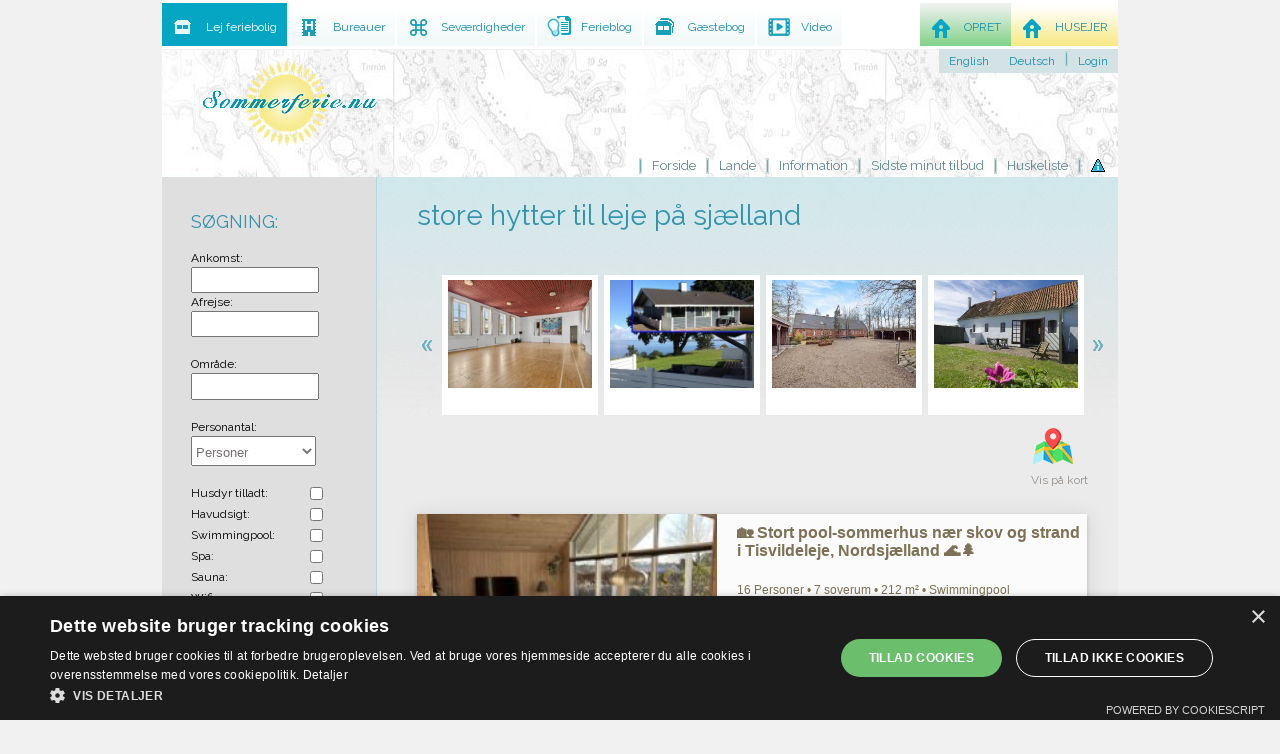

--- FILE ---
content_type: text/html; Charset=ISO-8859-1
request_url: https://www.sommerferie.nu/store-hytter-til-leje-paa-sjaelland.html
body_size: 17710
content:

<!DOCTYPE html>
<html xmlns="http://www.w3.org/1999/xhtml" lang="da" xml:lang="da">
<head>
	<meta http-equiv="Content-Type" content="text/html; charset=iso-8859-1"/>
	<title>store hytter til leje på sjælland - Lej feriehuse på Sommerferie.NU</title>	
 	<meta name="description" content="Leder du efter store hytter til leje på sjælland ? På Sommerferie.nu kan du finde ferieboliger, feriehuse og ferielejligheder i hele Verdenen » Læs mere her." />
 	<meta property="og:title" content="store hytter til leje på sjælland - Lej feriehuse på Sommerferie.NU | Sommerferie.NU">
 	<meta property="og:type" content="website">
		
	<meta property="fb:app_id" content="1497297437148663">
	<meta http-equiv="X-UA-Compatible" content="IE=edge"/>
      <meta name="viewport" content="width=device-width, initial-scale=1">
	<meta name="wot-verification" content="4bc6c4da956599c73070"/>
	<meta name="ROBOTS" CONTENT="ALL">
	
	<script type="application/ld+json">
{
 "@context": "http://www.schema.org",
 "@type": "Organization",
 "name": "Sommerferie.nu",
 "url": "https://www.sommerferie.nu",
 "logo": "https://www.sommerferie.nu/images/graphics/logo.png",
 "image": "https://www.sommerferie.nu/images/graphics/logo.png",
 "description": "Sommerferie.nu gør det nemt for private udlejere at leje deres sommerhus ud gennem den digitale platform. Samtidig gør vi det nemt for vores brugere at finde det helt rigtige sommerhus til deres kommende ferie.",
 "address": {
   "@type": "PostalAddress",
   "streetAddress": "Skovbakken 2",
   "addressLocality": "Brædstrup",
   "addressRegion": "Jylland",
   "postalCode": "8740",
   "addressCountry": "Danmark"
 },
 "contactPoint": {
   "@type": "ContactPoint",
  
   "email": "info@sommerferie.nu",
   "contactType": "Sales"
 }
}
	</script>

	<link rel="shortcut icon" href="/favicon.ico" />
	<link rel="alternate" type="application/rss+xml" title="Sommerferie.NU - Sidste Minut" href="http://www.sommerferie.nu/rss.php" />
	<link rel="alternate" type="application/rss+xml" title="Sommerferie.NU's ferieblog" href="http://www.sommerferie.nu/blog_rss.php" />
 	<link rel="stylesheet" type="text/css" media="screen, projection" href="/stylesheet/site.css" />
 	<link rel="stylesheet" type="text/css" media="screen, projection" href="/stylesheet/css.css" />
	<link rel="stylesheet" type="text/css" media="print" href="/stylesheet/print_min.css" />
	<link rel="stylesheet" href="/stylesheet/flexslider.css" type="text/css">
      <link rel="stylesheet" href="/stylesheet/contact.css" type="text/css">
      <link rel="stylesheet" href="/stylesheet/webpartcal.css">
      <link rel="stylesheet" href="/stylesheet/sweetalert.css">
      <link href="https://fonts.googleapis.com/css?family=Raleway" rel="stylesheet">   
      <link rel="stylesheet" href="/stylesheet/square1.css" />
      <script src="https://www.sommerhuse-danmark.dk/shared/js/contact.js"></script>
  
	<script type="text/javascript">
        dataLayer = [{'sitelang': 'dk', 'section': 'list', 'virtualPageURL': ''}];
	  var isFrontpage = false;
    </script>




  </head>
<body>


<!-- Google Tag Manager -->
<script>(function(w,d,s,l,i){w[l]=w[l]||[];w[l].push({'gtm.start':
new Date().getTime(),event:'gtm.js'});var f=d.getElementsByTagName(s)[0],
j=d.createElement(s),dl=l!='dataLayer'?'&l='+l:'';j.async=true;j.src=
'https://www.googletagmanager.com/gtm.js?id='+i+dl;f.parentNode.insertBefore(j,f);
})(window,document,'script','dataLayer','GTM-MP7P3WH');</script>
<!-- End Google Tag Manager -->
<!-- Google Tag Manager (noscript) -->
<noscript><iframe src="https://www.googletagmanager.com/ns.html?id=GTM-MP7P3WH"
height="0" width="0" style="display:none;visibility:hidden"></iframe></noscript>
<!-- End Google Tag Manager (noscript) -->

<!-- Matomo -->
<script>
  var _paq = window._paq = window._paq || [];
  /* tracker methods like "setCustomDimension" should be called before "trackPageView" */
  _paq.push(['trackPageView']);
  _paq.push(['enableLinkTracking']);
  (function() {
    var u="//www.sommerferie.nu/matomo/";
    _paq.push(['setTrackerUrl', u+'matomo.php']);
    _paq.push(['setSiteId', '1']);
    var d=document, g=d.createElement('script'), s=d.getElementsByTagName('script')[0];
    g.async=true; g.src=u+'matomo.js'; s.parentNode.insertBefore(g,s);
  })();
</script>
<!-- End Matomo Code -->



<!--[if IE 7]><div class="ie ie7"><![endif]-->
<!--[if lte IE 6]><div class="ie ie6"><![endif]-->


			

<div class="main pusher">
        <div class="mainContainer hasAdTall">
            <div class="mainHeader mainHeaderdk">
				<div class="logo"><a href="/">Privat sommerhusudlejning på Sommerferie.NU -  Udlejning af private feriebolig i hele verdenen.</a></div>
        <button class="menu-icon mobile-only">
            <span></span>
            <span></span>
            <span></span>
        </button>
								<div class="mainMenu">
          <ul>
										

 
            <li class="has-child-menu">
              <a href="/" title="Forside">Forside</a>
                            <div class="sub-items">
                <div class="fake-border"></div>
                <div class="country-content">
                                                        <ul class="country-list">
                                          <li><a href="/bureau/" title="Bureauer">Udlejningsbureauer</a></li>
                                          <li><a href="/sevaerdigheder.html" title="Seværdigheder">Seværdigheder</a></li>
                                          <li><a href="/blog/" title="Ferieblog">Ferieblog</a></li>
                                          <li><a href="/anmeldelser/" title="Gæstebog">Gæstebog</a></li>
                                          <li><a href="/information/11/opret_annonce/" title="Opret annonce">Opret annonce</a></li>
                                          <li><a href="/admin/" title="Husejer">Husejer admin</a></li>
                                        </ul>
                                     
                                                    </div>
              </div>
                          </li>
        					
            <li class="has-child-menu">
              <a href="#" title="Lande">Lande</a>
                            <div class="sub-items">
                <div class="fake-border"></div>
                <div class="country-content">
                                                        <ul class="country-list">
                                          <li><a href="/sommerhus/andre_lande/" title="Andre lande">Andre lande</a></li>
                                          <li><a href="/feriebolig/bulgarien/" title="Bulgarien">Bulgarien</a></li>
                                          <li><a href="/feriebolig/cypern/" title="Cypern">Cypern</a></li>
                                          <li><a href="/sommerhus/danmark/" title="Danmark">Danmark</a></li>
                                          <li><a href="/feriebolig/frankrig/" title="Frankrig">Frankrig</a></li>
                                          <li><a href="/sommerhus/faeroeerne/" title="Færøerne">Færøerne</a></li>
                                          <li><a href="/feriebolig/graekenland/" title="Grækenland">Grækenland</a></li>
                                        </ul>
                                      <ul class="country-list">
                                          <li><a href="/feriebolig/holland/" title="Holland">Holland</a></li>
                                          <li><a href="/feriebolig/italien/" title="Italien">Italien</a></li>
                                          <li><a href="/feriebolig/kroatien/" title="Kroatien">Kroatien</a></li>
                                          <li><a href="/feriehus/norge/" title="Norge">Norge</a></li>
                                          <li><a href="/feriehus/portugal/" title="Portugal">Portugal</a></li>
                                          <li><a href="/feriebolig/spanien/" title="Spanien">Spanien</a></li>
                                          <li><a href="/feriebolig/schweiz/" title="Schweiz">Schweiz</a></li>
                                        </ul>
                                      <ul class="country-list">
                                          <li><a href="/sommerhus/sverige/" title="Sverige">Sverige</a></li>
                                          <li><a href="/feriehus/thailand/" title="Thailand">Thailand</a></li>
                                          <li><a href="/feriebolig/tyrkiet/" title="Tyrkiet">Tyrkiet</a></li>
                                          <li><a href="/sommerhus/tyskland/" title="Tyskland">Tyskland</a></li>
                                          <li><a href="/feriehus/usa/" title="USA">USA</a></li>
							<li><a href="/feriebolig/oestrig/" title="Østrig">Østrig</a></li>

                                        </ul>
                                                    </div>
              </div>
                          </li>
         					
            <li>
              <a href="/information" title="Information">Information</a>
                          </li>
         					
				
            <li>
              <a href="/sidste_minut" title="Sidste minut tilbud">Sidste minut tilbud</a>
                          </li>
         					
            <li>
              <a href="/min_huskeliste/1/" title="Huskeliste">Huskeliste</a>
                          </li>
           <li>
              <a href="/information/41/privatlivs-_og_cookiepolitik/" title="Privatlivs- og cookiepolitik">
                <img src="/images/icons/cookie_alert.png" width="14" height="13" alt="Privatlivs- og cookiepolitik"/>
              </a>&nbsp;
            </li>
                   </ul>
         </div>
         </div>
          
            
<script>
function none()
{
}
function showmap()
{
if($('#map').css('display') === 'block')
{
    $('#map').css('display', 'none');
    $('#Results').css('display', 'block');
    $('#morebutton50').css('display', 'block');
    $('#morehouses').css('display', 'block');
    document.getElementById("showMap").innerHTML = "<img style='margin-right:15px;' src='/images/mapicon.png'><br>Vis på kort";
}
else
{
    $('#map').css('display', 'block');
    $('#Results').css('display', 'none');
    $('#morebutton50').css('display', 'none');
    $('#morehouses').css('display', 'none');
    document.getElementById("showMap").innerHTML = "<img style='margin-right:15px;' src='/images/listicon.png'><br>Vis som liste";
}
  

}
</script>
<script src="https://maps.googleapis.com/maps/api/js?key=AIzaSyCjbkkiilOzjzIKAqmmPGk9n_mhb-MLsdo&callback=none&libraries=geometry,places&ext=.js"></script>
<script type="text/javascript" src="https://www.sommerferie.nu/js/googlemaps.js"></script>
<script type="text/javascript" src="https://ajax.googleapis.com/ajax/libs/jquery/1.8.3/jquery.min.js"></script>

 <div class="mainContent twoColumns clearfix">
	<div class="colRight">
	   <div class="mSearchResults">
			<h1>store hytter til leje på sjælland</h1>			
			 <div  class="breadcrumb"></div>

                    <div class="clear_both"></div>




<div class="feature-ads ">
  <a class="prev" href="#prev"></a>
	<div class="feature-list-wrapper">
	  <ul class="feature-list">

		<li>
											<a href="/21637">
												<div class="element-data">
													<img alt="Fantastisk feriebolig med mulighed for masser af aktivitet med familie og venner. Tæt ved skov og strand med indendørs spa og gymnastiksal." title="Fantastisk feriebolig med mulighed for masser af aktivitet med familie og venner. Tæt ved skov og strand med indendørs spa og gymnastiksal." src="https://www.sommerferie.nu/uploads/houses2/21/house/58-101125-thumb.jpg" />
													<div>Fantastisk feriebolig med mulighed for masser af aktivitet med familie og venner. Tæt ved skov og strand med indendørs spa og gymnastiksal.</div>
											</div>
												<div class="element-title">
													
												</div>
											</a>
		</li>

		<li>
											<a href="/20816">
												<div class="element-data">
													<img alt="DRØMMEUDSIGT. Områdets flotteste panorama ! Særdeles familieegnet. Fantastisk udsigt over Lillebælt. " title="DRØMMEUDSIGT. Områdets flotteste panorama ! Særdeles familieegnet. Fantastisk udsigt over Lillebælt. " src="https://www.sommerferie.nu/uploads/houses2/27/house/53290_5a70858f0fdea-thumb.jpg" />
													<div>DRØMMEUDSIGT. Områdets flotteste panorama ! Særdeles familieegnet. Fantastisk udsigt over Lillebælt. </div>
											</div>
												<div class="element-title">
													
												</div>
											</a>
		</li>

		<li>
											<a href="/21580">
												<div class="element-data">
													<img alt="390m2 stort sommerhus til 26 personer i Vestjylland nær Søndervig" title="390m2 stort sommerhus til 26 personer i Vestjylland nær Søndervig" src="https://www.sommerferie.nu/uploads/houses2/34/house/1129_5c006083cbc73-thumb.jpg" />
													<div>390m2 stort sommerhus til 26 personer i Vestjylland nær Søndervig</div>
											</div>
												<div class="element-title">
													
												</div>
											</a>
		</li>

		<li>
											<a href="/21624">
												<div class="element-data">
													<img alt="Ferielejlighed til 4 personer med skøn havudsigt - Allinge på Nordbornholm" title="Ferielejlighed til 4 personer med skøn havudsigt - Allinge på Nordbornholm" src="https://www.sommerferie.nu/uploads/houses2/50/house/60309_5b51b2a914a31-thumb.jpg" />
													<div>Ferielejlighed til 4 personer med skøn havudsigt - Allinge på Nordbornholm</div>
											</div>
												<div class="element-title">
													
												</div>
											</a>
		</li>

		<li>
											<a href="/21632">
												<div class="element-data">
													<img alt="Ferielejlighed til 6 personer med fantastisk havudsigt - i Allinge på Nordbornholm" title="Ferielejlighed til 6 personer med fantastisk havudsigt - i Allinge på Nordbornholm" src="https://www.sommerferie.nu/uploads/houses2/50/house/60310_5b51b49ba5756-thumb.jpg" />
													<div>Ferielejlighed til 6 personer med fantastisk havudsigt - i Allinge på Nordbornholm</div>
											</div>
												<div class="element-title">
													
												</div>
											</a>
		</li>

		<li>
											<a href="/7644">
												<div class="element-data">
													<img alt="14 Personers poolhus i Marielyst" title="14 Personers poolhus i Marielyst" src="https://www.sommerferie.nu/uploads/houses2/63/house/116-3117-thumb.jpg" />
													<div>14 Personers poolhus i Marielyst</div>
											</div>
												<div class="element-title">
													
												</div>
											</a>
		</li>

		<li>
											<a href="/1274">
												<div class="element-data">
													<img alt="Stort meget børne venligt sommerhus 12 personer Nordsjælland med SPA sauna." title="Stort meget børne venligt sommerhus 12 personer Nordsjælland med SPA sauna." src="https://www.sommerferie.nu/uploads/houses2/72/house/333-13-thumb.jpg" />
													<div>Stort meget børne venligt sommerhus 12 personer Nordsjælland med SPA sauna.</div>
											</div>
												<div class="element-title">
													
												</div>
											</a>
		</li>

		<li>
											<a href="/140">
												<div class="element-data">
													<img alt="Dejligt sommerhus Aloha med børnevenlig sandstrand nær Skagen" title="Dejligt sommerhus Aloha med børnevenlig sandstrand nær Skagen" src="https://www.sommerferie.nu/uploads/houses2/83/house/50851-131110-thumb.jpg" />
													<div>Dejligt sommerhus Aloha med børnevenlig sandstrand nær Skagen</div>
											</div>
												<div class="element-title">
													
												</div>
											</a>
		</li>

		<li>
											<a href="/21687">
												<div class="element-data">
													<img alt="Poolhus til 18 personer ved Rødby, Lolland." title="Poolhus til 18 personer ved Rødby, Lolland." src="https://www.sommerferie.nu/uploads/houses2/112/house/81726_6013a113a709b-thumb.jpg" />
													<div>Poolhus til 18 personer ved Rødby, Lolland.</div>
											</div>
												<div class="element-title">
													
												</div>
											</a>
		</li>

		<li>
											<a href="/204">
												<div class="element-data">
													<img alt="Stort sommerhus på lyngklædt grund, Vesterø Læsø, 4 værelser 8 personer" title="Stort sommerhus på lyngklædt grund, Vesterø Læsø, 4 værelser 8 personer" src="https://www.sommerferie.nu/uploads/houses2/134/house/204-193732-thumb.jpg" />
													<div>Stort sommerhus på lyngklædt grund, Vesterø Læsø, 4 værelser 8 personer</div>
											</div>
												<div class="element-title">
													
												</div>
											</a>
		</li>

		<li>
											<a href="/389">
												<div class="element-data">
													<img alt="8 KANTET LUKSUSHUS EBELTOFT * INDFRARØD SAUNA * MULTIRUM med bla. BOB * POOLBORD * FODBOLDBORD * DART mm." title="8 KANTET LUKSUSHUS EBELTOFT * INDFRARØD SAUNA * MULTIRUM med bla. BOB * POOLBORD * FODBOLDBORD * DART mm." src="https://www.sommerferie.nu/uploads/houses2/171/house/248-221056-thumb.jpg" />
													<div>8 KANTET LUKSUSHUS EBELTOFT * INDFRARØD SAUNA * MULTIRUM med bla. BOB * POOLBORD * FODBOLDBORD * DART mm.</div>
											</div>
												<div class="element-title">
													
												</div>
											</a>
		</li>

		<li>
											<a href="/13045">
												<div class="element-data">
													<img alt="Costa Del Sol i Miraflores Spanien, ferielejlighed 300 meter fra stranden" title="Costa Del Sol i Miraflores Spanien, ferielejlighed 300 meter fra stranden" src="https://www.sommerferie.nu/uploads/houses2/185/house/158072-thumb.jpg" />
													<div>Costa Del Sol i Miraflores Spanien, ferielejlighed 300 meter fra stranden</div>
											</div>
												<div class="element-title">
													
												</div>
											</a>
		</li>

		<li>
											<a href="/529">
												<div class="element-data">
													<img alt="Lyngså" title="Lyngså" src="https://www.sommerferie.nu/uploads/houses2/392/house/1563-thumb.jpg" />
													<div>Lyngså</div>
											</div>
												<div class="element-title">
													
												</div>
											</a>
		</li>

		<li>
											<a href="/21651">
												<div class="element-data">
													<img alt="Poolhus til 20 personer, spa, sauna, pejs og bålsted" title="Poolhus til 20 personer, spa, sauna, pejs og bålsted" src="https://www.sommerferie.nu/uploads/houses2/503/house/662-101322-thumb.jpg" />
													<div>Poolhus til 20 personer, spa, sauna, pejs og bålsted</div>
											</div>
												<div class="element-title">
													
												</div>
											</a>
		</li>

		<li>
											<a href="/21650">
												<div class="element-data">
													<img alt="Stort poolhus på Nordlangeland" title="Stort poolhus på Nordlangeland" src="https://www.sommerferie.nu/uploads/houses2/503/house/2461-thumb.jpg" />
													<div>Stort poolhus på Nordlangeland</div>
											</div>
												<div class="element-title">
													
												</div>
											</a>
		</li>

		<li>
											<a href="/720">
												<div class="element-data">
													<img alt="Fantastisk 205 m2 nyrenoveret luksussommerhus med 180 graders havudsigt " title="Fantastisk 205 m2 nyrenoveret luksussommerhus med 180 graders havudsigt " src="https://www.sommerferie.nu/uploads/houses2/544/house/720-18128-thumb.jpg" />
													<div>Fantastisk 205 m2 nyrenoveret luksussommerhus med 180 graders havudsigt </div>
											</div>
												<div class="element-title">
													
												</div>
											</a>
		</li>

		<li>
											<a href="/21715">
												<div class="element-data">
													<img alt="Luksuspoolhus, 18 personer - ved Nordborg på Als i Sønderjylland" title="Luksuspoolhus, 18 personer - ved Nordborg på Als i Sønderjylland" src="https://www.sommerferie.nu/uploads/houses2/684/house/51818_598823eee9d85-thumb.jpg" />
													<div>Luksuspoolhus, 18 personer - ved Nordborg på Als i Sønderjylland</div>
											</div>
												<div class="element-title">
													
												</div>
											</a>
		</li>

		<li>
											<a href="/902">
												<div class="element-data">
													<img alt="Hyggeligt familieejet sommerhus beliggende på stranden, i roligt sommerhusområde, med panoramaudsigt over Genner Bugt.
" title="Hyggeligt familieejet sommerhus beliggende på stranden, i roligt sommerhusområde, med panoramaudsigt over Genner Bugt.
" src="https://www.sommerferie.nu/uploads/houses2/695/house/902-114636-thumb.jpg" />
													<div>Hyggeligt familieejet sommerhus beliggende på stranden, i roligt sommerhusområde, med panoramaudsigt over Genner Bugt.
</div>
											</div>
												<div class="element-title">
													
												</div>
											</a>
		</li>

		<li>
											<a href="/918">
												<div class="element-data">
													<img alt="Luksus sommerhus med plads til 30" title="Luksus sommerhus med plads til 30" src="https://www.sommerferie.nu/uploads/houses2/710/house/918-105147-thumb.jpg" />
													<div>Luksus sommerhus med plads til 30</div>
											</div>
												<div class="element-title">
													
												</div>
											</a>
		</li>

		<li>
											<a href="/928">
												<div class="element-data">
													<img alt="Hyggeligt sommerhus på Langeland - 6 sovepladser" title="Hyggeligt sommerhus på Langeland - 6 sovepladser" src="https://www.sommerferie.nu/uploads/houses2/73/house/928-145937-thumb.jpg" />
													<div>Hyggeligt sommerhus på Langeland - 6 sovepladser</div>
											</div>
												<div class="element-title">
													
												</div>
											</a>
		</li>

		<li>
											<a href="/947">
												<div class="element-data">
													<img alt="I hjertet af Tønder by" title="I hjertet af Tønder by" src="https://www.sommerferie.nu/uploads/houses2/734/house/947-2295-thumb.jpg" />
													<div>I hjertet af Tønder by</div>
											</div>
												<div class="element-title">
													
												</div>
											</a>
		</li>

		<li>
											<a href="/984">
												<div class="element-data">
													<img alt="Velkommen til Toscansk feriedrøm" title="Velkommen til Toscansk feriedrøm" src="https://www.sommerferie.nu/uploads/houses2/762/house/984-205518-thumb.jpg" />
													<div>Velkommen til Toscansk feriedrøm</div>
											</div>
												<div class="element-title">
													
												</div>
											</a>
		</li>

		<li>
											<a href="/1003">
												<div class="element-data">
													<img alt="&#127969; Stort pool-sommerhus nær skov og strand i Tisvildeleje, Nordsjælland &#127754;&#127794;" title="&#127969; Stort pool-sommerhus nær skov og strand i Tisvildeleje, Nordsjælland &#127754;&#127794;" src="https://www.sommerferie.nu/uploads/houses2/782/house/1003-121127-thumb.jpg" />
													<div>&#127969; Stort pool-sommerhus nær skov og strand i Tisvildeleje, Nordsjælland &#127754;&#127794;</div>
											</div>
												<div class="element-title">
													
												</div>
											</a>
		</li>
							

	</ul>
    </div>
	<a class="next" href="#next"></a>
</div>

		
<li class="clearfix">
<div class="mobile-only">
<div class="list-reference">
			<ul class="list">
						<li>
				<h3 class="list-reference-info">Vis filter muligheder</h3>
				<div class="info" style="display: none;padding: 15px 15px 15px 15px;background: lightblue;width:80%;">
<form id="filter2" method="post" name="filter2">
<ul>
<div class="dates" data-lang="dk">
<div class="nav"><div class="navlabel">Ankomst:</div><input type="text" readonly id="datefrom_picker" name="date_from" value="" class="datepicker" style="text-align:center;height:20px;width:120px;color: #797171;"></div>
<div class="nav"><div class="navlabel">Afrejse:</div><input type="text" readonly id="dateto_picker" name="date_to" value="" class="datepicker" style="text-align:center;height:20px;width:120px;color: #797171;"></div>
</div>
<br>
<div class="nav"><div class="navlabel">Område:</div>
<input type="text" class="navinput" name="area" id="txtAddress" value="" style="position: relative;" onchange="GetLocation()"><br><br>

<div class="nav"><div class="navlabel">Personantal:</div><select name="persons" class="navinput" style="height: 30px;width: 125px;">
			<option value="">Personer</option>
			<option  value="1">1 Person</option>
			<option  value="2">2 Personer</option>
			<option  value="3">3 Personer</option>
			<option  value="4">4 Personer</option>
			<option  value="5">5 Personer</option>
			<option  value="6">6 Personer</option>
			<option  value="7">7 Personer</option>
			<option  value="8">8 Personer</option>
			<option  value="9">9 Personer</option>
			<option  value="10">10 Personer</option>
			<option  value="11">11 Personer</option>
			<option  value="12">12 Personer</option>
			<option  value="13">13 Personer</option>
			<option  value="14">14 Personer</option>
			<option  value="15">15 Personer</option>
			<option  value="16">16 Personer</option>
			<option  value="17">17 Personer</option>
			<option  value="18">18 Personer</option>
			<option  value="19">19 Personer</option>
			<option  value="20">20 Personer</option>
			<option  value="21">21 Personer</option>
			<option  value="22">22 Personer</option>
			<option  value="23">23 Personer</option>
			<option  value="24">24 Personer</option>
			<option  value="25">25+ Personer</option>


			</select></div><br>
<div class="nav"><div class="navlabel">Husdyr tilladt:</div><input type="checkbox" name="pets"  value="1" ></div>
<div class="nav"><div class="navlabel">Havudsigt:</div><input type="checkbox"  name="seaview"  value="1" ></div>
<div class="nav"><div class="navlabel">Swimmingpool:</div><input type="checkbox" name="Pool" value="1" ></div>
<div class="nav"><div class="navlabel">Spa:</div><input type="checkbox" name="spa" value="1" ></div>
<div class="nav"><div class="navlabel">Sauna:</div><input type="checkbox" name="sauna" value="1" ></div>
<div class="nav"><div class="navlabel">Wifi:</div><input type="checkbox"  value="1" name="internet" ></div>
<div class="nav"><div class="navlabel">Vaskemaskine:</div><input type="checkbox"  value="1" name="washmachine" ></div>
<div class="nav"><div class="navlabel">Opvaskemaskine:</div><input type="checkbox"  value="1" name="dishwasher" ></div>
<div class="nav"><div class="navlabel">Varmepumpe/Aircon:</div><input type="checkbox"  value="1" name="aircon" ></div>


</ul>
<input type="hidden" id="lat" name="lat" value="">
<input type="hidden" id="long" name="long" value=""> 						
<input type="hidden" name="filter" value="1">
</form>
<div class="listhousePrice2" style="margin-right: -13px;margin-top: 30px;height:30px;float:right;">
								<span class="button_yellow_left"></span>
								<a style="text-decoration:none;color:#fff;" href="#" onclick="document.filter2.submit(); return false;">SØG</a>
</div>


				</div>
			</li>
					
		</ul>
</div>
</div>

<div id="content" class="content">


<div id="showMap" onclick="showmap();" style="text-align:right;margin-top:10px;margin-right:20px;"><img style="margin-right:15px;" src="/images/mapicon.png"><br>Vis på kort</div>
<div id="Results">

<div class="box">

  <div data-am-gallery> 
    <input type="radio" name="gallery-1003" id="img-1-1003" checked />
    <input type="radio" name="gallery-1003" id="img-2-1003" />
    <input type="radio" name="gallery-1003" id="img-3-1003" />

    <div class="images"><a href="/sommerhus/danmark/127969_stort_poolsommerhus_naer_skov_og_strand_i_tisvildeleje_nordsjaelland_127754127794.html">
      <div class="image" style="background-image: url(https://www.sommerferie.nu/uploads/houses2/782/house/1003-121127-thumb.jpg);"></div> 
      <div class="image" style="background-image: url(https://www.sommerferie.nu/uploads/houses2/782/house/1003-12615-thumb.jpg);"></div><div class="image" style="background-image: url(https://www.sommerferie.nu/uploads/houses2/782/house/1003-12645-thumb.jpg);"></div>
    </div></a>
    <div class="navigation">


      <label class="dot" for="img-1-1003"></label>
      <label class="dot" for="img-2-1003"></label><label class="dot" for="img-3-1003"></label>
    </div>
  </div>

 <div class="description" style="display : inline-flex;">
	<div class="descriptiontext">
		<a style="text-decoration:none;" href="/sommerhus/danmark/127969_stort_poolsommerhus_naer_skov_og_strand_i_tisvildeleje_nordsjaelland_127754127794.html"><p class="headline">&#127969; Stort pool-sommerhus nær skov og strand i Tisvildeleje, Nordsjælland &#127754;&#127794;</p></a>
		
		<p class="subheadline">16 Personer &bull; 7 soverum &bull; 212 m²  &bull; Swimmingpool</p>
	</div>
<div class="price">
		<div class="listhousePrice1">&nbsp;</div>
		<div class="listhousePrice3">&nbsp;</div>
		<a href="/sommerhus/danmark/127969_stort_poolsommerhus_naer_skov_og_strand_i_tisvildeleje_nordsjaelland_127754127794.html"><div class="listhousePrice2">15357 - 33945 DKK</div></a>
	</div>
 </div>
</div>
<div class="pricemobil" style="margin-bottom:40px;">
		<div class="listhousePrice1mobil">&nbsp;</div>
		<div class="listhousePrice3">&nbsp;</div>
		<a href="/sommerhus/danmark/127969_stort_poolsommerhus_naer_skov_og_strand_i_tisvildeleje_nordsjaelland_127754127794.html"><div class="listhousePrice2mobil">15357 - 33945 DKK</div></a>
</div>



<div class="box">

  <div data-am-gallery> 
    <input type="radio" name="gallery-1274" id="img-1-1274" checked />
    <input type="radio" name="gallery-1274" id="img-2-1274" />
    <input type="radio" name="gallery-1274" id="img-3-1274" />

    <div class="images"><a href="/sommerhus/danmark/stort_meget_brne_venligt_sommerhus_12_personer_nordsjaelland_med_spa_sauna.html">
      <div class="image" style="background-image: url(https://www.sommerferie.nu/uploads/houses2/72/house/333-13-thumb.jpg);"></div> 
      <div class="image" style="background-image: url(https://www.sommerferie.nu/uploads/houses2/72/house/333-12-thumb.jpg);"></div><div class="image" style="background-image: url(https://www.sommerferie.nu/uploads/houses2/72/house/333-2-thumb.jpg);"></div>
    </div></a>
    <div class="navigation">


      <label class="dot" for="img-1-1274"></label>
      <label class="dot" for="img-2-1274"></label><label class="dot" for="img-3-1274"></label>
    </div>
  </div>

 <div class="description" style="display : inline-flex;">
	<div class="descriptiontext">
		<a style="text-decoration:none;" href="/sommerhus/danmark/stort_meget_brne_venligt_sommerhus_12_personer_nordsjaelland_med_spa_sauna.html"><p class="headline">Stort meget børne venligt sommerhus 12 personer Nordsjælland med SPA sauna.</p></a>
		
		<p class="subheadline">12 Personer &bull; 4 soverum &bull; 175 m² </p>
	</div>
<div class="price">
		<div class="listhousePrice1"><div style="float:left;"><img src="/images/star.png"></div><div style="margin-top:3px;"><a style="text-decoration:none;" href="/sommerhus/danmark/stort_meget_brne_venligt_sommerhus_12_personer_nordsjaelland_med_spa_sauna.html#guestbook">1 anmeldelse</a></div></div>
		<div class="listhousePrice3">&nbsp;</div>
		<a href="/sommerhus/danmark/stort_meget_brne_venligt_sommerhus_12_personer_nordsjaelland_med_spa_sauna.html"><div class="listhousePrice2">5000 - 9500 DKK</div></a>
	</div>
 </div>
</div>
<div class="pricemobil" style="margin-bottom:40px;">
		<div class="listhousePrice1mobil"><div style="float:left;"><img src="/images/star.png"></div><div style="margin-top:3px;"><a style="text-decoration:none;" href="/sommerhus/danmark/stort_meget_brne_venligt_sommerhus_12_personer_nordsjaelland_med_spa_sauna.html#guestbook">1 anmeldelse</a></div></div>
		<div class="listhousePrice3">&nbsp;</div>
		<a href="/sommerhus/danmark/stort_meget_brne_venligt_sommerhus_12_personer_nordsjaelland_med_spa_sauna.html"><div class="listhousePrice2mobil">5000 - 9500 DKK</div></a>
</div>



<div class="box">

  <div data-am-gallery> 
    <input type="radio" name="gallery-950" id="img-1-950" checked />
    <input type="radio" name="gallery-950" id="img-2-950" />
    <input type="radio" name="gallery-950" id="img-3-950" />

    <div class="images"><a href="/sommerhus/danmark/idyllisk_og_romantisk_sommerhus_i_den_gamle_stil_huset_er_beliggende_paa_lille_og_lukket_vej_7_huse_paa_sjaellands_nordligste_kyst_.html">
      <div class="image" style="background-image: url(https://www.sommerferie.nu/uploads/houses2/186/house/950-223814-thumb.jpg);"></div> 
      <div class="image" style="background-image: url(https://www.sommerferie.nu/uploads/houses2/186/house/950-225026-thumb.jpg);"></div><div class="image" style="background-image: url(https://www.sommerferie.nu/uploads/houses2/186/house/950-225218-thumb.jpg);"></div>
    </div></a>
    <div class="navigation">


      <label class="dot" for="img-1-950"></label>
      <label class="dot" for="img-2-950"></label><label class="dot" for="img-3-950"></label>
    </div>
  </div>

 <div class="description" style="display : inline-flex;">
	<div class="descriptiontext">
		<a style="text-decoration:none;" href="/sommerhus/danmark/idyllisk_og_romantisk_sommerhus_i_den_gamle_stil_huset_er_beliggende_paa_lille_og_lukket_vej_7_huse_paa_sjaellands_nordligste_kyst_.html"><p class="headline">Idyllisk og romantisk sommerhus i den gamle stil. Huset er beliggende på lille og lukket vej ( 7 huse ) på Sjællands nordligste kyst
</p></a>
		
		<p class="subheadline">5 Personer &bull; 3 soverum &bull; 67 m² </p>
	</div>
<div class="price">
		<div class="listhousePrice1">&nbsp;</div>
		<div class="listhousePrice3">&nbsp;</div>
		<a href="/sommerhus/danmark/idyllisk_og_romantisk_sommerhus_i_den_gamle_stil_huset_er_beliggende_paa_lille_og_lukket_vej_7_huse_paa_sjaellands_nordligste_kyst_.html"><div class="listhousePrice2">3500 - 6000 DKK</div></a>
	</div>
 </div>
</div>
<div class="pricemobil" style="margin-bottom:40px;">
		<div class="listhousePrice1mobil">&nbsp;</div>
		<div class="listhousePrice3">&nbsp;</div>
		<a href="/sommerhus/danmark/idyllisk_og_romantisk_sommerhus_i_den_gamle_stil_huset_er_beliggende_paa_lille_og_lukket_vej_7_huse_paa_sjaellands_nordligste_kyst_.html"><div class="listhousePrice2mobil">3500 - 6000 DKK</div></a>
</div>



<div class="box">

  <div data-am-gallery> 
    <input type="radio" name="gallery-2011" id="img-1-2011" checked />
    <input type="radio" name="gallery-2011" id="img-2-2011" />
    <input type="radio" name="gallery-2011" id="img-3-2011" />

    <div class="images"><a href="/sommerhus/danmark/nyere_12_pers_sommerhus_taet_ved_strand_og_skov.html">
      <div class="image" style="background-image: url(https://www.sommerferie.nu/uploads/houses2/188/house/85583-thumb.jpg);"></div> 
      <div class="image" style="background-image: url(https://www.sommerferie.nu/uploads/houses2/188/house/2042620-thumb.jpg);"></div><div class="image" style="background-image: url(https://www.sommerferie.nu/uploads/houses2/188/house/2042621-thumb.jpg);"></div>
    </div></a>
    <div class="navigation">


      <label class="dot" for="img-1-2011"></label>
      <label class="dot" for="img-2-2011"></label><label class="dot" for="img-3-2011"></label>
    </div>
  </div>

 <div class="description" style="display : inline-flex;">
	<div class="descriptiontext">
		<a style="text-decoration:none;" href="/sommerhus/danmark/nyere_12_pers_sommerhus_taet_ved_strand_og_skov.html"><p class="headline">Nyere 12 pers. Sommerhus tæt ved strand og skov</p></a>
		
		<p class="subheadline">12 Personer &bull; 6 soverum &bull; 124 m²  &bull; Husdyr tilladt</p>
	</div>
<div class="price">
		<div class="listhousePrice1">&nbsp;</div>
		<div class="listhousePrice3">&nbsp;</div>
		<a href="/sommerhus/danmark/nyere_12_pers_sommerhus_taet_ved_strand_og_skov.html"><div class="listhousePrice2">Mere Info</div></a>
	</div>
 </div>
</div>
<div class="pricemobil" style="margin-bottom:40px;">
		<div class="listhousePrice1mobil">&nbsp;</div>
		<div class="listhousePrice3">&nbsp;</div>
		<a href="/sommerhus/danmark/nyere_12_pers_sommerhus_taet_ved_strand_og_skov.html"><div class="listhousePrice2mobil">Mere Info</div></a>
</div>



<div class="box">

  <div data-am-gallery> 
    <input type="radio" name="gallery-21718" id="img-1-21718" checked />
    <input type="radio" name="gallery-21718" id="img-2-21718" />
    <input type="radio" name="gallery-21718" id="img-3-21718" />

    <div class="images"><a href="/sommerhus/danmark/sommerhus_i_sknne_tisvildeleje.html">
      <div class="image" style="background-image: url(https://www.sommerferie.nu/uploads/houses2/77/house/82664_60b3c051e2fc0-thumb.jpg);"></div> 
      <div class="image" style="background-image: url(https://www.sommerferie.nu/uploads/houses2/77/house/82664_60b3c098bc805-thumb.jpg);"></div><div class="image" style="background-image: url(https://www.sommerferie.nu/uploads/houses2/77/house/82664_60b3c0d2c4a53-thumb.jpg);"></div>
    </div></a>
    <div class="navigation">


      <label class="dot" for="img-1-21718"></label>
      <label class="dot" for="img-2-21718"></label><label class="dot" for="img-3-21718"></label>
    </div>
  </div>

 <div class="description" style="display : inline-flex;">
	<div class="descriptiontext">
		<a style="text-decoration:none;" href="/sommerhus/danmark/sommerhus_i_sknne_tisvildeleje.html"><p class="headline">Sommerhus i skønne Tisvildeleje.</p></a>
		
		<p class="subheadline">8 Personer &bull; 3 soverum &bull; 67 m² </p>
	</div>
<div class="price">
		<div class="listhousePrice1">&nbsp;</div>
		<div class="listhousePrice3">&nbsp;</div>
		<a href="/sommerhus/danmark/sommerhus_i_sknne_tisvildeleje.html"><div class="listhousePrice2">4000 - 8000 DKK</div></a>
	</div>
 </div>
</div>
<div class="pricemobil" style="margin-bottom:40px;">
		<div class="listhousePrice1mobil">&nbsp;</div>
		<div class="listhousePrice3">&nbsp;</div>
		<a href="/sommerhus/danmark/sommerhus_i_sknne_tisvildeleje.html"><div class="listhousePrice2mobil">4000 - 8000 DKK</div></a>
</div>



<div class="box">

  <div data-am-gallery> 
    <input type="radio" name="gallery-6442" id="img-1-6442" checked />
    <input type="radio" name="gallery-6442" id="img-2-6442" />
    <input type="radio" name="gallery-6442" id="img-3-6442" />

    <div class="images"><a href="/sommerhus/danmark/sknt_attraktivt_traesommerhus_ved_ordrup_naes_faarevejle_50_m_til_strand.html">
      <div class="image" style="background-image: url(https://www.sommerferie.nu/uploads/houses2/261/house/2033392-thumb.jpg);"></div> 
      <div class="image" style="background-image: url(https://www.sommerferie.nu/uploads/houses2/261/house/362-94642-thumb.jpg);"></div><div class="image" style="background-image: url(https://www.sommerferie.nu/uploads/houses2/261/house/159688-thumb.jpg);"></div>
    </div></a>
    <div class="navigation">


      <label class="dot" for="img-1-6442"></label>
      <label class="dot" for="img-2-6442"></label><label class="dot" for="img-3-6442"></label>
    </div>
  </div>

 <div class="description" style="display : inline-flex;">
	<div class="descriptiontext">
		<a style="text-decoration:none;" href="/sommerhus/danmark/sknt_attraktivt_traesommerhus_ved_ordrup_naes_faarevejle_50_m_til_strand.html"><p class="headline">Skønt attraktivt træsommerhus ved Ordrup Næs , Fårevejle 50 m til strand</p></a>
		
		<p class="subheadline">6 Personer &bull; 3 soverum &bull; 70 m²  &bull; Husdyr tilladt</p>
	</div>
<div class="price">
		<div class="listhousePrice1">&nbsp;</div>
		<div class="listhousePrice3">&nbsp;</div>
		<a href="/sommerhus/danmark/sknt_attraktivt_traesommerhus_ved_ordrup_naes_faarevejle_50_m_til_strand.html"><div class="listhousePrice2">Mere Info</div></a>
	</div>
 </div>
</div>
<div class="pricemobil" style="margin-bottom:40px;">
		<div class="listhousePrice1mobil">&nbsp;</div>
		<div class="listhousePrice3">&nbsp;</div>
		<a href="/sommerhus/danmark/sknt_attraktivt_traesommerhus_ved_ordrup_naes_faarevejle_50_m_til_strand.html"><div class="listhousePrice2mobil">Mere Info</div></a>
</div>



<div class="box">

  <div data-am-gallery> 
    <input type="radio" name="gallery-160" id="img-1-160" checked />
    <input type="radio" name="gallery-160" id="img-2-160" />
    <input type="radio" name="gallery-160" id="img-3-160" />

    <div class="images"><a href="/sommerhus/danmark/bjaelkehusidyl_paa_svin_sommerhus_paa_sydsjaelland.html">
      <div class="image" style="background-image: url(https://www.sommerferie.nu/uploads/houses2/98/house/160-194412-thumb.jpg);"></div> 
      <div class="image" style="background-image: url(https://www.sommerferie.nu/uploads/houses2/98/house/160-194652-thumb.jpg);"></div><div class="image" style="background-image: url(https://www.sommerferie.nu/uploads/houses2/98/house/160-20229-thumb.jpg);"></div>
    </div></a>
    <div class="navigation">


      <label class="dot" for="img-1-160"></label>
      <label class="dot" for="img-2-160"></label><label class="dot" for="img-3-160"></label>
    </div>
  </div>

 <div class="description" style="display : inline-flex;">
	<div class="descriptiontext">
		<a style="text-decoration:none;" href="/sommerhus/danmark/bjaelkehusidyl_paa_svin_sommerhus_paa_sydsjaelland.html"><p class="headline">BJÆLKEHUSIDYL PÅ SVINØ, SOMMERHUS PÅ SYDSJÆLLAND</p></a>
		
		<p class="subheadline">6 Personer &bull; 3 soverum &bull; 82 m²  &bull; Husdyr tilladt</p>
	</div>
<div class="price">
		<div class="listhousePrice1">&nbsp;</div>
		<div class="listhousePrice3">&nbsp;</div>
		<a href="/sommerhus/danmark/bjaelkehusidyl_paa_svin_sommerhus_paa_sydsjaelland.html"><div class="listhousePrice2">Mere Info</div></a>
	</div>
 </div>
</div>
<div class="pricemobil" style="margin-bottom:40px;">
		<div class="listhousePrice1mobil">&nbsp;</div>
		<div class="listhousePrice3">&nbsp;</div>
		<a href="/sommerhus/danmark/bjaelkehusidyl_paa_svin_sommerhus_paa_sydsjaelland.html"><div class="listhousePrice2mobil">Mere Info</div></a>
</div>



<div class="box">

  <div data-am-gallery> 
    <input type="radio" name="gallery-11360" id="img-1-11360" checked />
    <input type="radio" name="gallery-11360" id="img-2-11360" />
    <input type="radio" name="gallery-11360" id="img-3-11360" />

    <div class="images"><a href="/sommerhus/danmark/stort_hus_og_gaestehus_20_personer.html">
      <div class="image" style="background-image: url(https://www.sommerferie.nu/uploads/houses2/188/house/145725-thumb.jpg);"></div> 
      <div class="image" style="background-image: url(https://www.sommerferie.nu/uploads/houses2/188/house/2042580-thumb.jpg);"></div><div class="image" style="background-image: url(https://www.sommerferie.nu/uploads/houses2/188/house/2042579-thumb.jpg);"></div>
    </div></a>
    <div class="navigation">


      <label class="dot" for="img-1-11360"></label>
      <label class="dot" for="img-2-11360"></label><label class="dot" for="img-3-11360"></label>
    </div>
  </div>

 <div class="description" style="display : inline-flex;">
	<div class="descriptiontext">
		<a style="text-decoration:none;" href="/sommerhus/danmark/stort_hus_og_gaestehus_20_personer.html"><p class="headline">Stort hus og gæstehus 20 personer</p></a>
		
		<p class="subheadline">20 Personer &bull; 8 soverum &bull; 160 m²  &bull; Husdyr tilladt</p>
	</div>
<div class="price">
		<div class="listhousePrice1">&nbsp;</div>
		<div class="listhousePrice3">&nbsp;</div>
		<a href="/sommerhus/danmark/stort_hus_og_gaestehus_20_personer.html"><div class="listhousePrice2">Mere Info</div></a>
	</div>
 </div>
</div>
<div class="pricemobil" style="margin-bottom:40px;">
		<div class="listhousePrice1mobil">&nbsp;</div>
		<div class="listhousePrice3">&nbsp;</div>
		<a href="/sommerhus/danmark/stort_hus_og_gaestehus_20_personer.html"><div class="listhousePrice2mobil">Mere Info</div></a>
</div>



<div class="box">

  <div data-am-gallery> 
    <input type="radio" name="gallery-175" id="img-1-175" checked />
    <input type="radio" name="gallery-175" id="img-2-175" />
    <input type="radio" name="gallery-175" id="img-3-175" />

    <div class="images"><a href="/sommerhus/danmark/laekkert_nyombygget_feriehus_100m2_600m_fra_havet_3km_fra_gilleleje_havn__.html">
      <div class="image" style="background-image: url(https://www.sommerferie.nu/uploads/houses2/113/house/81705_600ef0248633b-thumb.jpg);"></div> 
      <div class="image" style="background-image: url(https://www.sommerferie.nu/uploads/houses2/113/house/175-102948-thumb.jpg);"></div><div class="image" style="background-image: url(https://www.sommerferie.nu/uploads/houses2/113/house/175-232313-thumb.jpg);"></div>
    </div></a>
    <div class="navigation">


      <label class="dot" for="img-1-175"></label>
      <label class="dot" for="img-2-175"></label><label class="dot" for="img-3-175"></label>
    </div>
  </div>

 <div class="description" style="display : inline-flex;">
	<div class="descriptiontext">
		<a style="text-decoration:none;" href="/sommerhus/danmark/laekkert_nyombygget_feriehus_100m2_600m_fra_havet_3km_fra_gilleleje_havn__.html"><p class="headline">Lækkert nyombygget feriehus 100m2 - 600m fra havet. 3km fra Gilleleje havn.

</p></a>
		
		<p class="subheadline">8 Personer &bull; 4 soverum &bull; 100 m² </p>
	</div>
<div class="price">
		<div class="listhousePrice1">&nbsp;</div>
		<div class="listhousePrice3"><div style="float:left;"><img src="/images/movie.png"></div><div style="margin-top:3px;"><a style="text-decoration:none;" href="/sommerhus/danmark/laekkert_nyombygget_feriehus_100m2_600m_fra_havet_3km_fra_gilleleje_havn__.html#video">Video</a></div></div>
		<a href="/sommerhus/danmark/laekkert_nyombygget_feriehus_100m2_600m_fra_havet_3km_fra_gilleleje_havn__.html"><div class="listhousePrice2">4500 - 9500 DKK</div></a>
	</div>
 </div>
</div>
<div class="pricemobil" style="margin-bottom:40px;">
		<div class="listhousePrice1mobil">&nbsp;</div>
		<div class="listhousePrice3"><div style="float:left;"><img src="/images/movie.png"></div><div style="margin-top:3px;"><a style="text-decoration:none;" href="/sommerhus/danmark/laekkert_nyombygget_feriehus_100m2_600m_fra_havet_3km_fra_gilleleje_havn__.html#video">Video</a></div></div>
		<a href="/sommerhus/danmark/laekkert_nyombygget_feriehus_100m2_600m_fra_havet_3km_fra_gilleleje_havn__.html"><div class="listhousePrice2mobil">4500 - 9500 DKK</div></a>
</div>



<a target="_blank" href="https://deals.sologstrand.dk/c?c=37574&amp;m=2331378&amp;a=307686&amp;r=&amp;u=" target="_blank" rel="sponsored nofollow"><img style="width:670px;" src="https://deals.sologstrand.dk/i?c=37574&amp;m=2331378&amp;a=307686&amp;r=&amp;t=html" border="0" alt="" /></a>


<div class="box">

  <div data-am-gallery> 
    <input type="radio" name="gallery-211" id="img-1-211" checked />
    <input type="radio" name="gallery-211" id="img-2-211" />
    <input type="radio" name="gallery-211" id="img-3-211" />

    <div class="images"><a href="/sommerhus/danmark/strandhus_i_1_raekke_til_neksel_bugten.html">
      <div class="image" style="background-image: url(https://www.sommerferie.nu/uploads/houses2/140/house/211-11236-thumb.jpg);"></div> 
      <div class="image" style="background-image: url(https://www.sommerferie.nu/uploads/houses2/140/house/211-11335-thumb.jpg);"></div><div class="image" style="background-image: url(https://www.sommerferie.nu/uploads/houses2/140/house/211-124033-thumb.jpg);"></div>
    </div></a>
    <div class="navigation">


      <label class="dot" for="img-1-211"></label>
      <label class="dot" for="img-2-211"></label><label class="dot" for="img-3-211"></label>
    </div>
  </div>

 <div class="description" style="display : inline-flex;">
	<div class="descriptiontext">
		<a style="text-decoration:none;" href="/sommerhus/danmark/strandhus_i_1_raekke_til_neksel_bugten.html"><p class="headline">Strandhus i 1. række til Nekselø Bugten</p></a>
		
		<p class="subheadline">12 Personer &bull; 4 soverum &bull; 200 m²  &bull; Husdyr tilladt</p>
	</div>
<div class="price">
		<div class="listhousePrice1">&nbsp;</div>
		<div class="listhousePrice3"><div style="float:left;"><img src="/images/movie.png"></div><div style="margin-top:3px;"><a style="text-decoration:none;" href="/sommerhus/danmark/strandhus_i_1_raekke_til_neksel_bugten.html#video">Video</a></div></div>
		<a href="/sommerhus/danmark/strandhus_i_1_raekke_til_neksel_bugten.html"><div class="listhousePrice2">Mere Info</div></a>
	</div>
 </div>
</div>
<div class="pricemobil" style="margin-bottom:40px;">
		<div class="listhousePrice1mobil">&nbsp;</div>
		<div class="listhousePrice3"><div style="float:left;"><img src="/images/movie.png"></div><div style="margin-top:3px;"><a style="text-decoration:none;" href="/sommerhus/danmark/strandhus_i_1_raekke_til_neksel_bugten.html#video">Video</a></div></div>
		<a href="/sommerhus/danmark/strandhus_i_1_raekke_til_neksel_bugten.html"><div class="listhousePrice2mobil">Mere Info</div></a>
</div>



<div class="box">

  <div data-am-gallery> 
    <input type="radio" name="gallery-21710" id="img-1-21710" checked />
    <input type="radio" name="gallery-21710" id="img-2-21710" />
    <input type="radio" name="gallery-21710" id="img-3-21710" />

    <div class="images"><a href="/sommerhus/danmark/nyt_dejligt_feriehus_for_8_personer_udlejes_i_veddinge_bakker_et_af_danmarks_smukkeste_omraader.html">
      <div class="image" style="background-image: url(https://www.sommerferie.nu/uploads/houses2/622/house/8577s-xfoto11-900-thumb.jpg);"></div> 
      <div class="image" style="background-image: url(https://www.sommerferie.nu/uploads/houses2/622/house/8577s-xfoto12-900-thumb.jpg);"></div><div class="image" style="background-image: url(https://www.sommerferie.nu/uploads/houses2/622/house/8577s-xfoto21-900-thumb.jpg);"></div>
    </div></a>
    <div class="navigation">


      <label class="dot" for="img-1-21710"></label>
      <label class="dot" for="img-2-21710"></label><label class="dot" for="img-3-21710"></label>
    </div>
  </div>

 <div class="description" style="display : inline-flex;">
	<div class="descriptiontext">
		<a style="text-decoration:none;" href="/sommerhus/danmark/nyt_dejligt_feriehus_for_8_personer_udlejes_i_veddinge_bakker_et_af_danmarks_smukkeste_omraader.html"><p class="headline">Nyt, dejligt feriehus for 8 personer udlejes i Veddinge bakker - et af Danmarks smukkeste områder</p></a>
		
		<p class="subheadline">8 Personer &bull; 4 soverum &bull; 120 m²  &bull; Husdyr tilladt</p>
	</div>
<div class="price">
		<div class="listhousePrice1">&nbsp;</div>
		<div class="listhousePrice3">&nbsp;</div>
		<a href="/sommerhus/danmark/nyt_dejligt_feriehus_for_8_personer_udlejes_i_veddinge_bakker_et_af_danmarks_smukkeste_omraader.html"><div class="listhousePrice2">7500 - 12500 DKK</div></a>
	</div>
 </div>
</div>
<div class="pricemobil" style="margin-bottom:40px;">
		<div class="listhousePrice1mobil">&nbsp;</div>
		<div class="listhousePrice3">&nbsp;</div>
		<a href="/sommerhus/danmark/nyt_dejligt_feriehus_for_8_personer_udlejes_i_veddinge_bakker_et_af_danmarks_smukkeste_omraader.html"><div class="listhousePrice2mobil">7500 - 12500 DKK</div></a>
</div>



<div class="box">

  <div data-am-gallery> 
    <input type="radio" name="gallery-2495" id="img-1-2495" checked />
    <input type="radio" name="gallery-2495" id="img-2-2495" />
    <input type="radio" name="gallery-2495" id="img-3-2495" />

    <div class="images"><a href="/sommerhus/danmark/dejligt_hus_med_god_plads_graes_og_hje_traeer_wifi_fri_internet.html">
      <div class="image" style="background-image: url(https://www.sommerferie.nu/uploads/houses2/200/house/160483-thumb.jpg);"></div> 
      <div class="image" style="background-image: url(https://www.sommerferie.nu/uploads/houses2/200/house/160484-thumb.jpg);"></div><div class="image" style="background-image: url(https://www.sommerferie.nu/uploads/houses2/200/house/160485-thumb.jpg);"></div>
    </div></a>
    <div class="navigation">


      <label class="dot" for="img-1-2495"></label>
      <label class="dot" for="img-2-2495"></label><label class="dot" for="img-3-2495"></label>
    </div>
  </div>

 <div class="description" style="display : inline-flex;">
	<div class="descriptiontext">
		<a style="text-decoration:none;" href="/sommerhus/danmark/dejligt_hus_med_god_plads_graes_og_hje_traeer_wifi_fri_internet.html"><p class="headline">Dejligt hus med god plads græs og høje træer.  Wifi, fri internet</p></a>
		
		<p class="subheadline">4 Personer &bull; 2 soverum &bull; 71 m²  &bull; Husdyr tilladt</p>
	</div>
<div class="price">
		<div class="listhousePrice1">&nbsp;</div>
		<div class="listhousePrice3">&nbsp;</div>
		<a href="/sommerhus/danmark/dejligt_hus_med_god_plads_graes_og_hje_traeer_wifi_fri_internet.html"><div class="listhousePrice2">Mere Info</div></a>
	</div>
 </div>
</div>
<div class="pricemobil" style="margin-bottom:40px;">
		<div class="listhousePrice1mobil">&nbsp;</div>
		<div class="listhousePrice3">&nbsp;</div>
		<a href="/sommerhus/danmark/dejligt_hus_med_god_plads_graes_og_hje_traeer_wifi_fri_internet.html"><div class="listhousePrice2mobil">Mere Info</div></a>
</div>



<div class="box">

  <div data-am-gallery> 
    <input type="radio" name="gallery-21712" id="img-1-21712" checked />
    <input type="radio" name="gallery-21712" id="img-2-21712" />
    <input type="radio" name="gallery-21712" id="img-3-21712" />

    <div class="images"><a href="/sommerhus/danmark/ferielejlighed_naer_kbenhavn.html">
      <div class="image" style="background-image: url(https://www.sommerferie.nu/uploads/houses2/492/house/651-1520-thumb.jpg);"></div> 
      <div class="image" style="background-image: url(https://www.sommerferie.nu/uploads/houses2/492/house/1415-thumb.jpg);"></div><div class="image" style="background-image: url(https://www.sommerferie.nu/uploads/houses2/492/house/1415a-thumb.jpg);"></div>
    </div></a>
    <div class="navigation">


      <label class="dot" for="img-1-21712"></label>
      <label class="dot" for="img-2-21712"></label><label class="dot" for="img-3-21712"></label>
    </div>
  </div>

 <div class="description" style="display : inline-flex;">
	<div class="descriptiontext">
		<a style="text-decoration:none;" href="/sommerhus/danmark/ferielejlighed_naer_kbenhavn.html"><p class="headline">Ferielejlighed nær København</p></a>
		
		<p class="subheadline">6 Personer &bull; 2 soverum &bull; 160 m² </p>
	</div>
<div class="price">
		<div class="listhousePrice1">&nbsp;</div>
		<div class="listhousePrice3">&nbsp;</div>
		<a href="/sommerhus/danmark/ferielejlighed_naer_kbenhavn.html"><div class="listhousePrice2">Mere Info</div></a>
	</div>
 </div>
</div>
<div class="pricemobil" style="margin-bottom:40px;">
		<div class="listhousePrice1mobil">&nbsp;</div>
		<div class="listhousePrice3">&nbsp;</div>
		<a href="/sommerhus/danmark/ferielejlighed_naer_kbenhavn.html"><div class="listhousePrice2mobil">Mere Info</div></a>
</div>



<div class="box">

  <div data-am-gallery> 
    <input type="radio" name="gallery-11169" id="img-1-11169" checked />
    <input type="radio" name="gallery-11169" id="img-2-11169" />
    <input type="radio" name="gallery-11169" id="img-3-11169" />

    <div class="images"><a href="/sommerhus/danmark/sknt_og_hyggeligt_bjaelkesommerhus_med_smaasten_paa_taget_paa_blind_vej_i_hyggeligt_sommerhusomraade_taet_ved_brnevenlig_strand_og_hyggelige_gilleleje_.html">
      <div class="image" style="background-image: url(https://www.sommerferie.nu/uploads/houses2/299/house/402-75327-thumb.jpg);"></div> 
      <div class="image" style="background-image: url(https://www.sommerferie.nu/uploads/houses2/299/house/402-75512-thumb.jpg);"></div><div class="image" style="background-image: url(https://www.sommerferie.nu/uploads/houses2/299/house/2044115-thumb.jpg);"></div>
    </div></a>
    <div class="navigation">


      <label class="dot" for="img-1-11169"></label>
      <label class="dot" for="img-2-11169"></label><label class="dot" for="img-3-11169"></label>
    </div>
  </div>

 <div class="description" style="display : inline-flex;">
	<div class="descriptiontext">
		<a style="text-decoration:none;" href="/sommerhus/danmark/sknt_og_hyggeligt_bjaelkesommerhus_med_smaasten_paa_taget_paa_blind_vej_i_hyggeligt_sommerhusomraade_taet_ved_brnevenlig_strand_og_hyggelige_gilleleje_.html"><p class="headline">Skønt og hyggeligt bjælkesommerhus med småsten på taget på blind vej i hyggeligt sommerhusområde tæt ved børnevenlig strand og hyggelige Gilleleje </p></a>
		
		<p class="subheadline">7 Personer &bull; 3 soverum &bull; 69 m² </p>
	</div>
<div class="price">
		<div class="listhousePrice1">&nbsp;</div>
		<div class="listhousePrice3">&nbsp;</div>
		<a href="/sommerhus/danmark/sknt_og_hyggeligt_bjaelkesommerhus_med_smaasten_paa_taget_paa_blind_vej_i_hyggeligt_sommerhusomraade_taet_ved_brnevenlig_strand_og_hyggelige_gilleleje_.html"><div class="listhousePrice2">6000 - 7500 DKK</div></a>
	</div>
 </div>
</div>
<div class="pricemobil" style="margin-bottom:40px;">
		<div class="listhousePrice1mobil">&nbsp;</div>
		<div class="listhousePrice3">&nbsp;</div>
		<a href="/sommerhus/danmark/sknt_og_hyggeligt_bjaelkesommerhus_med_smaasten_paa_taget_paa_blind_vej_i_hyggeligt_sommerhusomraade_taet_ved_brnevenlig_strand_og_hyggelige_gilleleje_.html"><div class="listhousePrice2mobil">6000 - 7500 DKK</div></a>
</div>



<div class="box">

  <div data-am-gallery> 
    <input type="radio" name="gallery-652" id="img-1-652" checked />
    <input type="radio" name="gallery-652" id="img-2-652" />
    <input type="radio" name="gallery-652" id="img-3-652" />

    <div class="images"><a href="/sommerhus/danmark/ellinge_lyng_i_odsherred.html">
      <div class="image" style="background-image: url(https://www.sommerferie.nu/uploads/houses2/159/house/231-18305-thumb.jpg);"></div> 
      <div class="image" style="background-image: url(https://www.sommerferie.nu/uploads/houses2/159/house/231-184637-thumb.jpg);"></div><div class="image" style="background-image: url(https://www.sommerferie.nu/uploads/houses2/159/house/231-183512-thumb.jpg);"></div>
    </div></a>
    <div class="navigation">


      <label class="dot" for="img-1-652"></label>
      <label class="dot" for="img-2-652"></label><label class="dot" for="img-3-652"></label>
    </div>
  </div>

 <div class="description" style="display : inline-flex;">
	<div class="descriptiontext">
		<a style="text-decoration:none;" href="/sommerhus/danmark/ellinge_lyng_i_odsherred.html"><p class="headline">Ellinge Lyng i Odsherred</p></a>
		
		<p class="subheadline">7 Personer &bull; 3 soverum &bull; 49 m²  &bull; Husdyr tilladt</p>
	</div>
<div class="price">
		<div class="listhousePrice1">&nbsp;</div>
		<div class="listhousePrice3">&nbsp;</div>
		<a href="/sommerhus/danmark/ellinge_lyng_i_odsherred.html"><div class="listhousePrice2">3000 - 3700 DKK</div></a>
	</div>
 </div>
</div>
<div class="pricemobil" style="margin-bottom:40px;">
		<div class="listhousePrice1mobil">&nbsp;</div>
		<div class="listhousePrice3">&nbsp;</div>
		<a href="/sommerhus/danmark/ellinge_lyng_i_odsherred.html"><div class="listhousePrice2mobil">3000 - 3700 DKK</div></a>
</div>



<div class="box">

  <div data-am-gallery> 
    <input type="radio" name="gallery-3478" id="img-1-3478" checked />
    <input type="radio" name="gallery-3478" id="img-2-3478" />
    <input type="radio" name="gallery-3478" id="img-3-3478" />

    <div class="images"><a href="/sommerhus/danmark/herligt_sommerhus_ved_nordstrand_nykbing_sj.html">
      <div class="image" style="background-image: url(https://www.sommerferie.nu/uploads/houses2/219/house/108105-thumb.jpg);"></div> 
      <div class="image" style="background-image: url(https://www.sommerferie.nu/uploads/houses2/219/house/108106-thumb.jpg);"></div><div class="image" style="background-image: url(https://www.sommerferie.nu/uploads/houses2/219/house/108103-thumb.jpg);"></div>
    </div></a>
    <div class="navigation">


      <label class="dot" for="img-1-3478"></label>
      <label class="dot" for="img-2-3478"></label><label class="dot" for="img-3-3478"></label>
    </div>
  </div>

 <div class="description" style="display : inline-flex;">
	<div class="descriptiontext">
		<a style="text-decoration:none;" href="/sommerhus/danmark/herligt_sommerhus_ved_nordstrand_nykbing_sj.html"><p class="headline">Herligt sommerhus ved Nordstrand Nykøbing Sj.</p></a>
		
		<p class="subheadline">7 Personer &bull; 3 soverum &bull; 64 m² </p>
	</div>
<div class="price">
		<div class="listhousePrice1">&nbsp;</div>
		<div class="listhousePrice3">&nbsp;</div>
		<a href="/sommerhus/danmark/herligt_sommerhus_ved_nordstrand_nykbing_sj.html"><div class="listhousePrice2">3000 - 5000 DKK</div></a>
	</div>
 </div>
</div>
<div class="pricemobil" style="margin-bottom:40px;">
		<div class="listhousePrice1mobil">&nbsp;</div>
		<div class="listhousePrice3">&nbsp;</div>
		<a href="/sommerhus/danmark/herligt_sommerhus_ved_nordstrand_nykbing_sj.html"><div class="listhousePrice2mobil">3000 - 5000 DKK</div></a>
</div>



<div class="box">

  <div data-am-gallery> 
    <input type="radio" name="gallery-21695" id="img-1-21695" checked />
    <input type="radio" name="gallery-21695" id="img-2-21695" />
    <input type="radio" name="gallery-21695" id="img-3-21695" />

    <div class="images"><a href="/sommerhus/danmark/sommerhus_i_nordsjaelland_naer_arres_og_tisvilde_hegn.html">
      <div class="image" style="background-image: url(https://www.sommerferie.nu/uploads/houses2/26/house/214-17-thumb.jpg);"></div> 
      <div class="image" style="background-image: url(https://www.sommerferie.nu/uploads/houses2/26/house/214-13-thumb.jpg);"></div><div class="image" style="background-image: url(https://www.sommerferie.nu/uploads/houses2/26/house/214_6033d743a31c4-thumb.JPG);"></div>
    </div></a>
    <div class="navigation">


      <label class="dot" for="img-1-21695"></label>
      <label class="dot" for="img-2-21695"></label><label class="dot" for="img-3-21695"></label>
    </div>
  </div>

 <div class="description" style="display : inline-flex;">
	<div class="descriptiontext">
		<a style="text-decoration:none;" href="/sommerhus/danmark/sommerhus_i_nordsjaelland_naer_arres_og_tisvilde_hegn.html"><p class="headline">Sommerhus i Nordsjælland nær Arresø og Tisvilde Hegn</p></a>
		
		<p class="subheadline">6 Personer &bull; 3 soverum &bull; 70 m² </p>
	</div>
<div class="price">
		<div class="listhousePrice1">&nbsp;</div>
		<div class="listhousePrice3">&nbsp;</div>
		<a href="/sommerhus/danmark/sommerhus_i_nordsjaelland_naer_arres_og_tisvilde_hegn.html"><div class="listhousePrice2">Mere Info</div></a>
	</div>
 </div>
</div>
<div class="pricemobil" style="margin-bottom:40px;">
		<div class="listhousePrice1mobil">&nbsp;</div>
		<div class="listhousePrice3">&nbsp;</div>
		<a href="/sommerhus/danmark/sommerhus_i_nordsjaelland_naer_arres_og_tisvilde_hegn.html"><div class="listhousePrice2mobil">Mere Info</div></a>
</div>



</div>

</div>

<div id="morehouses"></div>
<div id="map" style="width: 100%; height: 550px;margin-top:20px;margin-bottom:20px;display:none;"></div>
<script type="text/javascript">

var locations = [[1003, 56.0600211, 12.1069122,'DA_PR'],[1274, 56.009124, 12.06833400000005,'DA_PR'],[950, 56.09675559999999, 12.1850548,'DA_PR'],[2011, 55.9437085, 11.6062627,'DA_PR'],[21718, 56.065791, 12.104415,'DA_PR'],[6442, 55.8292906, 11.3914919,'DA_PR'],[160, 55.118724, 11.809958,'DA_PR'],[11360, 55.9437085, 11.6062627,'DA_PR'],[175, 56.118929, 12.2541259,'DA_PR'],[211, 55.753259, 11.3179901,'DA_PR'],[21710, 55.8357, 11.4349961,'DA_PR'],[2495, 55.8858669, 11.5537698,'DA_PR'],[21712, 55.8133756, 12.2784612,'DA_PR'],[11169, 56.1166268, 12.268451,'DA_PR'],[652, 55.8808898, 11.5403558,'DA_PR'],[3478, 55.9367915, 11.6539238,'DA_PR'],[21695, 56.016116, 12.0590179,'DA_PR'],[]];

 var map = new google.maps.Map(document.getElementById('map'), {
      zoom: 7,
      center: new google.maps.LatLng(56.016116, 12.0590179),
      mapTypeId: google.maps.MapTypeId.ROADMAP
    });

    var infowindow = new google.maps.InfoWindow();

    var marker, i;

    for (i = 0; i < locations.length; i++) {  
      marker = new google.maps.Marker({
        position: new google.maps.LatLng(locations[i][1], locations[i][2]),
        icon: '/images/ico-map-pin.png',
        map: map
      });

      google.maps.event.addListener(marker, 'click', (function(marker, i) {
        return function() {
		const xhttp = new XMLHttpRequest();
  		xhttp.onload = function() {
    		infowindow.setContent(this.responseText);
  }
  xhttp.open("GET", "/asp/webpart-map-click.asp?houseid=" +locations[i][0]+"&price="+locations[i][3]);
  xhttp.send();

          //infowindow.setContent(locations[i][0]);
          infowindow.open(map, marker);
        }
 var markerCluster = new MarkerClusterer(map, markers, {maxZoom: 12,
    imagePath: 'https://www.ferienhaus-privat.dk/images/gmaps/m'
  });


      })(marker, i));


    }
  </script>



<br><br>
<div id="loadingImage"></div>
					
																																				</div>
			<div style="margin-left:5px;"><a  class="listhousePrice2" style="width:200px;text-decoration:none;height:30px;"  title="Ny søgning efter feriebolig" href="/">Ny søgning efter feriebolig</a></div>
												<br>
						
	
	
 
				<br><br>
	<div class="mSearchResultsAreas">
 	
		<div class="otherAreasA">
	
		<a href="/opret-din-annonce-nu.html">opret din annonce nu</a><br>
	
		<a href="/huse-paa-mallorca-leje.html">huse på mallorca leje</a><br>
	
		<a href="/ferieophold-ved-flensborg-fjord.html">ferieophold ved flensborg fjord</a><br>
	
		<a href="/sommerhus-til-leje-i-aalbaek.html">sommerhus til leje i ålbæk</a><br>
	
		</div>
	
		<div class="otherAreasA">
	
		<a href="/badeland-i-koebenhavn.html">badeland i københavn</a><br>
	
		<a href="/feriebolig-med-hund-og-badeland-tyskland.html">feriebolig med hund og badeland tyskland</a><br>
	
		<a href="/dansk-udlejning-ferielejligheder-torrevieja.html">dansk udlejning ferielejligheder torrevieja</a><br>
	
		<a href="/koeb-hytte-i-norge.html">køb hytte i norge</a><br>
	
		</div>
	
		<div class="otherAreasA">
	
		<a href="/feriecenter-for-unge.html">feriecenter for unge</a><br>
	
		<a href="/feriebolig-jomtien.html">feriebolig jomtien</a><br>
	
		<a href="/privat-sommerhus-udlejning-naer-legoland.html">privat sommerhus udlejning nær legoland</a><br>
	
		<a href="/sommerhus-billigt-til-leje.html">sommerhus billigt til leje</a><br>
	
		</div>
	
	</div>
	
					
				</div>
				<div class="colLeft" style="background:#dfdfdf;">
<br><br>
<p style="font-size:18px;color: #3193ac;">SØGNING:</p>
<form id="filter" method="post" name="filter">
<ul>
<div class="dates" data-lang="dk">
<div class="nav"><div class="navlabel">Ankomst:</div><input type="text" readonly id="datefrom2_picker" name="date_from" value="" class="datepicker" style="text-align:center;height:20px;width:120px;color: #797171;"></div>
<div class="nav"><div class="navlabel">Afrejse:</div><input type="text" readonly id="dateto2_picker" name="date_to" value="" class="datepicker" style="text-align:center;height:20px;width:120px;color: #797171;"></div>
</div>
<br>
<div class="nav"><div class="navlabel">Område:</div>
<input type="text" class="navinput" name="area" id="txtAddress2" value="" style="position: relative;" onchange="GetLocation2()"><br><br>

<div class="nav"><div class="navlabel">Personantal:</div><select name="persons" class="navinput" style="height: 30px;width: 125px;">
			<option value="">Personer</option>
			<option  value="1">1 Person</option>
			<option  value="2">2 Personer</option>
			<option  value="3">3 Personer</option>
			<option  value="4">4 Personer</option>
			<option  value="5">5 Personer</option>
			<option  value="6">6 Personer</option>
			<option  value="7">7 Personer</option>
			<option  value="8">8 Personer</option>
			<option  value="9">9 Personer</option>
			<option  value="10">10 Personer</option>
			<option  value="11">11 Personer</option>
			<option  value="12">12 Personer</option>
			<option  value="13">13 Personer</option>
			<option  value="14">14 Personer</option>
			<option  value="15">15 Personer</option>
			<option  value="16">16 Personer</option>
			<option  value="17">17 Personer</option>
			<option  value="18">18 Personer</option>
			<option  value="19">19 Personer</option>
			<option  value="20">20 Personer</option>
			<option  value="21">21 Personer</option>
			<option  value="22">22 Personer</option>
			<option  value="23">23 Personer</option>
			<option  value="24">24 Personer</option>
			<option  value="25">25+ Personer</option>


			</select></div><br>
<div class="nav"><div class="navlabel">Husdyr tilladt:</div><input type="checkbox" name="pets"  value="1" ></div>
<div class="nav"><div class="navlabel">Havudsigt:</div><input type="checkbox"  name="seaview"  value="1" ></div>
<div class="nav"><div class="navlabel">Swimmingpool:</div><input type="checkbox" name="Pool" value="1" ></div>
<div class="nav"><div class="navlabel">Spa:</div><input type="checkbox" name="spa" value="1" ></div>
<div class="nav"><div class="navlabel">Sauna:</div><input type="checkbox" name="sauna" value="1" ></div>
<div class="nav"><div class="navlabel">Wifi:</div><input type="checkbox"  value="1" name="internet" ></div>
<div class="nav"><div class="navlabel">Vaskemaskine:</div><input type="checkbox"  value="1" name="washmachine" ></div>
<div class="nav"><div class="navlabel">Opvaskemaskine:</div><input type="checkbox"  value="1" name="dishwasher" ></div>
<div class="nav"><div class="navlabel">Varmepumpe/Aircon:</div><input type="checkbox"  value="1" name="aircon" ></div>


</ul>
<input type="hidden" id="lat2" name="lat" value="">
<input type="hidden" id="long2" name="long" value=""> 						
<input type="hidden" name="filter" value="1">
</form>
<br><br>
	<div class="listhousePrice2" style="margin-right: 10px;margin-top: 10px;">
								
								<a style="color:#fff;text-decoration:none;" href="#" onclick="document.filter.submit(); return false;">SØG</a>
	</div>
<div>	  
<br /><br />
</div>
<br><br><a href="https://www.villavilla.dk/?utm_source=sommerhusportalen&utm_medium=affiliate&utm_campaign=partner" target="_blank" rel="sponsored nofollow"><img src="/images/luksushuse-3.gif" height="600" border="0" alt="VillaVilla.dk" /></a>
<br><br>



 
</div>



</div>
			
	<div class="country-wrapper">
		<div class="top">
		  <div class="header">Find privat udlejning ud fra land</div>
		</div>
		<div class="country-browse">
			<div class="fake-border"></div>
			<div class="country-content">
								<ul class="country-list">
										<li><a href="/sommerhus/andre_lande/">Andre lande</a> </li>
										<li><a href="/feriebolig/bulgarien/">Bulgarien</a> </li>
										<li><a href="/sommerhus/danmark/">Danmark</a> </li>
										<li><a href="/feriebolig/cypern/">Cypern</a> </li>
										<li><a href="/feriebolig/frankrig/">Frankrig</a> </li>
										<li><a href="/sommerhus/faeroeerne/">Færøerne</a> </li>
										<li><a href="/feriebolig/graekenland/">Grækenland</a> </li>
									</ul>
								<ul class="country-list">
										<li><a href="/feriebolig/holland/">Holland</a> </li>
										<li><a href="/feriebolig/italien/">Italien</a> </li>
										<li><a href="/feriebolig/kroatien/">Kroatien</a> </li>
										<li><a href="/feriehus/norge/">Norge</a> </li>
										<li><a href="/feriehus/portugal/">Portugal</a> </li>
										<li><a href="/feriebolig/schweiz/">Schweiz</a> </li>
										<li><a href="/feriebolig/spanien/">Spanien</a> </li>
										<li><a href="/sommerhus/sverige/">Sverige</a> </li>
									</ul>
								<ul class="country-list">
										<li><a href="/feriehus/thailand/">Thailand</a> </li>
										<li><a href="/feriebolig/tyrkiet/">Tyrkiet</a> </li>
										<li><a href="/sommerhus/tyskland/">Tyskland</a> </li>
										<li><a href="/feriehus/usa/">USA</a> </li>
										<li><a href="/feriebolig/oestrig/">Østrig</a> </li>
									</ul>
			</div>
		</div>
	</div>	

               
<button id="toTopForm" onclick="javascript:window.scrollTo({ top: 0, behavior: 'smooth' });"></button>
<script>
function none()
{
}
</script>
            <div class="mainFooter">
                <div class="container">

            <div class="columns clearfix">
                <div class="col-left">
                    <div class="guide-hero">
                        <h2><span class="icon">4</span> Enkle trin til din ferie:</h2>
                        <ul class="items clearfix">
                            <li class="icon-search">
                                <strong>S&oslash;g</strong>
                            </li>
                            <li class="delimiter"></li>
                            <li class="icon-list">
                                <strong>Liste</strong>
                            </li>
                            <li class="delimiter"></li>
                            <li class="icon-ad">
                                <strong>Annonce</strong>
                            </li>
                            <li class="delimiter"></li>
                            <li class="icon-contact">
                                <strong>Kontakt</strong>
                            </li>
                        </ul>
                    </div>
                    <div class="footer-links">
                        <div class="clearfix">
                        <div class="column first">
                            <h2>Husejer</h2>
                            <ul class="linklist last">
                                <li><a target="_blank" href="https://www.sommerferie.nu/admin/logon/">Annonce adminstration</a></li>
                                <li><a href="https://www.sommerferie.nu/information/13/kundeservice/">Sp&oslash;rgsm&aringl og svar</a></li>
                                <li><a href="https://www.sommerferie.nu/information/11/opret_annonce/">Hvad er Credits?</a></li>
                                <li><a href="https://www.sommerferie.nu/information/11/opret_annonce/">SommerPlus abonnement?</a></li>
                                <li><a href="https://www.trustpilot.dk/review/www.sommerferie.nu" rel="nofollow" target="blank">Bed&oslash;m Sommerferie.NU p&aring; trustpilot</a></li>
                            </ul>
                        </div>
                        <div class="column second">
                            <h2>Lejer</h2>
                            <ul class="linklist ">
                                <li><a href="https://www.sommerferie.nu/information/13/kundeservice/">Sp&oslash;rgsm&aring;l og svar</a></li>
                                <li><a href="https://www.sommerferie.nu/information/12/lej_en_feriebolig/">Lej en feriebolig</a></li>
                                <li><a href="https://www.sommerferie.nu/information/29/handelsbetingelser/">Handelsbetingelser</a></li>
                            </ul>
                        </div>
                        <div class="column third">
                            <h2>Andre sprog</h2>
                            <ul class="linklist">
                                <li><a href="http://www.vacation-now.com">Engelsk</a></li>
                                <li><a href="http://www.sommerferien-jetzt.de">Tysk</a></li>
                            </ul>
                            <h2>Ferietips</h2>
                            <ul class="linklist last">
                                <li><a href="https://www.sommerferie.nu/sevaerdigheder.html">Sev&aelig;rdigheder</a></li>
                                <li><a href="https://www.sommerferie.nu/blog">Ferieblog</a></li>
					  <li><a href="https://www.sommerferie.nu/anmeldelser">Gæstebog</a></li>

                                                            </ul>
                        </div>
                        <div class="column fourth">
                            <h2>Kundeservice</h2>
                            <ul class="linklist">
                                <li><a href="https://www.sommerferie.nu/information/13/kundeservice/">Sp&oslash;rgsm&aring;l og svar</a></li>
                                <li><a href="https://www.sommerferie.nu/information/11/opret_annonce/">Opret annnoce</a></li>
                                <li><a href="https://www.sommerferie.nu/information/29/handelsbetingelser/">Handelsbetingelser</a></li>
                                <li><a href="https://www.sommerferie.nu/information/42/undgaa_snyd/">Undg&aring; snyd</a></li>
                            </ul>
                        </div>
                        </div>
                      
                    </div>
                </div>
                <div class="col-right">
                    <ul class="social-share-list">
                        <li class="social-share-item">
                            <a href="https://www.sommerferie.nu/information/22/nyhedsbrev/" title="Tilmeld nyhedsbrev"><span class="icon-newsletter" ></span>Tilmeld nyhedsbrev</a>
                        </li>

                    </ul>
                </div>
           </div>

				</div>
            </div>
	<div class="topMenu">
						<div class="topMenuFirst">
				<ul class="topMenuList">
								<li class="tactive "><span class="privatActive"></span>
				<a class="tactive" href="https://www.sommerferie.nu/">Lej feriebolig</a>
				</li>
								<li><span class="hotel"></span>
				<a class="" href="https://www.sommerferie.nu/bureau">Bureauer</a>
				</li>
								<li><span class="otel"></span>
				<a class="" href="https://www.sommerferie.nu/sevaerdigheder.html">Seværdigheder</a>
				</li>
								<li><span class="blog"></span>
				<a class="" href="https://www.sommerferie.nu/blog/">Ferieblog</a>
				</li>
								<li><span class="bureauer"></span>
				<a class="" href="https://www.sommerferie.nu/anmeldelser/">Gæstebog</a>
				</li>
								<li><span class="videoer"></span>
				<a class="" href="https://www.sommerferie.nu/video/">Video</a>
				</li>
								<li class=" add-ad"><span class="add-ad-icon"></span>
				<a class="" href="https://www.sommerferie.nu/admin/">HUSEJER</a>
				</li>
								<li class=" add_account"><span class="add-ad-icon"></span>
				<a class="" href="https://www.sommerferie.nu/information/11/opret_annonce/">OPRET</a>
				</li>
								</ul>
			</div>

			
			<ul id="justForWidth">
								<li class="first"><a  href="http://www.vacation-now.com" title="Rent private holiday home on Vacation-NOW.com">English</a></li>

								<li class="first"><a  href="http://www.sommerferien-jetzt.de" title="Mieten privaten Ferienhaus auf Sommerferien-JETZT.de">Deutsch</a></li>

				                
										<li><a href="https://www.sommerferie.nu/admin/logon" class="ogin">Login</a></li>
												</ul>
		</div>
	</div>
</div>
          <div class="bottom_popup">
	
        </div>
                  
<!--[if IE]></div><![endif]-->

<!-- <script type="text/javascript" src="https://www.sommerferie.nu/admin/js/jquery-1.11.3.min.js"></script> -->
<!-- <script type="text/javascript" src="https://www.sommerferie.nu/javascript/1517350491/jquery.autocomplete_min.js"></script> -->
<script type="text/javascript" src="https://www.sommerferie.nu/javascript/site.js"></script> 
<!-- <script type="text/javascript" src="https://www.sommerferie.nu/javascript/jquery.google-maps.js"></script> -->

<!-- Loading page specific JS -->
<!-- END -->	
<script type="text/javascript" charset="UTF-8" src="//cdn.cookie-script.com/s/4908f3572e013ce231b4347bfee9cb01.js"></script>



</body>
</html>

--- FILE ---
content_type: text/css
request_url: https://www.sommerferie.nu/stylesheet/site.css
body_size: 50058
content:
	html, body, div, body span, applet, object, iframe, h1, h2, h3, h4, h5, h6, body p, blockquote, pre, a, abbr, acronym, address, big, cite, code, del, dfn, em, font, img, ins, kbd, q, s, samp, small, strike, strong, tt, var, dl, dt, dd, ol, ul, li, fieldset, form, label, legend, table, caption, tbody, tfoot, thead, tr, th, td {
    margin: 0;
    padding: 0;
    border: 0;
    font-weight: inherit;
    font-style: inherit;
    font-size: 100%;
    font-family: inherit;
    vertical-align: baseline;
}

body {
    line-height: 1;
}

ol, ul {
    list-style: none;
}

table {
    border-collapse: separate;
    border-spacing: 0;
}

caption, th, td {
    text-align: left;
    font-weight: normal;
}

blockquote:before, blockquote:after,
q:before, q:after {
    content: "";
}

blockquote, q {
    quotes: "" "";
}

.clearfix:after {
    content: ".";
    display: block;
    height: 0;
    clear: both;
    visibility: hidden;
}

.clearfix { display: inline-block; }

.banner { margin-left: -35px; height:100px }
.travel{ margin-left: -6px }
* html .clearfix { height: 1%; }
.clearfix { display: block; }

body {
    font: 12px/18px Raleway, Sans-Serif;
    color: #95908c;
    //background: #f7e988 url('/images/backgrounds/body.jpg') repeat-x;
    background: #f1f1f1;

}

.text {
	  font: 14px/18px Raleway, Sans-Serif;
}
a {
    color: #95908c;
}

body p {
    margin: 0 0 1em;
}

.clr {
    clear: both;
}

.hide,
legend {
    display: none !important;
}

.main {
    position: relative;
    width: 986px;
    margin: 0 auto;
    //background: url('/images/backgrounds/shadow.png') repeat-y;
    //border-bottom: 20px solid #f7e988;
}


#breadcrumb li {
    display: inline;
    list-style-type: none;
    padding-right: 0px;
    padding-left: 0px;
}

.banner_bottom {
    width: 980px;
    padding-top: 10px;
    padding-left: 4px;
    padding-bottom: 10px;
    overflow:hidden;
    background: url('/images/backgrounds/shadow.png') repeat-y;
    //border-bottom: 10px solid #f7e988;
}

.partners {
    width: 980px;
    padding-top: 10px;
    padding-left: 15px;
    overflow:hidden;
}
.partners .image {
    width: 150px;
    height: 60px;
    float:left;
    padding: 5px;

}
.partners .txt {
    width: 650px;
    height: 60px;
    float:left;
    padding: 5px;
}

.partners .lnk {
    width: 100px;
    height: 60px;
    float:left;
    padding: 5px;
    color: white;
    text-align: center ;
}
.partners .lnk2 {
    color: white;
    background: #e4d184;
    padding: 5px;
}
.partners .br {
    width: 800px;
    height: 20px;
}
.partners a {
    text-decoration: none;
}

.mainContainer {
    width: 986px;
    padding-top: 3px;
    //background: url('/images/backgrounds/shadowTop.png') no-repeat;
}


.mainHeader {
    position: relative;
    width: 956px;
    height: 127px;
    margin: 0 auto;
    background: url('/images/backgrounds/header.jpg') repeat 100%;
}

.mainHeader .logo a {
    display: block;
    width: 256px;
    height: 105px;
    text-indent: -9999em;
    background: url('/images/graphics/logo.png') no-repeat 50% 50%;
    outline: 0;
}

.mainHeaderde .logo a {
    background-image: url('/images/graphics/logo_de.png');
}

.mainHeaderuk .logo a {
    background-image: url('/images/graphics/logo_en.png');
}

.mainHeader .teaser {
    position: absolute;
    top: 22px;
    right: 125px;
    height: 58px;
    padding: 25px 25px 0;
    font-size: 16px;
    line-height: 16px;
    text-decoration: none;
    color: #706448;
}

.mainHeader .teaser span {
    display: block;
    margin-top: 2px;
    font-size: 11px;
    text-align: right;
    text-decoration: underline;
}

.mainMenu {
    position: absolute;
    bottom: 0;
    width: 956px;
    height: 22px;
  /*  background: url('/images/backgrounds/headerMenu.png') no-repeat; */
}

.mainMenu ul {
    float: right;
}

.mainMenu li {
    float: left;
    padding-top: 2px;
    background: url('/images/graphics/headerMenuDivider.png') no-repeat 0 3px;
}
.mainMenu .country-list > li {
    background: url("../../images/graphics/list-image2.png") no-repeat scroll 0 3px rgba(0, 0, 0, 0)
}
.mainMenu .country-list > li a{
    margin: 0 2px 0 15px;
    padding: 2px 8px 0 0;
}
.ie6 .mainMenu li {
    padding-top: 3px;
}

.mainMenu li.first {
    background: none;
}

.mainMenu a {
    float: left;
    height: 16px;
    margin: 0 2px 0 5px;
    padding: 2px 8px 0 8px;
    font-size: 13px;
    line-height: 13px;
    text-decoration: none;
    color: #5b8691;
}

.mainMenu a:hover {
    background: #f9f4c3;
}

.mainMenu a.active,
.mainMenu a.active:hover {
    background: #f9f4c3;
    cursor: default;
}

.mainContent {
    width: 956px;
    margin: 0 auto;
	
}

.twoColumns {
    background: url('/images/backgrounds/contentTwoColumns.png') repeat-y;
    border-bottom: 1px solid #b4d9de;
	/* box-sizing: content-box; */
}
/*
.twoColumns::after {
	box-sizing: content-box;
}
.twoColumns::before {
	box-sizing: content-box;
}*/

.twoColumns .colLeft {
    float: left;
    display: inline;
    width: 185px;
    margin-left: -956px;
    padding: 0 0 20px 29px;
    min-height: 500px;
    background: url('/images/backgrounds/contentTwoColLeft.jpg') no-repeat;
	box-sizing: content-box;
}
.twoColumns .colLeftAdmin {
	/*  margin-left: -906px; */
}
.twoColumns .colLeft *::after {
	box-sizing: content-box;
}
.twoColumns .colLeft *::before {
	box-sizing: content-box;
}

.colLeft h1 {
	font-size: 28px;
    clear: both;
    color: #09809f;
	padding: 0px 0px;
}
.ie6 .twoColumns .colLeft {
    height: 500px;
	box-sizing: content-box;
}

.colLeftMenu {
    margin: 0 3px 8px 0;
    padding: 0 7px 7px 0;
    background: url('/images/backgrounds/contentTwoColLeftMenu.png') 100% 100%;
	box-sizing: content-box;
}
.colLeftMenuMessage {
    margin: 0 3px 8px 0;
    padding: 0 7px 7px 0;
	box-sizing: content-box;
    
}

.colLeftMenu ul {
    width: 175px;
    margin: 0;
    padding-top: 2px;
    background: #d2e2e5;
	box-sizing: content-box;
}

.colLeftMenu li {
    border-top: 1px solid #b2ced4;
    border-bottom: 1px solid #cddbde;
	box-sizing: content-box;
}
.ie6 .colLeftMenu li {
    margin-bottom: -1px;
}

.colLeftMenu a {
    display: block;
    width: 155px;
    padding: 3px 10px;
    font-size: 12px;
    line-height: 12px;
    text-decoration: none;
    color: #5b8691;
    border-top: 1px solid #cddbde;
}

.colLeftMenu a:hover,
.colLeftMenu a.active {
    color: #0285a6;
    background: #eceecf;
}

.colLeftMenu a.active,
.colLeftMenu a.active:hover {
    cursor: default;
}

.colLeftMenu ul ul {
    padding: 3px 0;
}

.colLeftMenu li li {
    border: 0;
}

.colLeftMenu li li a {
    width: 141px;
    padding-left: 24px;
    font-size: 11px;
    color: #7d7255;
    background: url('/images/backgrounds/menuDots.png') no-repeat 10px -87px;
    border: 0;
}

.colLeftMenu li li a:hover,
.colLeftMenu li li a.active {
    color: #615842;
    background: url('/images/backgrounds/menuDots.png') no-repeat 10px 4px;
}

.colLeftMenu li li a.active,
.colLeftMenu li li a.active:hover {
    cursor: default;
}

.colLeftMenu .first,
.colLeftMenu .first a {
    border-top: 0;
}

.colLeftMenu .last {
    border-bottom: 0;
}

.colLeftMenu .last a:hover {
    margin-bottom: 0;
}

.colLeftBox {
    margin: 0 10px 3px 0;
    padding: 4px 10px 6px 10px;
    background: #f6f6f6 url('/images/backgrounds/contentTwoColLeftBox.jpg') no-repeat;
    border: 1px solid #dededd;
}

.colLeft .colLeftBox h3 {
    margin-bottom: 3px;
    font-size: 12px;
    font-weight: normal;
    color: #5b8691;
}

.colLeft .colLeftBox li {
    margin-bottom: 4px;
}

.colLeft .colLeftBox li a {
    text-decoration: none;
    color: #9b9074;
}

.colLeft .colLeftBox li span {
    text-decoration: underline;
}



.lastminuteSide {
    text-align: left;
    padding: 10px;
}

.lastminuteSide h3 {
    margin-bottom: 5px;
    padding: 1px 0 2px 24px;
    color: #3193ac;
    font-weight: bold;
    background: url('/images/icons/lastminute_small.png') no-repeat;
}

.lastminuteSide ul {
    padding-bottom: 5px;
}

.lastminuteSide li {
    margin-bottom: 5px;
    padding-left: 18px;
    background: url('/images/icons/lastminute_dot.png') no-repeat 7px 5px;
}

.lastminuteSide .more a {
    color: #3193ac;
}

.ad {
    margin: 0 10px 3px 0;
    padding-bottom: 15px;
    text-align: center;
    background: #f6f6f6;
    border: 0px solid #dededd;
}

.ad h4 {
    padding: 2px 8px;
    font-size: 11px;
    text-align: left;
    text-transform: lowercase;
    color: #95908c;
}

.twoColumns .colRight {
    float: left;
    display: inline;
     width: 691px; 
    /* width: 739px;*/
    padding: 10px 10px 25px 40px;
    min-height: 500px;
    margin-left: 215px;
    background: url('/images/backgrounds/contentTwoColRight.jpg') repeat-x;
}
.twoColumns .colRightAdmin {
	width: 739px;
}

.ie6 .twoColumns .colRight {
    height: 500px;
}

.colRight h1 {
    clear: both;
    margin-bottom: 18px;
    padding-top: 15px;
    font-size: 28px;
    font-weight: normal;
    color: #3193ac;
    line-height: 1;
}

.colRight h2 {
    margin-bottom: 3px;
    font-size: 14px;
    font-weight: normal;
    line-height: 1.5em;
    color: #3193ac;
}
.colRight h3 {
    margin-bottom: 3px;
    font-size: 13px;
    font-weight: normal;
    line-height: 1.5em;
    color: #3193ac;
}
.banner {
    height:275px;
    padding-left:35px;
}
.banner img {
    width: 261px;
}

.frontTwo {
    padding-top: 12px;
    background: #e0e0e0;
}

.frontTwo .frontList {
    border-bottom: 12px solid #e0e0e0;
}

.frontTwo h2 {
    padding: 6px 12px 6px;
    font-size: 16px;
    line-height: 16px;
    font-weight: bold;
    color: #897e60;
}

.frontTwo h3 {
    padding: 0 12px 0 28px;
    font-size: 12px;
    color: #897e60;
}

.frontTwo fieldset {
    clear: left;
    padding: 10px 12px 0 28px;
    overflow: hidden;
}

.frontTwo .frontSearch fieldset {
    padding-bottom: 10px;
}

.frontTwo .more {
    clear: left;
    display: block;
    margin-bottom: 5px;
    padding: 5px 0;
    font-size: 13px;
    line-height: 12px;
    text-decoration: none;
    color: #897e60;
    outline: 0;
}

.frontTwo .more span {
    padding-right: 16px;
    background: url('/images/icons/arrowYellow.png') no-repeat 100% 1px;
}

.frontTwo a.show span {
    background-position: 100% -89px;
}

.frontTwo label {
    clear: left;
    float: left;
    display: inline;
    width: 125px;
    padding-top: 1px;
    font-size: 13px;
    color: #897e60;
    overflow: hidden;
}
.ie {
    padding-top: 2px;
}

.frontTwo label.large {
    padding-top: 5px;
}


.frontTwo .cb {
    clear: none;
    float: left;
    width: 200px;
    margin-bottom: 3px;
}
.ie .frontTwo .cb {
    margin-bottom: 2px;
}

.frontTwo .cblast {
    margin-bottom: 6px;
}

.frontTwo .odd {
    clear: left;
}

.frontTwo select,
.frontTwo .text,
.login .text {
    float: left;
    display: inline;
    width: 90px;
    margin: 0 180px 6px 0;
    font: 14px/15px Raleway, Sans-Serif;
    color: #897e60;
    background: #fff;
    border: 1px solid #dbd8d1;
    height: 25px;
}

.frontTwo .nomargin {
    margin: 0;
}

.frontTwo .weeks {
    clear: none;
    width: auto;
    margin: 0 0 6px 10px;
    height: 25px;
}

.frontTwo select.week {
    width: 130px;
    height: 25px;
}
.frontTwo select.weeks {
    width: 80px;
    height: 25px;
}

.frontTwo .text {
    width: 186px;
    margin-right: 180px;
}

.frontTwo input.large {
    width: 212px;
    padding-right: 3px;
    padding-left: 3px;
    font-size: 16px;
    line-height: 16px;
    color: #42626A;
}
.ie .frontTwo input.large {
    padding-top: 3px;
    padding-bottom: 0;
}

.frontTwo select.last {
    margin-bottom: 20px;
}

.frontTwo select.long {
    width: 220px;
    height: 30px;
    margin-right: 180px;
}

.frontTwo select.survey {
    width: 220px;
    margin: 0px 180px 0 0;
}

.frontTwo input.checkbox {
    float: left;
    margin: 0 5px 0 0;
}
.ie7 .frontTwo input.checkbox {
    margin: -3px 3px 0 -4px;
}
.ie6 .frontTwo input.checkbox {
    margin: -3px 0 0 -4px;
}

.frontTwo .button,
.login .button {
    height:20px;
    float: right;
    display: inline;
    margin-top: 5px;
    padding: 1px 6px 0;
    font: 10px/10px Raleway, Sans-Serif;
    text-transform: uppercase;
    color: #433e27;
    background: #f8f3c0;
    border: 1px solid #fff;
    width: auto;
    overflow: visible;
    cursor: pointer;
}
.ie .frontTwo .button {
    padding-top: 3px;
}

.frontTwo .chosen {
    clear: left;
    /*margin-top: 10px;*/
    padding: 8px 0 0;
    background: #f1f1f1;
}

.frontTwo .chosen h3 {
    padding-left: 12px;
    font-size: 12px;
    color: #9f9573;
}

.frontTwo .chosen li {
    float: left;
    width: 258px;
    padding: 5px 12px 5px;
    line-height: 14px;
    background: url('/images/backgrounds/chosenLeft.png') repeat-x 0 100%;
}

.frontTwo .chosen h4 {
    margin-bottom: 4px;
    font-size: 13px;
    line-height: 16px;
    color: #897d60;
}

.frontTwo .chosen .img {
    float: left;
    margin: 1px 8px 8px 0;
    border: 1px solid #96c7d3;
}

.frontTwo .colLeft,
.frontTwo .frontSearch  {
    position: relative;
    float: left;
    display: inline;
    /*width: 576px;*/
    background: #f0e58d;
    margin-right:7px;
    /*border-top: 1px solid #ffea13;*/
    border-radius:5px;
}

.frontTwo .frontText {
    background: #a2c5ce;
    border-color: #009eba;
    position: relative;
    float: left;
    display: inline;
    width: 556px;
    padding: 10px;
    color: #42626A;
    border-radius:5px;
}
.frontText h2 {
    color: #09809f;
}

.frontTwo .colLeft {
    margin-left: 12px;
}

.colLeft img.top {
   /* border-bottom: 1px solid #ffea13; */
}

.frontTwo .button {
    margin-top: -5px;
}

.frontTwo .frontSearch {
    background: #a2c5ce;
    border-color: #009eba;
}

.frontimage
{
    width: 100%;
    border-top-left-radius: 5px;
    border-top-right-radius: 5px;
}
.frontSearch img.top {
    /* border-bottom: 1px solid #009eba; */
}

.colLeft h1 {
	font-size: 28px;	
    clear: both;
    color: #09809f;
	padding: 10px 0px;
}

.frontSearch h2 {
	font-size: 28px;
	color: #09809f;
	line-height: 24px;
	padding: 10px 15px;
}

.frontSearch h3 {
    color: #42626a;
}

.frontSearch .searchText {
    top: 200px;
    right: 15px;
    overflow: hidden;
    font-size:12px;
    color: #42626A;
}
.frontText .searchText a {
    color: #42626A;
}
.frontSearch .col-left{
    float:left;
    width:350px;
}
.frontSearch .col-left input,
.frontSearch .col-left select{
    margin-right:0px;
}
.frontSearch .col-right{
    float:left;
    width:170px;
    margin-left:15px;
    color:#42626A;
}
.frontSearch .clear{
    height:30px;
}

.frontSearch .more span {
    color: #42626a;
    background-image: url('/images/icons/arrowBlue.png');
}

.frontSearch label,
.frontSearch a,
.frontSearch span,
.frontSearch select {

    color: #42626a;
}
.frontSearch label.adra{
    width:220px;
    float:none;
}
.frontSearch input.adra{
    clear:both;
    float:none;
    margin-left:0px;
    padding-left:0px;
}
.frontSearch .button {
    background: #b9d5dc;
}

.frontSearch .chosen li {
    background-image: url('/images/backgrounds/chosenMiddle.png');
}

.frontTwo .colRight {
    float: left;
    display: inline;
    width: 344px;
    margin-left: 12px;
    background: #eeeabd;
}

.frontTwo .colRight img {
    border: 1px solid #47a4b6;
    border-width: 1px 0;
}

.frontTwo .colRight label {
    color: #878285;
}

.frontTwo .colRight select {
    margin-right: 100px;
}

.frontTwo .colRight select.long {
    margin-right: 40px;
}

.frontTwo .colRight .top {
    background: #bacbcf;
    border: 1px solid #8fc8d7;
}

.frontTwo .colRight .top img {
    border-width: 0 0 1px 0;
}

.frontTwo .colRight .top ul {
    padding: 10px 10px 10px 30px;
    color: #468b9d;
    list-style-type: disc;
    background: url('/images/graphics/threeColRightTop.png') no-repeat 100% 0;
}

.frontTwo .colRight .top li {
    margin-bottom: 4px;
}

.frontTwo .colRight .top li a {
    font-size: 12px;
    color: #468b9d;
}

.frontTwo .colRight .top form {
    margin: 0 12px 0px;
    background: #a7c6ce;
    border-radius:5px;
    border-width: 1px 0;
}

.frontTwo .colRight .top h2 {
    margin-bottom: -5px;
    font-weight: normal;
    color: #468b9d;
}

.frontTwo .colRight .top fieldset {
    padding: 0 12px 8px 12px;
}

.frontTwo .colRight .top .error {
    margin: 6px 0 4px;
    color: #d30202;
}

.frontTwo .colRight .top label {
    float: none;
    display: block;
    width: 100%;
    font-size: 12px;
    color: #468b9d;
}

.frontTwo .colRight .top label span {
    float: left;
    padding-top: 1px;
}

.frontTwo .colRight .top .text {
    float: right;
    width: 100px;
    margin-right: 0;
    margin-bottom: 3px;
    color: #42626a;
}

.frontTwo .colRight .top .button {
    clear: both;
    margin-top: 5px;
    background: #b9d5dc;
}
.ie .frontTwo .colRight .top .button {
    margin-right: -12px;
}

.frontTwo .colRight h2 {
    color: #42a2b8;
}

.frontTwo .colRight h3 {
    color: #878285;
}

.frontTwo .colRight label {
    width: 80px;
}

.frontTwo .colRight select {
    width: 140px;
    margin: 0 !important;
}

.frontTwo .colRight .button {
    margin-top: 0;
    background: #d9d5ab;
}

.frontTwo .colRight .chosen {
    background: #eeeabd;
    border-bottom: 6px solid #dfce90;
}

.frontTwo .colRight .chosen h3 {
    margin-bottom: 5px;
    color: #6d9ca8;
}

.frontTwo .colRight .chosen ul {
    margin: 0 12px;
    border-top: 1px solid #e4d184;
}

.frontTwo .colRight .chosen li {
    width: 320px;
    padding: 5px 0 0;
    background: none;
    border-bottom: 1px solid #e4d184;
}

.frontTwo .colRight .chosen h4 {
    margin: 0;
    font-size: 12px;
    color: #369db8;
}

.frontTwo .colRight .chosen h4 a {
    clear: left;
    float: left;
    padding: 8px 12px;
    font-size: 13px;
    font-weight: normal;
    text-decoration: none;
    color: #878285;
}

.frontTwo .colRight .chosen li h4 a {
    float: none;
    padding: 0;
    color: #3193ac;
}

.frontTwo .colRight .chosen h5 {
    font-weight: normal;
    text-transform: uppercase;
    color: #878285;
}

.frontTwo .colRight .chosen p {
    margin: 0;
}

.frontTwo .colRight .chosen .more {
    float: right;
    margin: 2px 0 0;
    padding: 3px 4px 1px;
    font-size: 10px;
    background: #e4d184;
}

.rightSidebar {
    width: 932px;
    padding: 20px 12px;
    background: #ebebeb url('/images/backgrounds/rightSidebar.jpg') repeat-x;
    border-bottom: 1px solid #b4d9de;
}

.rightSidebar .colLeft {
    float: left;
    width: 640px;
}

.rightSidebar .colRight {
    float: right;
    width: 284px;
    padding-top: 25px;
}

.rightAd {
    clear: both;
    height:300px;
    margin: -3px 3px 0;
    padding: 8px 0;
}
.bottomAd {
    clear: both;
    width: 930px;
    margin: -3px 12px 0;
    padding: 8px 0;
}
.ie7 .bottomAd {
    margin-top: 0;
}

.rightSidebar .bottomAd {
    margin-left: 8px;
    width: 916px;
}

.bottomAd * {
    border: 0px solid #fff;
}

.bottomAd h4 {
    border: 0;
    padding-bottom: 0;
}
.mainFooter {
    width: 956px;
    margin: 0 auto;
}
.mainFooter .col-left {
    width: 768px;
    margin-right: 8px;
    float: left;
}

.mainFooter .col-right {
    width: 179px;
    float: right;
    background: #ebebeb;
    margin-top: 10px;
}


.front .mainFooter .container {
    background: #ffffff;
}

.guide-hero {
    margin-top: 10px;
    background: #bacbcf;
    padding: 25px 75px 30px 68px;
}

.guide-hero h2 {
    display: block;
    text-align: center;
    color: #0095ae;
    font-weight: bold;
    font-size: 18px;
    text-transform: uppercase;
    line-height: 40px;
    min-height: 40px;
    position: relative;
    margin: 0 0 30px;
}

.guide-hero span {
    background: url('/images/icons/guide-hd-bg.png') no-repeat !important;
    width: 40px;
    height: 39px;
    padding: 0 !important;
    top: 0;
    left: 140px;
    z-index: 999;
    position: absolute;
}

.guide-hero ul {
    margin: 0 0 30px;
}

.guide-hero ul li {
    float: left;
    width: 80px;
    margin-right: 37px;
    background: url('/images/icons/icons-guide.png') no-repeat;
    position: relative;
    text-align: center;
}

.guide-hero ul li strong {
    position: absolute;
    display: block;
    bottom: -25px;
    font-size: 14px;
    font-weight: bold;
    color: #0095ae;
    text-transform: uppercase;
    width: 84px;
}

.guide-hero ul li.delimiter {
    background: url('/images/icons/icon-arrow-guide.png') no-repeat;
    width: 20px;
    height: 24px;
    margin-top: 32px;

}

.guide-hero ul li.icon-search {
    background-position: 0 0;
    height: 84px;
    width: 84px;
}

.guide-hero ul li.icon-list {
    background-position: -98px 0;
    height: 84px;
    width: 84px;
}

.guide-hero ul li.icon-ad {
    background-position: -196px 0;
    height: 84px;
    width: 84px;
}

.guide-hero ul li.icon-contact {
    background-position: -293px 0;
    height: 84px;
    width: 84px;
    margin-right: 0;
}

.social-share-list {
    background: #ebebeb;
    height: 483px;
    margin: 30px 0;
}

.social-share-item {
    margin: 0 0 50px;
    text-align: center;
}

.social-share-item a {
    display: block;
    width: 100%;
}


.social-share-item span {
    background: url('/images/icons/icons-social.png') no-repeat;
    display: block;
    margin: 0 69.5px 10px;
}

.social-share-item .icon-facebook {
    width: 40px;
    height: 40px;
    background-position: -55px 0;
    display: block;
}

.social-share-item .icon-newsletter {
    width: 40px;
    height: 40px;
    background-position: 0 0;
    display: block;
}

.social-share-item .icon-google {
    width: 40px;
    height: 40px;
    background-position: -110px 0;
    display: block;
}

.social-share-item .icon-etrade {
    width: 128px;
    height: 40px;
    background-position: -166px 0;
    display: block;
    margin: 0 21px 0 30px;
}

.footer-links {
    background: #ebebeb;
    margin-top: 10px;
    padding: 17px 36px;
}

.footer-links h2 {
    color: #0095ae;
    font-size: 15px;
    margin-bottom: 11px;
    font-weight: bold;
}

.footer-links .column {
    float: left;
}

.footer-links .column.first {
    width: 127px;
    margin-right: 35px;
}

.footer-links .column.second {
    width: 120px;
    margin-right: 85px;
}

.footer-links .column.third {
    width: 120px;
    margin-right: 85px;
}

.footer-links .column.fourth {
    width: 120px;
}

.footer-links a {
    font-size: 10px;
}

.footer-links .linklist {
    margin-bottom: 10px;
}

.footer-links .linklist.last {
    margin-bottom: 0;
}

.footer-links .copyright {
    text-align: center;
    font-size: 11px;
}
.partners {
    margin: 0 auto;
    width: 876px;
    padding: 10px 40px 40px 40px;
}
.partners h3 {
    color: #9d9995;
    font-weight: bold;
    font-size: 12px;
    margin: 0 0 25px;
}

.partners .column {
    float: left;
    width: 438px;
}

.partners .column .image {
    float: left;
    padding-left: 0;
    width: auto;
}

.partners .column .txt {
    float: left;
    width: 273px;
}

.partners .column.first .txt {
    padding-top: 10px;
}

.partners .column.last .txt {
    padding-top: 15px;
}
.partners .column a strong {
    font-weight: bold;
    color: #0095ae;
}

/* .mainFooter {
      clear: both;
      width: 956px;
      padding: 0 15px 15px;
      background: url('/images/backgrounds/shadowBottom.png') no-repeat 0 100%;
    }
    */
/* .mainFooter .container {
        padding: 15px 75px 1px;
        text-align: center;
        background: #ebebeb url('/images/backgrounds/footerBottom.png') no-repeat 50% 100%;
      }*/

/* .front .mainFooter .container {
        background-color: #e0e0e0;
      }*/

.mainFooter p {
    padding-bottom: 4px;
}

.mainFooter a {
    text-decoration: none;
}

.mainFooter a:hover {
    text-decoration: underline;
}

.mainFooter .links {
    margin-bottom: 8px;
    padding-bottom: 8px;
    background: url('/images/backgrounds/footerBorder.png') no-repeat 50% 100%;
}

.mainFooter .links a {
    padding: 0 15px;
    text-decoration: underline;
}

.topMenu {
    position: absolute;
    top: 0;
    left: 15px;
    width: 956px;
    border-top: 3px solid #fff;/*#d2e2e5*/
}

.topAd {
    width: 986px;
    margin: 0 auto;
    padding: 2px 0 5px 5px ;
    text-align: center;
    ackground: #d2e2e5;
}
.topAd .dancenter {
    padding: 0 0 0 25px ;
}
.topAd * {
    border: 0px solid #fff;
}

.topMenu ul {
    float: right;
}

.topMenu li {
    float: left;
    padding-left: 3px;
    background: #d2e2e5 url('/images/graphics/headerMenuDivider.png') no-repeat 0 2px;
}

.topMenu li.first {
    padding-left: 0;
    background: #d2e2e5;
}

.topMenu a {
    float: left;
    height: 24px;
    padding: 8px 10px 0;
    font-size: 12px;
    line-height: 12px;
    text-decoration: none;
    color: #188fad;
}

.topMenu a:hover,
.topMenu .active{
    text-decoration: underline;
}

.topMenu a.login {
    outline: 0;
}

.topMenu li.login {
    display: none;
    position: relative;
    clear: both;
    width: 230px;
    padding: 0;
    background: #d2e2e5;
}

.topMenu .login fieldset {
    position: relative;
    padding: 4px 0 6px 8px;
}

.topMenu .login div {
    float: left;
    width: 100px;
}

.topMenu .login label {
    display: block;
    width: 100px;
    padding: 0 0 2px 1px;
}

.topMenu .login .text {
    padding: 1px 2px;
    margin: 0 0 6px 0;
}
.ie .topMenu .login .text {
    padding: 2px 2px 0;
}

.topMenu .login a {
    padding: 3px 0 0;
    font-size: 11px;
    text-decoration: underline;
}

.topMenu .login .button {
    background: #b9d5dc;
    margin: 0 8px 0 0;
}
.ie .topMenu .login .button {
    padding-top: 3px;
}

.sideAd {
    position: absolute;
    top: 170px;
    right: 0;
    width: 160px;
    margin-right: -168px;
    padding-right: 8px;
}

.sideAdLeft {
    left: 0;
    margin-left: -168px;
}

.hasAd .sideAd {
    to: 129px;
}

.hasAdTall .sideAd {
    to: 117px;
}

.hasAd {
    padding-top: 50px;/*102px*/
}

.hasAdTall {
    padding-top: 50px;
}
/* MODULES */

.mSearchResults {}
.mSearchResults strong{
    font-weight:bold;
}

.mSearchResults .otherPageSide{
    float:left;
    width:223px;
}
.mSearchResults .otherPageMiddle{
    float:left;
    width:223px;
    margin:0px 10px;
}
.mSearchResults h2,
.mSearchResults .editSearch {
    clear: both;
    margin-bottom: 2px;
    font-size: 13px;
    font-weight: normal;
    color: #7d7255;
}

.mSearchResults h2.relatedHouses {
    color: #09809F;
    font-size: 17px;
    font-weight: bold;
    margin: 10px 0 -10px;
}

.mSearchResults h2.blue {
    color: #3796ae;
}

.mSearchResults .beachpics {
    margin-top: -15px;
    margin-bottom: -6px;
    *margin-bottom: 0;
}

.mSearchResults .beachpics li {
    float: left;
    margin-right: 10px;
    margin-bottom: 6px;
}

.mSearchResults .beachpics img {
    border: 1px solid #96C7D3;
}

.mSearchResults p {
    padding-right: 12px;
    color: #7d7255;
}

.paging {
    float: right;
}

.paging * {
    float: left;
    color: #5b8691;
    padding-left: 10px;
}

.paging p {
    padding-top: 5px;
}

.paging ul {
    padding-top: 0px;
    padding-left: 8px;
}

.paging .over {
    width: 140px;
}

.paging a {
    outline: 0;
    padding-left: 0px;
}
.paging span  {
    padding-left: 0px;
    margin-left: 10px;
}

.paging li {
    padding: 0 0 4px 2px;
}
.ie6 .paging li {
    padding-bottom: 0;
}

.paging .over li {
    float: right;
}

.paging li a {
    width: 12px;
    height: 12px;
    margin-top: 3px;
    padding: 0;
    text-indent: -9999em;
    background: url('/images/icons/paging.png') no-repeat;
}

.paging a:hover {
    background-position: 0 -88px;
}

.paging a.active {
    background-position: 0 -88px;
    cursor: default;
}

.mSearchResults .results {
    margin: 15px 0;
}
    .mSearchResults .results.is-alternative .house, .mSearchResults .results:not(.is-alternative) .house--alternative {
        display: none !important;
        visibility: hidden !important;
    }

    .mSearchResults .results.results.is-alternative .house--alternative {
        display: block;
        visibility: visible;
        margin-top: 6px;
    }

    .mSearchResults .results .house--alternative .images {
        width: 400px;
        margin-right: 12px;
        float: left;
        position: relative;
        margin-bottom: 10px;
    }
        .mSearchResults .results .house--alternative .images .slick-prev, .mSearchResults .results .house--alternative .images .slick-next { 
            position: absolute;
            top: 50%;
            left: 10px;
            width: 16px;
            height: 16px;
            text-indent: -9999em;
            margin-top: -6px;
        }
            .mSearchResults .results .house--alternative .images .slick-prev:before, .mSearchResults .results .house--alternative .images .slick-prev:after,
            .mSearchResults .results .house--alternative .images .slick-next:before, .mSearchResults .results .house--alternative .images .slick-next:after { 
                content: '';
                position: absolute;
                right: 6px;
                background-color: #fff;
                width: 10px;
                height: 2px;
                -khtml-transform: rotate(45deg);
                transform: rotate(45deg);
            }   
                .mSearchResults .results .house--alternative .images .slick-prev:before {
                    -khtml-transform: rotate(-45deg);
                    transform: rotate(-45deg);
                }
                .mSearchResults .results .house--alternative .images .slick-prev:after {
                    top: 6px;
                }
                
                .mSearchResults .results .house--alternative .images .slick-next:after { 
                    top: 6px;
                    -khtml-transform: rotate(-45deg);
                    transform: rotate(-45deg);
                }

            .mSearchResults .results .house--alternative div.button2 {
                position: absolute;
                top: 10px;
                right: 10px;
                z-index: 100;
                background: #fbfbfa; /* Old browsers */
                background: -moz-linear-gradient(top, #fbfbfa 0%, #fefbe3 99%); /* FF3.6-15 */
                background: -webkit-linear-gradient(top, #fbfbfa 0%,#fefbe3 99%); /* Chrome10-25,Safari5.1-6 */
                background: linear-gradient(to bottom, #fbfbfa 0%,#fefbe3 99%); /* W3C, IE10+, FF16+, Chrome26+, Opera12+, Safari7+ */
                filter: progid:DXImageTransform.Microsoft.gradient( startColorstr='#fbfbfa', endColorstr='#fefbe3',GradientType=0 ); /* IE6-9 */
                padding: 4px 10px;
                border: 1px solid #fff;
                border-radius: 10px;
                box-shadow: 0 0 3px rgba(0,0,0, 0.1);
                color: #0096af;
                font-size: 12px;
                font-style: italic;
                font-weight: bold;
            }

            .mSearchResults .results .house--alternative div.button img.button_icon {
                height: 31px;
                width: 30px;
                float: left;
            }

            .mSearchResults .results .house--alternative div.button div.button_text {
                float: left;
                height: 31px;
                background-image: url(/images/icons/stats/button_middle.jpg);
            }

            .mSearchResults .results .house--alternative div.button div.button_style {
                padding: 7px 0 0 4px;
                float: left;
                color: #0096af;
                font-size: 12px;
                font-style: italic;
                font-weight: bold;
            }

            .mSearchResults .results .house--alternative div.button div.button_margin {
                float: left;
                width: 15px;
                height: 31px;
                background-image: url(/images/icons/stats/button_right.jpg);
            }

            .mSearchResults .results .house--alternative div.button div.button_clear {
                clear: both;
            }
            
            .mSearchResults .results .house--alternative .images .last-minute {
                position: absolute;
                left: 10px;
                right: 10px;
                bottom: 10px;
                z-index: 100;
                padding: 10px;
                background-color: #f3f3f3;
                text-decoration: none;
            }
                .mSearchResults .results .house--alternative .images .last-minute h2 {
                    color: #3193ac;
                    font-size: 13px;
                }
                .mSearchResults .results .house--alternative .images .last-minute p {
                    margin-bottom: 0;
                    font-size: 13px;
                }

            .mSearchResults .results .house--alternative .images .slide-wrapper {
                position: relative;
                max-width: 100%;
                height: 0;
                padding-top: 75%;
                overflow: hidden;
            }
                .mSearchResults .results .house--alternative .images .slide-wrapper > .slides {
                    position: absolute;
                    top: 0;
                    left: 0;
                    right: 0;
                    bottom: 0;
                    margin-bottom: 0;
                }

            .mSearchResults .results .house--alternative .images .slick-prev { 
                position: absolute;
                top: 50%;
                left: 10px;
            }

            .mSearchResults .results .house--alternative .images .slick-next { 
                position: absolute;
                top: 50%;
                left: auto;
                right: 10px;
            }

            .mSearchResults .results .house--alternative .images .slick-slide {
                background-color: #ffffff;
            }

            .mSearchResults .results .house--alternative .images img {
                margin-left: auto;
                margin-right: auto;
            }


    .mSearchResults .results .house--alternative .house-information {
        width: 255px;
        margin-right: 12px;
        display: inline-block;
        vertical-align: top;
    }
        .mSearchResults .results .house--alternative .house-information .description {
            width: auto;
            margin-top: 0;
            margin-right: 0;
            margin-bottom: 10px;
            margin-left: 0;
            float: none;
            display: block;
        }

        .mSearchResults .results .house--alternative .house-information li { 
            background: none;
            padding: 10px 0;
            margin: 0;
            border-bottom: 0;
            width: auto;
            text-align: right;
        }
            .mSearchResults .results .house--alternative .house-information li.i9 > span { 
                background-position: 0 -277px;
            }
            .mSearchResults .results .house--alternative .house-information li.i3 > span { 
                background-position: 0 -67px;
            }
            .mSearchResults .results .house--alternative .house-information li.i4 > span { 
                background-position: 0 -104px;
            }
            .mSearchResults .results .house--alternative .house-information li.i5 > span { 
                background-position: 0 -138px;
            }
            .mSearchResults .results .house--alternative .house-information li.i6 > span { 
                background-position: 0 -172px;
            }
            .mSearchResults .results .house--alternative .house-information li.i7 > span { 
                background-position: 0 -210px;
            }

        .mSearchResults .results .house--alternative .house-information li > span {
            clear: left;
            float: left;
            height: 24px;
            margin-top: -7px;
            padding: 7px 0 0 37px;
            background: url(/images/icons/sommerhusInfo.png) no-repeat;
        }

        .mSearchResults .results .house--alternative .house-information li.no-icon {
            height: 24px;
            padding: 7px 0 0 37px;
        }

        .mSearchResults .results .house--alternative .house-information .price-text {
            display: block;
        }

        .mSearchResults .results .house--alternative .house-information .price_extra {
            font-size: 20px;
            line-height: 22px;
        }

.mSearchResults .results li {
    position: relative;
    width: 679px;
    margin-bottom: 4px;
    padding: 6px 0 6px 12px;
    padding-bottom: 0px;
    background: #f3f3f3;
    border-bottom: 6px solid #f3e98d;
}
.ie .mSearchResults .results li {
    padding-bottom: 0;
}

.frontList .mSearchResults .results li {
    width: 564px;
}

.mSearchResults h3,
.mSearchResults h4{
    width: 470px;
    margin-bottom: 8px;
}

.mSearchResults h3 a,
.mSearchResults h4 a {
    text-decoration: none;
    font-size: 13px;
    font-weight: normal;
    color: #3193ac;
}

.mSearchResults .img {
    float: left;
    width: 150px;
    height: 100px;
    border: 1px solid #96c7d3;
}

.mSearchResults .description {
    float: left;
    display: inline;
    margin-left: 10px;
    width: 280px;
    margin-bottom: 5px;
}

.frontList .mSearchResults .description {
    width: 200px;
}

.mSearchResults .noticehd {
    margin-bottom: 5px;
    padding: 2px 0 2px 24px;
    color: #3193ac;
    font-weight: bold;
    background: url('/images/icons/lastminute_small.png') no-repeat;
}

.mSearchResults .notice {
    padding: 0;
    color: #3193ac;
    padding-left: 18px;
    background: url('/images/icons/lastminute_dot.png') no-repeat 7px 5px;
}

.mSearchResults .facts {
    float: right;
    width: 215px;
    margin-top: -15px;
    padding-bottom: 22px;
}

.frontList .mSearchResults .facts {
    width: 190px;
    margin-top: 0;
}
.mSearchResults .call-to-action {
    position: absolute;
    bottom: 0;
    right: 0;
    width: 100%;
    float: right;
    margin-top: 10px;
}
.mSearchResults .addtolist {
    margin: 0 10px 5px 10px;
    padding: 0 15px;
    line-height: 15px;
    text-decoration: none;
    color: #5b8691;
    background: #e1ecee;
    border: 1px solid #fff;
    float: right;
}
/*  .mSearchResults .addtolist {
          margin: 0 0px 5px 10px;
          padding: 0 15px;
          line-height: 15px;
          text-decoration: none;
          color: #5b8691;
          background: #e1ecee;
          border: 1px solid #fff;
      position:absolute;
      right:210px;
      bottom:-2px;
        }*/

/* .mSearchResults .more {
          position: absolute;
          right: 0;
          bottom: 0;
          margin: 0;
          padding: 0 10px 1px;
          font-size: 16px;
          line-height: 22px;
          text-decoration: none;
          color: #09809f;
          background: #f3e98d;
        }*/

.mSearchResults .more {
    float: right;
    padding: 0 10px 1px;
    font-size: 14px;
    line-height: 22px;
    text-decoration: none;
    color: #09809f;
    background: #f3e98d;
    margin-bottom: 0px;
}

.mSearchResults ul.features {
    clear: left;
    margin-bottom: 5px;
}

.mSearchResults ul.features li {
    width: auto;
    min-height: 0;
    margin: 0;
    padding: 0px;
    line-height: 13px;
    background: none;
    border: 0;
}
.mSearchResults .facts ul {
    clear: left;
    margin-bottom: 5px;
}

.mSearchResults .facts li {
    width: auto;
    min-height: 0;
    margin: 0;
    padding: 0 0 0 18px;
    line-height: 13px;
    background: none;
    border: 0;
}

.frontList .mSearchResults .facts li {
    width: 165px;
}

.mSearchResults .facts .pro {
    padding: 0 0 0 20px;
    background: url('/images/icons/proplus.png') no-repeat 0 50%;
}
.mSearchResults .facts .add-type-label {
    display: inline;
}

.mSearchResults .facts .add-type-value {
    display: inline;
}
.mSearchResults .facts div.button img.button_icon{
    height:31px;
    width:30px;
    float:left;
}
.mSearchResults .facts div.button div.button_text{
    float:left;
    height:31px;
    background-image:url('/images/icons/stats/button_middle.jpg');
}
.mSearchResults .facts div.button div.button_style{
    padding:7px 0px 0px 4px;
    float:left;
    color:#0096af;
    font-size:12px;
    font-style:italic;
    font-weight:bold;
}
.mSearchResults .facts div.button div.button_margin{
    float:left;
    width:15px;
    height:31px;
    background-image:url('/images/icons/stats/button_right.jpg')
}
.mSearchResults .facts div.button div.button_clear{
    clear:both;
}
div.info div.button img.button_icon{
    height:31px;
    width:30px;
    float:left;
}
div.info div.button div.button_text{
    float:left;
    height:31px;
    background-image:url('/images/icons/stats/button_middle.jpg');
}
div.info div.button div.button_style{
    padding:7px 0px 0px 4px;
    float:left;
    color:#0096af;
    font-size:12px;
    font-style:italic;
    font-weight:bold;
}
div.info div.button div.button_margin{
    float:left;
    width:15px;
    height:31px;
    background-image:url('/images/icons/stats/button_right.png')
}
div.info div.button div.button_clear{
    clear:both;
}
.mSearchResults .facts div.price{
    color:#7d7255;
    position:absolute;
    bottom:40px;
}
.mSearchResults .facts div.price_list {
    color:#7d7255;
    position:absolute;
    bottom:40px;
    font-size:14px;
}
.mSearchResults span.afrejse{
    color:#7d7255;
    position:absolute;
    left:550px;
    font-size:14px;
}
.mSearchResults .facts .price .price-text {
    display: block;

}
.mSearchResults .facts div.price span.price_extra{
    font-size:20px;
    line-height:22px;
}

.ie7 .mSearchResults .more {
    bottom: 0;
}
.ie6 .mSearchResults .more {
    right: -1px;
    bottom: -1px;
}

.mDoubleList {
    clear: both;
    width: 932px;
    margin: 0 0 12px 12px;
    background: #f1f1f1;
}

.mHouse .mDoubleList {
    margin: 12px 0 0 0;
}

.mDoubleList h2 {
    padding: 6px 12px;
}

.mDoubleList .colA {
    float: left;
    width: 457px;
}

.mDoubleList .colB {
    float: right;
    width: 457px;
}

.mDoubleList .results {
    margin: 5px 0 0;
}

.mDoubleList .results li {
    width: 445px;
}

.mDoubleList .results h4 {
    width: 435px;
    height: 16px;
    overflow: hidden;
}

.mDoubleList .img {
    width: 120px;
    height: 80px;
}

.mDoubleList .description {
    width: 180px;
    margin: 0 0 0 10px !important;
}

.mDoubleList .facts {
    width: 130px;
    margin-top: 0;
}

.mDoubleList .facts li {
    width: 112px;
}

.mHeadlineTextImage {
    clear: both;
    color: #7d7255;
}

.mHeadlineTextImage .content {
    width: 681px;
}

.imgLeft .content,
.imgRight .content {
    float: left;
    width: 323px;
}

.mHeadlineTextImage ul{
    margin-left: 20px;
    list-style-type: disc;
}

.mHeadlineTextImage h2 {
    margin: 15px 0 0;
    font-size: 13px;
    line-height: 1.5em;
    color: #3294ad;
}

.mHeadlineTextImage img {
    clear: both;
    float: left;
    margin: 0 20px 20px -6px;
    padding: 1px;
    background: #72b2c3;
    border: 6px solid #fff;
}

.imgCenter img {
    margin: 0 0 10px -6px;
}

.imgRight img {
    float: right;
    margin: 0 0 20px 20px;
}

.mForm {
    color: #7d7255;
}

.mForm fieldset {
    padding-top: 10px;
}

.mForm label {
    clear: left;
    float: left;
    width: 180px;
    padding-top: 3px;
}
.mForm .error {
    color: #d30202;
}

.mForm .cb {
    width: 400px;
}
.ie6 .mForm .cb {
    float: none;
}

.mForm .cb input {
    float: left;
    display: inline;
    margin: 0 5px 5px 180px;
}
.ie7 .mForm .cb input {
    margin: -3px 2px 5px 180px;
}
.ie6 .mForm .cb input {
    margin: -3px 0 5px 180px;
}

.mForm .text,
.mForm textarea,
.mForm select {
    float: left;
    display: inline;
    width: 150px;
    margin: 0 180px 10px 0;
    padding: 4px 4px 2px;
    font: 11px/11px Raleway, Sans-Serif;
    color: #7d7255;
    background: #fff;
    border: 1px solid #d3d0c8;
}


.mForm .long {
    width: 320px;
}

.mForm textarea {
    width: 320px;
    height: 100px;
    padding: 4px;
    line-height: 1.5em;
}

.mForm .ferietip {
    width: 500px;
    height: 200px;
}

.mForm select {
    padding: 2px;
    width: 160px;
}

.mForm span {
    float: left;
    display: inline;
    width: 170px;
    margin-left: -180px;
    padding: 3px 0 0 5px;
    color: #d30202;
}

.mForm p {
    float: none;
    clear: both;
    width: 510px;
    text-align: right;
}

.mForm .button {
    padding: 1px 10px;
    font: 10px/10px Raleway, Sans-Serif;
    text-transform: uppercase;
    color: #433e27;
    background: #bcdce4;
    border: 1px solid #fff;
    width: auto;
    overflow: visible;
}
.ie .mForm .button {
    padding-top: 3px;
}


.mAdvert,
.mGuestbook {}

.mAdvert ul,
.mGuestbook ul {
    margin-right: 10px;
    border-top: 1px solid #bcd0d6;
}

.mAdvert li,
.mGuestbook li {
    padding: 10px 0 0;
    border-bottom: 1px solid #bcd0d6;
}

.mAdvert table,
.mGuestbook table,
.mHouse .guestbook table {
    margin-bottom: 10px;
}

.mAdvert table th,
.mGuestbook table th,
.mHouse .guestbook table th {
    padding-right: 5px;
    font-weight: normal;
    border-bottom:none !important;

}


.mAdvert table td,
.mGuestbook table td,
.mHouse .guestbook table td {
    
    border-bottom:none !important;

}


.mAdvert p span {
    color: #3193ac;
}

.mGuestbook,
.mGuestbookAdd {
    margin-bottom: 10px;
}

.mGuestbook h2,
.mGuestbook h3,
.mGuestbookAdd h2 {
    color: #3193ac;
}

.mStats {
    margin: 0 10px 20px 0;
    padding-bottom: 10px;
    color: #7d7255;
    border-bottom: 1px solid #bcd0d6;
}
.mStats h2 {
    margin-bottom: 10px;
    padding-bottom: 2px;
    color: #3193ac;
    border-bottom: 1px solid #bcd0d6;
}

.mStats table {
    width: 100%;
}

.mStats th,
.mStats td {
    padding-right: 10px;
}

.mStats a {
    color: #7d7255;
}

.mStats .number {
    text-align: right;
    color: #3193ac;
}

.mStats .graph {
    width: 287px;
    padding: 1px 111px 1px 1px;
    background: url('/images/backgrounds/colorWhite.png') no-repeat;
}

.mStats span {
    display: block;
    width: 285px;
    border: 1px solid #bcd0d6;
}

.mTable {
    margin: 10px 10px 10px 0;
}

.mTable table {
    width: 100%;
    border: 1px solid #3193ac;
    border-bottom: 0;
}

.mTable .no {
    border: 0;
}

.mTable th {
    padding: 5px 5px 4px;
    font: normal 13px/13px Raleway, Sans-Serif;
    color: #3193ac;
}
.mTable ul {
    list-style-type: disc;
    margin: 0 20px;
}

.mTable td {
    padding: 2px 5px 1px 5px;
    border-bottom: 1px solid #3193ac;
    vertical-align: middle;
}

.mTable .c1 {
    width: 60%;
    padding-right: 20px;
}

.mTable td .c1 {
    width: 335px;
}

.mTable .c2,
.mTable .c3,
.mTable .c4,
.mTable .c5 {
    width: 20%;
}

.mHouse {
    //padding-top: 10px;
    color: #7d7255;
}

.mHouse .nav {}

.mHouse .nav li {
    float: right;
}

/** Attractions **/
.mHouse .distances__house-link {
  display: block;
  margin: 0 0 5px;
}

.mHouse .attractions .attraction {
  width: 47% !important;
  border: none !important;
  float: left !important;
  padding: 10px !important;
  margin: 0 10px 10px 0;
  background: #f3f3f3;
  position: relative;
}

.mHouse .attractions .attraction:nth-child(even) {
  margin: 0 0 10px;
}

.mHouse .attractions .attraction:last-child {
  margin: 0 !important;
}

.mHouse .attractions .attraction .imagelink {
  display: block;
  float: left;
}

.mHouse .attractions .attraction img {
  width: 190px;
  height: 150px;
  border: 1px solid #96c7d3;
}

.mHouse .attractions .attraction a.readmore {
  padding: 0 10px 1px;
  font-size: 14px;
  line-height: 22px;
  text-decoration: none;
  color: #09809f;
  background: #f3e98d;
  position: absolute;
  bottom: 10px;
  right: 10px;
}

.mHouse .attractions .attraction h3 {
  padding: 0 10px 10px 10px;
  font-size: 20px;
  color: #3193ac;
  line-height:22px;
}

.mHouse .attractions .attraction .attraction_details {
  float: left;
  width: 219px;
  background: none;
}

.mHouse .nav a {
    display: block;
    margin-left: 5px;
    padding: 1px 3px;
    text-decoration: none;
    color: #5b8691;
    background: #e1ecee;
    border: 1px solid #fff;
}

.mHouse .nav .addthis a {
    padding: 0;
    background: transparent;
    border: 0;
}

.mHouse .nav li.lang {

}
.mHouse .nav .lang a {
    width: 38px;
    margin-left: 0;
    text-indent: -9999em;
    background: url('/images/icons/lang_da.png') no-repeat 0 2px;
    border: 0;
}

.mHouse .nav .de a {
    background-image: url('/images/icons/lang_de.png');
}

.mHouse .nav .en a {
    background-image: url('/images/icons/lang_en.png');
}

.mHouse .nav .left {
    float: left;
}

.mHouse .nav .left a {
    margin: 0;
    text-decoration: underline;
    background: none;
    border: 0;
}

.mHouse h1 {
    padding-top: 15px;
    font-size: 22px;
    line-height: 100%;
    min-height:43px;
}

.mHouse .description {
    margin: 0 10px;
    font-size: 16px;
    line-height: 120%;
}

.mHouse h2 {
    padding-bottom: 5px;
    font-size: 13px;
}

.mHouse .description p {
    margin-bottom: 10;
    line-height: 150%;
    color: #000000;
}

.mHouse .lastminute {
    margin: 30px 0 20px 8px;
    padding: 10px 0 0 42px;
    color: #8c8f95;
    background: url('/images/icons/lastminute.png') no-repeat;
}

.mHouse .lastminute h2 {
    font-size: 16px;
    color: #3193ac;
}

.mHouse .tabs {
    margin: 0 0 0 0;
    padding: 15px 0 ;
    background-color: #F9F4C3;
}

.mHouse .tabs .buttons {
    padding: 15px;  
    background: #dbe5e7;
  margin: 0 12px;
}

.mHouse .tabs .buttons li {
    float: left;
    padding-right: 5px;
    background: url('/images/backgrounds/tabsButtonsDivider.png') no-repeat 100% 9px;
}

.mHouse .tabs .buttons li:last-child {
  background: none;
}

.mHouse .tabs .buttons a {
    display: block;
    padding: 8px 10px;
    font-size: 20px;
    text-decoration: none;
    color: #5b8691;
    outline: 0;
}

.mHouse .tabs .buttons a:hover {
    background: #dfe8d9;
}

.mHouse .tabs .buttons .active,
.mHouse .tabs .buttons .active:hover {
    background: #f9f4c3;
    cursor: default;
}

.mHouse .tabs div {
    padding: 10px;
    background: #f9f4c3;
    display: block;
}

.mHouse.external .tabs div {
    display: block !important;
}

.mHouse .tabs .priceAndCalendar {
    display: block;
}

.mHouse .tabs h2 {
    color: #3193ac;
}

.mHouse .noprices {
    margin: 10px 0 20px 8px;
    font-size: 20px;
    color: #3193ac;
}

.mHouse .tabs div div {
    display: block;
    margin: 0;
    padding: 0;
    color: #8c8f95;
}

.mHouse .tabs .prices {}

.mHouse .prices table {
    clear: both;
}

.mHouse .tabs .left {
    float: left;
    width: 412px;
}

.mHouse .tabs .right {
    float: right;
    width: 200px;
}


.mHouse .tabs .bottom {
    float: right;
    width: 100%;
    height:10px;
}

.mHouse .tabs .prices a.right {
    width: auto;
    padding: 0;
    color: #3193ac;
}

.mHouse .prices .top {
  margin: 5px 0 10px;
}

.mHouse .prices .top.first {
  width: 135px;
  float: left;
}

.mHouse .prices .top.second {
  float: left;
  width: 245px;
}

.mHouse .prices .top.last {
  float: left;
  width: 355px;
  margin: 0;
}

.mHouse .prices .price-container {
  background: #F7E988;
}

.mHouse .priceAndCalendar .grade-image-wrapper {
  width: 100%;
  margin: 20px 0 0;
}

/** External House calendar  **/
.mHouse.external .price-container ul {
  padding: 0 !important;
  margin: 0;
  width: 50% !important;
}

.mHouse.external .grade-image-wrapper {
  margin: 20px 0 0 !important;
}

.mHouse.external .grade-image-container {
  width: 33.33111% !important;
}

.mHouse .prices .top li {
    padding: 0 16px;
    margin-top: 10px;
    margin-bottom: 10px;
}

.mHouse .prices .top .type1 {
    background: url('/images/icons/sommerhusPrices.png') no-repeat 0 3px;
}

.mHouse .prices .top .type2 {
    background: url('/images/icons/sommerhusPrices.png') no-repeat 0 -46px;
}

.mHouse .prices .top .type3 {
    background: url('/images/icons/sommerhusPrices.png') no-repeat 0 -97px;
}

.mHouse .prices .right strong {
    font-weight: normal;
    color: #3193ac;
}

.mHouse .tabs .prices .categories li {
    float: left;
    padding-right: 20px;
    font-size: 12px;
}

.mHouse .tabs .prices table {
    width: 100%;
    margin: 10px 0;
    font-size: 13px;
}

.mHouse .tabs .prices th {
    width: 100px;
    padding: 0 4px 5px;
    font-weight: normal;
    border-bottom: 1px solid #9aadb3;
}

.mHouse .tabs .prices td {
    padding-top: 5px;
    padding-right: 40px;
    font-size: 11px;
    font-weight: bold;
    text-align: right;
    border-top: 1px solid #fff;
    border-bottom: 1px solid #9aadb3;
    border-left: 1px solid #92998b;
}


.mHouse .tabs .prices .period {
    display: block;
    margin-left: -13px;
    font-weight: normal;
    font-size: 10px;
    color: #888;
}

.mHouse .tabs .prices .none span {
    color: grey;
    background-position: 4px -141px;
}
.mHouse .tabs .prices .adra{
    color: green;
}
.mHouse .tabs .prices .adra span {
    background: #fdfbe7 url('/images/africa_clear.png') no-repeat 2px 5px;
}
.mHouse .tabs .prices .empty {
    color: green;
}

.mHouse .tabs .prices .partial {
    color: #8b6a41;
}

.mHouse .tabs .prices .partial  span {
    background-position: 4px -41px;
}

.mHouse .tabs .prices .rented {
    /*color: #b73e03;*/
    color: #B53C03;
    background:#DDB6A7;

}

.mHouse .tabs .prices .rented  span {
    background-position: 4px -92px;
}

.mHouse .tabs .prices .extra {}

.mHouse .tabs .prices .extra em {
    clear: left;
    float: left;
    font-style: normal;
    width: 80px;
}

.mHouse .tabs .prices .extra span {
    float: left;
    width: 200px;
    font-size: 11px;
    background: none;
    border: 0;
}

.mHouse .tabs ul.list {
    margin-right: 60px;
    border-top: 1px solid #c0d3d2;
}

.mHouse .tabs ul.list li {
    float: left;
    width: 100%;
    padding: 4px;
    /*border: 1px solid #c0d3d2;
    border-top: 1px solid #fff;*/
}

.mHouse .tabs ul.list li ul li {
    display: inline-block;
    width: auto !important;
}

.mHouse .tabs ul.list h3 {
    margin-bottom: 5px;
    color: #3193ac;
    font-size: 18px;
}

.mHouse .tabs ul.list ul {}

.mHouse .tabs ul.list li > li {
    float: left;
    width: 180px;
    padding: 0 0 4px;
    border: none;
    font-size: 14px;
}

.mHouse .tabs ul.list li span {
    float: left;
    padding-right: 14px;
    background: url('/images/icons/sommerhusPrices.png') no-repeat 100% 3px;
}

.mHouse .tabs ul.list .neg span {
    background-position: 100% -97px;
}

.mHouse .tabs ul.list p {
    clear: left;
    margin: 0;
    font-size: 14px;
}

.mHouse .tabs .guestbook .large {
    clear: left;
    font-size: 15px;
    margin-bottom: 5px;
}

.mHouse .tabs .guestbook .more {
    float: left;
    padding-bottom: 10px;
    text-decoration: none;
    outline: 0;
}

.mHouse .tabs .guestbook .more span {
    float: left;
    padding-right: 16px;
    background: url('/images/icons/arrowBlue2.png') no-repeat 100% 0;
}
.ie .mHouse .tabs .guestbook .more span {
    background-position: 100% 1px;
}

.mHouse .tabs .guestbook .show span {
    background-position: 100% -101px;
}
.ie .mHouse .tabs .guestbook .show span {
    background-position: 100% -100px;
}

.mHouse .tabs .guestbook .mForm {
    clear: left;
    padding: 0;
}

.mHouse .tabs .guestbook .mForm fieldset {
    padding: 0;
}

.mHouse .tabs .guestbook .mForm label {
    width: 90px;
}

.mHouse .tabs .guestbook .mForm .cb {
    width: 400px;
}

.mHouse .tabs .guestbook .mForm .cb input {
    margin-left: 90px;
}
.ie .mHouse .tabs .guestbook .mForm .cb input {
    margin-left: 86px;
}

.mHouse .tabs .guestbook .mForm p {
    width: 420px;
}

.mHouse .tabs .guestbook .date th,
.mHouse .tabs .guestbook .date td {
    color: #8c8f95;
}

.mGallery {
    clear: both;
    margin: 15px 0 25px;
    padding: 5px 5px 2px;
    background: #f5f5f5;
    border: 1px solid #fff;
}

.mGallery .info {
    position: relative;
    float: right;
    display: inline;
    width: 204px;
    min-height: 335px;
    margin-bottom: 3px;
    color: #8c8f95;
    background: url('/images/backgrounds/fadeHorizontalBlue.png') repeat-y;
}
.ie6 .mGallery .info {
    margin-right: -5px;
    _height: 335px;
}

.mGallery .info h2 {
    display: none;
}

.mGallery .info ul {
    float: right;
    width: 194px;
    margin: 5px 5px 0;
    padding-bottom: 5px;
}

.mGallery .info li {
    text-align: right;
    padding: 10px 0;
}

.mGallery .info span {
    clear: left;
    float: left;
    height: 24px;
    margin-top: -7px;

    padding: 7px 0 0 37px;
    background: url('/images/icons/sommerhusInfo.png') no-repeat;
}

.mGallery .i1 {
    font-weight: bold;
    color: #009cb5;
}

.mGallery .i2 span { background-position: 0 -33px; }
.mGallery .i3 span { background-position: 0 -67px; }
.mGallery .i4 span { background-position: 0 -104px; }
.mGallery .i5 span { background-position: 0 -138px; }
.mGallery .i6 span { background-position: 0 -172px; }
.mGallery .i7 span { background-position: 0 -210px; }
.mGallery .i8 span { background-position: 0 -243px; }
.mGallery .i9 span { background-position: 0 -277px; }
.mGallery .i10 span { background-position: 0 -314px; }

.mGalleryde .i3 span {
    max-width: 120px;
}

.mGallery .website {
    position: absolute;
    bottom: -4px;
}

.mGallery .website span {
    background-position: 0 -418px;
}

.mGallery .img {
    position: relative;
    width: 416px;
    height: 312px;
    border: 1px solid #77b5c5;
    overflow: hidden;
}

.mGallery .img ul {
    width: 9999em;
    height: 312px;
}

.mGallery .img li {
    float: left;
    width: 416px;
    height: 312px;
    background: #ecf4f6 url('/images/icons/spinner.gif') no-repeat 192px 140px;
}

.mGallery .img li img {
    display: block;
    margin: 0 auto;
}

.mGallery .img .text {
    position: relative;
    margin-left: -416px;
    background: none;
}

.mGallery .img .text p {
    position: absolute;
    bottom: -11px;
    width: 400px;
    padding: 6px 8px;
    color: #fff;
    background: url('/images/backgrounds/_000_60.png');
    _background: #333;
}

.mGallery .paging {
    float: left;
    width: 418px;
    display: inline;
    margin-top: 5px;
}

.mGallery .paging a {
    float: left;
    color: #7d7255;
}

.mGallery .paging ul {
    width: 336px;
}

.mGallery .paging .prev {
    padding-left: 0;
}

.mGallery .paging .next {
    float: right;
}

.mGallery .map {
    float: right;
    display: inline;
    margin: 5px 6px 0;
}

div.oCommunication{width:284px;border:1px solid #fdfbe7; background-color:#fff; text-align:center; color:#000;}
div.oCommunication div{overflow:hidden}
h3.header{font-size:20px; color:#706448; font-family:Raleway; background-color:#fbf5c5; padding:10px 0px 0px 0px; margin-bottom:2px}
h3.header hr{display: block;padding:0px;margin: 10px auto;height: 0;max-height: 0;width: 100%;clear: both;border: none;border-top: 1px solid #f1eabc;border-bottom: 1px solid #fbf4c4;font-size: 1px;line-height: 0;}
div.oCommunication div.padding{padding:0px 10px 20px 10px}
div.oCommunication div.button_left{width:21px; height:28px; float:left; background-image:url('/images/buttons/leftb.jpg');}
div.oCommunication div.button_content{padding:6px 2px 0px 2px; height:22px; float:left; background-image:url('/images/buttons/middleb.jpg');}
div.oCommunication div.button_content a{font-size:12px; font-style:italic; color:#35a9c6;text-transform: uppercase; text-decoration:none; font-weight:bold}
div.oCommunication div.button_right{width:22px; height:28px; float:left; background-image:url('/images/buttons/rightb.jpg');}
div.oCommunication div.clear{clear:both; height:0px; line-height:0px; overflow:hidden}
.flt{float:left}
.selectMargin{margin-left:8px}
div.oCommunication .error {clear:both;display:block; float:left;color: #d30202;}
.hide{display:none}
div.click_o_one{display:block; clear:both;margin:5px auto;/*margin-left:17px; margin-top:5px;*/}
div.click_o_two{display:block; clear:both;margin:5px auto;/*margin-left:52px; margin-top:5px;*/}
div.clear{clear:both; height:0px}
div.spacer5{clear:both; height:5px}
div.spacer10{clear:both; height:10px}
div.oCommunication div.box_content{width:260px;background-color:#e9e9e9; border:1px solid #f0f0f0; margin-top:5px;}
div.oCommunication div.box_content div.padding{padding:0px 10px 10px 10px; text-align:left;}
div.padding input.text{width:235px; border:1px solid #dbd8d1; font-family:Raleway; font-size:11px; padding:5px 0px 5px 5px}
div.padding input.button{float:right}
div.padding div.wbk{background-color:#f0f0f0; padding:5px}
div.padding div.wbk span{display:block; float:left; width:190px; margin-left:5px}
div.padding div.wbk input.cb{margin:0px; display:block; float:left;}
div.padding div.wbk div.cb_wraper{margin:0px; display:block; float:left; width:20px}
div.box_content h3.header{background-color:#f0f0f0; padding:5px 0px 0px 0px; margin-bottom:2px; text-align:center}
div.box_content h3.header a{font-size:12px; font-style:italic; color:#35a9c6;text-transform: uppercase; text-decoration:none; font-weight:bold}
div.box_content h3.header hr{display: block;padding:0px;margin: 5px auto;height: 0;max-height: 0;width: 100%;clear: both;border: none;border-top: 1px solid #e5e5e5;border-bottom: 1px solid #f9f9f9;font-size: 1px;line-height: 0;}
div.oCommunication div.box_content1{width:260px;background-color:#e9e9e9; border:1px solid #f0f0f0; margin-top:0px;}
div.oCommunication div.box_content1 div.padding{padding:0px 10px 10px 10px; text-align:left;}
div.box_content1 select{width:116px; border:1px solid #DBD8D1}
div.box_content1 textarea{width:230px; height:80px; font-family:Raleway; font-size:11px; border:1px solid #DBD8D1; padding:5px;}
div.padding input.cb{margin:0px; display:block; float:left; margin-left:5px}
div.box_content1 h3.header{background-color:#f0f0f0; padding:5px 0px 0px 0px; margin-bottom:2px; text-align:center}
div.box_content1 h3.header a{font-size:12px; font-style:italic; color:#35a9c6;text-transform: uppercase; text-decoration:none; font-weight:bold}
div.box_content1 h3.header hr{display: block;padding:0px;margin: 5px auto;height: 0;max-height: 0;width: 100%;clear: both;border: none;border-top: 1px solid #e5e5e5;border-bottom: 1px solid #f9f9f9;font-size: 1px;line-height: 0;}
div.exp{color:#706448}
.date_from{
    float:left;
    width:110px;
}
.date_to{
    float:left;
    width:110px;
    margin-left:15px;
}
.mCommunication {
    padding: 10px;
    background: #f7f9fa url('/images/backgrounds/sun.png') no-repeat 250px 7px;
    border: 1px solid #c9e1e5;
}

.mCommunication h3,
.mTipFriend h3 {
    margin: 2px 0 10px;
    font-size: 16px;
    font-weight: normal;
    color: #3193ac;
}

.mCommunication p {
    color: #8c8f95;
}

.mCommunication p em {
    display: block;
    font-style: italic;
}

.mCommunication label,
.mTipFriend label {
    clear: left;
    float: left;
    width: 90px;
    padding: 2px 0 8px 0;
    color: #8c8f95;
}

.mCommunication .text,
.mCommunication textarea,
.mCommunication select,
.mTipFriend .text {
    float: left;
    width: 160px;
    height: 20px;
    margin-bottom: 5px;
    font: normal 11px/11px Raleway, Sans-Serif;
    color: #666;
    border: 1px solid #dbd8d1;
}

.mCommunication select {
    width: 40px;
    text-align: center;
}

.mCommunication .divider {
    clear: none;
    width: 20px;
    margin: 2px 0 0;
    text-align: center;
    color: #8c8f95;
}

.mCommunication .error,
.mTipFriend .error {
    color: #d30202;
}
.mTipFriend .hidden {
    color: #d30202;
    display:none;
}

.mCommunication form span,
.mTipFriend form span {
    clear: left;
    float: left;
    width: 160px;
    margin: -2px 0 10px 90px;
    color: #d30202;
}

.mCommunication textarea {
    height: 80px;
    margin-bottom: 10px;
    line-height: 16px;
}

.mCommunication .cb {
    float: left;
    margin: -1px 6px 0 0;
    background: #fff;
}
.ie .mCommunication .cb {
    margin: -2px 3px 0 -4px;
}

.mCommunication .lcb {
    width: 230px;
    margin-top: 5px;
}

.mCommunication .lcb span,
.mCommunication .rcb span {
    clear: none;
    float: left;
    width: 200px;
    margin: 0;
    color: #8c8f95;
}

.mCommunication .rcb {
    width: 160px;
    margin-left: 90px;
    padding-bottom: 5px;
}

.mCommunication .rcb span {
    width: 135px;
}

.mCommunication .button,
.mTipFriend .button {
   // clear: left;
   // display: inline;
   // margin: 5px 0 0 204px;
    padding: 1px 6px 0;
   // font: 10px/10px Raleway, Sans-Serif;
    text-transform: uppercase;
    color: #433e27;
    background: #bcdce4;
    border: 1px solid #fff;
    width: 150px;
    height: 25px;
    overflow: visible;
}
.ie .mCommunication .button,
.ie .mTipFriend .button {
    padding-top: 3px;
}

.mCommunicationde .button,
.mTipFriendde .button {
    margin-left: 190px;
    margin-bottom: 5px;
}

.mCommunicationuk .button,
.mTipFrienduk .button {
    margin-left: 186px;
    margin-bottom: 5px;
}

.mTipFriend {
    margin-top: 10px;
    padding: 10px 0 10px 6px;
}

.mTipFriend label {
    color: #7d7255;
}

.mRightAds {
    margin-top: 10px;
    padding: 4px 0 4px 10px;
    background: #f6f6f6;
    border: 1px solid #fff;
}
.ie .mRightAds {
    padding-bottom: 10px;
}

.mRightAds p {
    margin: 0;
    color: #95908c;
}

.mRightAds a {
    float: left;
    display: inline;
    margin: 4px 10px 6px 0;
}
.ie6 .mRightAds a {
    margin-right: 9px;
}

/* form respons move? */
.responsmsg {
    min-height: 25px;
    margin-bottom: 20px;
    padding: 9px 0 0 42px;
    text-align: left !important;
    color: #3193ac !important;
    background: url('/images/icons/lastminute.png') no-repeat;
}
.ie6 .responsmsg {
    height: 25px;
}topMenuList topMenuList 
/* fixing booking form width */
.landlordContact fieldset{
    width:242px;
}
/* topMenuFirst */
div.topMenuFirst{height:43px; background-color:#fff; border-bottom:3px solid #fff; box-sizing: initial}
div.topMenuFirst ul.topMenuList{float:left; width: 100%;}
div.topMenuFirst ul.topMenuList li{box-sizing: inherit; background:url('/images/linkguide/linkguide.png'); background-position: 0px -10px; border-right:2px solid #fff; padding:0px;}
div.topMenuFirst ul.topMenuList li.tactive{background:none; background-color:#05a6c4}
div.topMenuFirst ul.topMenuList li.add-ad{ background:url('/images/linkguide/linkguide.png') 0px -159px; float: right; border: none; }
div.topMenuFirst ul.topMenuList li.add_account{  background-image: linear-gradient(0deg, #81d287, #f3f3f3); background-position: 0px 0px; float: right; border: none; }
div.topMenuFirst ul.topMenuList li a:link{text-decoration:none; display:block; height:25px; padding:18px 10px 0px 10px}
div.topMenuFirst ul.topMenuList li a:visited{text-decoration:none; display:block; height:25px; padding:18px 10px 0px 10px}
div.topMenuFirst ul.topMenuList li a:active{text-decoration:none; display:block; height:25px; padding:18px 10px 0px 10px}
div.topMenuFirst ul.topMenuList li a:hover{text-decoration:none; display:block; height:25px; padding:18px 10px 0px 10px}
div.topMenuFirst ul.topMenuList li a.tactive{color:#fff}
div.topMenuFirst ul.topMenuList li span{width:24px; height:22px; display:block; float:left; margin:13px 0px 0px 10px; background:url('/images/linkguide/linkguide.png')}
/* icon start */
div.topMenuFirst ul.topMenuList li span.privat{background-position: -7px -78px}
div.topMenuFirst ul.topMenuList li span.privatActive{background-position: -7px -113px}
div.topMenuFirst ul.topMenuList li span.bureauer{background-position: -43px -78px}
div.topMenuFirst ul.topMenuList li span.videoer{background-position: -339px -81px;}
div.topMenuFirst ul.topMenuList li span.bureauerActive{background-position: -43px -113px}
div.topMenuFirst ul.topMenuList li span.fly{background-position: -79px -78px}
div.topMenuFirst ul.topMenuList li span.flyActive{background-position: -79px -113px}
div.topMenuFirst ul.topMenuList li span.hotel{background-position: -114px -78px}
div.topMenuFirst ul.topMenuList li span.hotelActive{background-position: -114px -113px}
div.topMenuFirst ul.topMenuList li span.billeje{background-position: -149px -78px}
div.topMenuFirst ul.topMenuList li span.billejeActive{background-position: -149px -113px}
div.topMenuFirst ul.topMenuList li span.otel{background-position: -184px -78px}
div.topMenuFirst ul.topMenuList li span.blog{background-position: -298px -82px}
div.topMenuFirst ul.topMenuList li span.bandb{background-position: -257px -78px}
div.topMenuFirst ul.topMenuList li span.bandbActive{background-position: -257px -116px}
div.topMenuFirst ul.topMenuList li span.otelActive{background-position: -184px -113px}
div.topMenuFirst ul.topMenuList li span.add-ad-icon{background-position: -220px -78px}

/* new button */
div.button1{}
div.button1 img.button_icon{
    float:left;
    height:30px;
    width:30px;
}
div.button1 div.button_text{
    background-image:url("/images/icons/stats/button_middle1.png");
    float:left;
    height:30px;
}
div.button1 div.button_text div.button_style{
    color:#fff;
    float:left;
    font-size:12px;
    font-style:italic;
    font-weight:bold;
    padding:6px 0 0 6px;
}
div.button1 div.button_margin{
    background-image:url("/images/icons/stats/button_right1.png");
    float:left;
    height:30px;
    width:17px;
}
/* africa link */
a.africa{
    display:block;
    background-image:url("/images/icons/africa_link.png");
    float:left;
    height:24px;
    color:#fff;
    font-size:12px;
    font-style:italic;
    font-weight:bold;
    padding:5px 0 0 35px;
    text-decoration:none;
}
div.africa_corner{
    background-image:url("/images/icons/stats/button_right1.png");
    float:left;
    height:30px;
    width:17px;
}
/* africa help container */
#africa_help{
    clear:both;
    margin-top:10px;
    background:#C98336;
    padding:10px;
    color:#fff;
    font-size:14px;
    line-height:20px;
    font-weight:bold;
    text-shadow: 2px 2px 5px #333;
}
#africa_help img.banner_a{
    float:right;
    margin-left:10px;
    border:0px;
}

.sponsoredlinks {
    background:#f0f448;
    border: 1px solid #CCC;
    padding: 3px 10px 3px 27px;
    margin: 0px;
    list-style-type: square ;

}
.sponsoredlinks_h3 {
    margin-bottom: 0px;
}

/*! jQuery UI - v1.10.0 - 2013-01-25
* //jqueryui.com
* Includes: jquery.ui.core.css, jquery.ui.resizable.css, jquery.ui.selectable.css, jquery.ui.accordion.css, jquery.ui.autocomplete.css, jquery.ui.button.css, jquery.ui.datepicker.css, jquery.ui.dialog.css, jquery.ui.menu.css, jquery.ui.progressbar.css, jquery.ui.slider.css, jquery.ui.spinner.css, jquery.ui.tabs.css, jquery.ui.tooltip.css
* To view and modify this theme, visit //jqueryui.com/themeroller/?ffDefault=Raleway%2CRaleway%2Csans-serif&fwDefault=normal&fsDefault=1.1em&cornerRadius=4px&bgColorHeader=cccccc&bgTextureHeader=03_highlight_soft.png&bgImgOpacityHeader=75&borderColorHeader=aaaaaa&fcHeader=222222&iconColorHeader=222222&bgColorContent=ffffff&bgTextureContent=01_flat.png&bgImgOpacityContent=75&borderColorContent=aaaaaa&fcContent=222222&iconColorContent=222222&bgColorDefault=e6e6e6&bgTextureDefault=02_glass.png&bgImgOpacityDefault=75&borderColorDefault=d3d3d3&fcDefault=555555&iconColorDefault=888888&bgColorHover=dadada&bgTextureHover=02_glass.png&bgImgOpacityHover=75&borderColorHover=999999&fcHover=212121&iconColorHover=454545&bgColorActive=ffffff&bgTextureActive=02_glass.png&bgImgOpacityActive=65&borderColorActive=aaaaaa&fcActive=212121&iconColorActive=454545&bgColorHighlight=fbf9ee&bgTextureHighlight=02_glass.png&bgImgOpacityHighlight=55&borderColorHighlight=fcefa1&fcHighlight=363636&iconColorHighlight=2e83ff&bgColorError=fef1ec&bgTextureError=02_glass.png&bgImgOpacityError=95&borderColorError=cd0a0a&fcError=cd0a0a&iconColorError=cd0a0a&bgColorOverlay=aaaaaa&bgTextureOverlay=01_flat.png&bgImgOpacityOverlay=0&opacityOverlay=30&bgColorShadow=aaaaaa&bgTextureShadow=01_flat.png&bgImgOpacityShadow=0&opacityShadow=30&thicknessShadow=8px&offsetTopShadow=-8px&offsetLeftShadow=-8px&cornerRadiusShadow=8px
* Copyright (c) 2013 jQuery Foundation and other contributors Licensed MIT */
.ui-helper-hidden{display:none}
.ui-helper-hidden-accessible{border:0;clip:rect(0 0 0 0);height:1px;margin:-1px;overflow:hidden;padding:0;position:absolute;width:1px}
.ui-helper-reset{margin:0;padding:0;border:0;outline:0;line-height:1.3;text-decoration:none;font-size:100%;list-style:none}
.ui-helper-clearfix:before,.ui-helper-clearfix:after{content:"";display:table}
.ui-helper-clearfix:after{clear:both}.ui-helper-clearfix{min-height:0}
.ui-helper-zfix{width:100%;height:100%;top:0;left:0;position:absolute;opacity:0;filter:Alpha(Opacity=0)}
.ui-front{z-index:100}.ui-state-disabled{cursor:default!important}
.ui-icon{display:block;text-indent:-99999px;overflow:hidden;background-repeat:no-repeat}
.ui-widget-overlay{position:fixed;top:0;left:0;width:100%;height:100%}
.ui-resizable{position:relative}
.ui-resizable-handle{position:absolute;font-size:0.1px;display:block}
.ui-resizable-disabled .ui-resizable-handle,.ui-resizable-autohide .ui-resizable-handle{display:none}.
ui-resizable-n{cursor:n-resize;height:7px;width:100%;top:-5px;left:0}
.ui-resizable-s{cursor:s-resize;height:7px;width:100%;bottom:-5px;left:0}
ï¿½.ui-resizable-e{cursor:e-resize;width:7px;right:-5px;top:0;height:100%}
.ui-resizable-w{cursor:w-resize;width:7px;left:-5px;top:0;height:100%}
.ui-resizable-se{cursor:se-resize;width:12px;height:12px;right:1px;bottom:1px}
.ui-resizable-sw{cursor:sw-resize;width:9px;height:9px;left:-5px;bottom:-5px}
.ui-resizable-nw{cursor:nw-resize;width:9px;height:9px;left:-5px;top:-5px}
.ui-resizable-ne{cursor:ne-resize;width:9px;height:9px;right:-5px;top:-5px}
.ui-selectable-helper{position:absolute;z-index:100;border:1px dotted black}
.ui-accordion .ui-accordion-header{display:block;cursor:pointer;position:relative;margin-top:2px;padding:.5em .5em .5em .7em;min-height:0}
.ui-accordion .ui-accordion-icons{padding-left:2.2em}
.ui-accordion .ui-accordion-noicons{padding-left:.7em}
.ui-accordion .ui-accordion-icons .ui-accordion-icons{padding-left:2.2em}
.ui-accordion .ui-accordion-header .ui-accordion-header-icon{position:absolute;left:.5em;top:50%;margin-top:-8px}
.ui-accordion .ui-accordion-content{padding:1em 2.2em;border-top:0;overflow:auto}
.ui-autocomplete{position:absolute;top:0;left:0;cursor:default; 
 max-height: 150px;
    overflow-y: auto;
    /* prevent horizontal scrollbar */
    overflow-x: hidden;
    /* add padding to account for vertical scrollbar */
    padding-right: 20px;
    }
.ui-button{display:inline-block;position:relative;padding:0;line-height:normal;margin-right:.1em;cursor:pointer;vertical-align:middle;text-align:center;overflow:visible}
.ui-button,.ui-button:link,.ui-button:visited,.ui-button:hover,.ui-button:active{text-decoration:none}
.ui-button-icon-only{width:2.2em}button.ui-button-icon-only{width:2.4em}
.ui-button-icons-only{width:3.4em}button.ui-button-icons-only{width:3.7em}
.ui-button .ui-button-text{display:block;line-height:normal}
.ui-button-text-only .ui-button-text{padding:.4em 1em}
.ui-button-icon-only .ui-button-text,.ui-button-icons-only .ui-button-text{padding:.4em;text-indent:-9999999px}
.ui-button-text-icon-primary .ui-button-text,.ui-button-text-icons .ui-button-text{padding:.4em 1em .4em 2.1em}
.ui-button-text-icon-secondary .ui-button-text,.ui-button-text-icons .ui-button-text{padding:.4em 2.1em .4em 1em}
.ui-button-text-icons .ui-button-text{padding-left:2.1em;padding-right:2.1em}input.ui-button{padding:.4em 1em}
.ui-button-icon-only .ui-icon,.ui-button-text-icon-primary .ui-icon,.ui-button-text-icon-secondary .ui-icon,.ui-button-text-icons .ui-icon,.ui-button-icons-only .ui-icon{position:absolute;top:50%;margin-top:-8px}.ui-button-icon-only .ui-icon{left:50%;margin-left:-8px}.ui-button-text-icon-primary .ui-button-icon-primary,.ui-button-text-icons .ui-button-icon-primary,.ui-button-icons-only .ui-button-icon-primary{left:.5em}.ui-button-text-icon-secondary .ui-button-icon-secondary,.ui-button-text-icons .ui-button-icon-secondary,.ui-button-icons-only .ui-button-icon-secondary{right:.5em}.ui-buttonset{margin-right:7px}.ui-buttonset .ui-button{margin-left:0;margin-right:-.3em}input.ui-button::-moz-focus-inner,button.ui-button::-moz-focus-inner{border:0;padding:0}.ui-datepicker{width:17em;padding:.2em .2em 0;display:none}.ui-datepicker .ui-datepicker-header{position:relative;padding:.2em 0}.ui-datepicker .ui-datepicker-prev,.ui-datepicker .ui-datepicker-next{position:absolute;top:2px;width:1.8em;height:1.8em}.ui-datepicker .ui-datepicker-prev-hover,.ui-datepicker .ui-datepicker-next-hover{top:1px}.ui-datepicker .ui-datepicker-prev{left:2px}.ui-datepicker .ui-datepicker-next{right:2px}.ui-datepicker .ui-datepicker-prev-hover{left:1px}.ui-datepicker .ui-datepicker-next-hover{right:1px}.ui-datepicker .ui-datepicker-prev span,.ui-datepicker .ui-datepicker-next span{display:block;position:absolute;left:50%;margin-left:-8px;top:50%;margin-top:-8px}.ui-datepicker .ui-datepicker-title{margin:0 2.3em;line-height:1.8em;text-align:center}.ui-datepicker .ui-datepicker-title select{font-size:1em;margin:1px 0}.ui-datepicker select.ui-datepicker-month-year{width:100%}.ui-datepicker select.ui-datepicker-month,.ui-datepicker select.ui-datepicker-year{width:49%}.ui-datepicker table{width:100%;font-size:.9em;border-collapse:collapse;margin:0 0 .4em}.ui-datepicker th{padding:.7em .3em;text-align:center;font-weight:bold;border:0}.ui-datepicker td{border:0;padding:1px}.ui-datepicker td span,.ui-datepicker td a{display:block;padding:.2em;text-align:right;text-decoration:none}.ui-datepicker .ui-datepicker-buttonpane{background-image:none;margin:.7em 0 0 0;padding:0 .2em;border-left:0;border-right:0;border-bottom:0}.ui-datepicker .ui-datepicker-buttonpane button{float:right;margin:.5em .2em .4em;cursor:pointer;padding:.2em .6em .3em .6em;width:auto;overflow:visible}.ui-datepicker .ui-datepicker-buttonpane button.ui-datepicker-current{float:left}.ui-datepicker.ui-datepicker-multi{width:auto}.ui-datepicker-multi .ui-datepicker-group{float:left}.ui-datepicker-multi .ui-datepicker-group table{width:95%;margin:0 auto .4em}.ui-datepicker-multi-2 .ui-datepicker-group{width:50%}.ui-datepicker-multi-3 .ui-datepicker-group{width:33.3%}.ui-datepicker-multi-4 .ui-datepicker-group{width:25%}.ui-datepicker-multi .ui-datepicker-group-last .ui-datepicker-header,.ui-datepicker-multi .ui-datepicker-group-middle .ui-datepicker-header{border-left-width:0}.ui-datepicker-multi .ui-datepicker-buttonpane{clear:left}.ui-datepicker-row-break{clear:both;width:100%;font-size:0}.ui-datepicker-rtl{direction:rtl}.ui-datepicker-rtl .ui-datepicker-prev{right:2px;left:auto}.ui-datepicker-rtl .ui-datepicker-next{left:2px;right:auto}.ui-datepicker-rtl .ui-datepicker-prev:hover{right:1px;left:auto}.ui-datepicker-rtl .ui-datepicker-next:hover{left:1px;right:auto}.ui-datepicker-rtl .ui-datepicker-buttonpane{clear:right}.ui-datepicker-rtl .ui-datepicker-buttonpane button{float:left}.ui-datepicker-rtl .ui-datepicker-buttonpane button.ui-datepicker-current,.ui-datepicker-rtl .ui-datepicker-group{float:right}.ui-datepicker-rtl .ui-datepicker-group-last .ui-datepicker-header,.ui-datepicker-rtl .ui-datepicker-group-middle .ui-datepicker-header{border-right-width:0;border-left-width:1px}.ui-dialog{position:absolute;top:0;left:0;padding:.2em;outline:0}.ui-dialog .ui-dialog-titlebar{padding:.4em 1em;position:relative}.ui-dialog .ui-dialog-title{float:left;margin:.1em 0;white-space:nowrap;width:90%;overflow:hidden;text-overflow:ellipsis}.ui-dialog .ui-dialog-titlebar-close{position:absolute;right:.3em;top:50%;width:21px;margin:-10px 0 0 0;padding:1px;height:20px}.ui-dialog .ui-dialog-content{position:relative;border:0;padding:.5em 1em;background:none;overflow:auto}.ui-dialog .ui-dialog-buttonpane{text-align:left;border-width:1px 0 0 0;background-image:none;margin-top:.5em;padding:.3em 1em .5em .4em}.ui-dialog .ui-dialog-buttonpane .ui-dialog-buttonset{float:right}.ui-dialog .ui-dialog-buttonpane button{margin:.5em .4em .5em 0;cursor:pointer}.ui-dialog .ui-resizable-se{width:12px;height:12px;right:-5px;bottom:-5px;background-position:16px 16px}.ui-draggable .ui-dialog-titlebar{cursor:move}.ui-menu{list-style:none;padding:2px;margin:0;display:block;outline:none}.ui-menu .ui-menu{margin-top:-3px;position:absolute}.ui-menu .ui-menu-item{margin:0;padding:0;width:100%}.ui-menu .ui-menu-divider{margin:5px -2px 5px -2px;height:0;font-size:0;line-height:0;border-width:1px 0 0 0}.ui-menu .ui-menu-item a{text-decoration:none;display:block;padding:2px .4em;line-height:1.5;min-height:0;font-weight:normal}.ui-menu .ui-menu-item a.ui-state-focus,.ui-menu .ui-menu-item a.ui-state-active{font-weight:normal;margin:-1px}.ui-menu .ui-state-disabled{font-weight:normal;margin:.4em 0 .2em;line-height:1.5}.ui-menu .ui-state-disabled a{cursor:default}.ui-menu-icons{position:relative}.ui-menu-icons .ui-menu-item a{position:relative;padding-left:2em}.ui-menu .ui-icon{position:absolute;top:.2em;left:.2em}.ui-menu .ui-menu-icon{position:static;float:right}.ui-progressbar{height:2em;text-align:left;overflow:hidden}.ui-progressbar .ui-progressbar-value{margin:-1px;height:100%}.ui-progressbar .ui-progressbar-overlay{background:url("/images/ui/animated-overlay.gif");height:100%;filter:alpha(opacity=25);opacity:0.25}.ui-progressbar-indeterminate .ui-progressbar-value{background-image:none}.ui-slider{position:relative;text-align:left}.ui-slider .ui-slider-handle{position:absolute;z-index:2;width:1.2em;height:1.2em;cursor:default}.ui-slider .ui-slider-range{position:absolute;z-index:1;font-size:.7em;display:block;border:0;background-position:0 0}.ui-slider.ui-state-disabled .ui-slider-handle,.ui-slider.ui-state-disabled .ui-slider-range{filter:inherit}.ui-slider-horizontal{height:.8em}.ui-slider-horizontal .ui-slider-handle{top:-.3em;margin-left:-.6em}.ui-slider-horizontal .ui-slider-range{top:0;height:100%}.ui-slider-horizontal .ui-slider-range-min{left:0}.ui-slider-horizontal .ui-slider-range-max{right:0}.ui-slider-vertical{width:.8em;height:100px}.ui-slider-vertical .ui-slider-handle{left:-.3em;margin-left:0;margin-bottom:-.6em}.ui-slider-vertical .ui-slider-range{left:0;width:100%}.ui-slider-vertical .ui-slider-range-min{bottom:0}.ui-slider-vertical .ui-slider-range-max{top:0}.ui-spinner{position:relative;display:inline-block;overflow:hidden;padding:0;vertical-align:middle}.ui-spinner-input{border:none;background:none;color:inherit;padding:0;margin:.2em 0;vertical-align:middle;margin-left:.4em;margin-right:22px}.ui-spinner-button{width:16px;height:50%;font-size:.5em;padding:0;margin:0;text-align:center;position:absolute;cursor:default;display:block;overflow:hidden;right:0}.ui-spinner a.ui-spinner-button{border-top:none;border-bottom:none;border-right:none}.ui-spinner .ui-icon{position:absolute;margin-top:-8px;top:50%;left:0}.ui-spinner-up{top:0}.ui-spinner-down{bottom:0}.ui-spinner .ui-icon-triangle-1-s{background-position:-65px -16px}.ui-tabs{position:relative;padding:.2em}.ui-tabs .ui-tabs-nav{margin:0;padding:.2em .2em 0}.ui-tabs .ui-tabs-nav li{list-style:none;float:left;position:relative;top:0;margin:1px .2em 0 0;border-bottom:0;padding:0;white-space:nowrap}.ui-tabs .ui-tabs-nav li a{float:left;padding:.5em 1em;text-decoration:none}.ui-tabs .ui-tabs-nav li.ui-tabs-active{margin-bottom:-1px;padding-bottom:1px}.ui-tabs .ui-tabs-nav li.ui-tabs-active a,.ui-tabs .ui-tabs-nav li.ui-state-disabled a,.ui-tabs .ui-tabs-nav li.ui-tabs-loading a{cursor:text}.ui-tabs .ui-tabs-nav li a,.ui-tabs-collapsible .ui-tabs-nav li.ui-tabs-active a{cursor:pointer}.ui-tabs .ui-tabs-panel{display:block;border-width:0;padding:1em 1.4em;background:none}.ui-tooltip{padding:8px;position:absolute;z-index:9999;max-width:300px;-webkit-box-shadow:0 0 5px #aaa;box-shadow:0 0 5px #aaa}body .ui-tooltip{border-width:2px}.ui-widget{font-family:Raleway,sans-serif;font-size:1.1em}.ui-widget .ui-widget{font-size:1em}.ui-widget input,.ui-widget select,.ui-widget textarea,.ui-widget button{font-family:Raleway,sans-serif;font-size:1em}.ui-widget-content{border:1px solid #aaa;background:#fff url(/images/ui/ui-bg_flat_75_ffffff_40x100.png) 50% 50% repeat-x;color:#222}.ui-widget-content a{color:#222}.ui-widget-header{border:1px solid #aaa;background:#ccc url(/images/ui/ui-bg_highlight-soft_75_cccccc_1x100.png) 50% 50% repeat-x;color:#222;font-weight:bold}.ui-widget-header a{color:#222}.ui-state-default,.ui-widget-content .ui-state-default,.ui-widget-header .ui-state-default{border:1px solid #d3d3d3;background:#e6e6e6 url(/images/ui/ui-bg_glass_75_e6e6e6_1x400.png) 50% 50% repeat-x;font-weight:normal;color:#555}.ui-state-default a,.ui-state-default a:link,.ui-state-default a:visited{color:#555;text-decoration:none}.ui-state-hover,.ui-widget-content .ui-state-hover,.ui-widget-header .ui-state-hover,.ui-state-focus,.ui-widget-content .ui-state-focus,.ui-widget-header .ui-state-focus{border:1px solid #999;background:#dadada url(/images/ui/ui-bg_glass_75_dadada_1x400.png) 50% 50% repeat-x;font-weight:normal;color:#212121}.ui-state-hover a,.ui-state-hover a:hover,.ui-state-hover a:link,.ui-state-hover a:visited{color:#212121;text-decoration:none}.ui-state-active,.ui-widget-content .ui-state-active,.ui-widget-header .ui-state-active{border:1px solid #aaa;background:#fff url(/images/ui/ui-bg_glass_65_ffffff_1x400.png) 50% 50% repeat-x;font-weight:normal;color:#212121}.ui-state-active a,.ui-state-active a:link,.ui-state-active a:visited{color:#212121;text-decoration:none}.ui-state-highlight,.ui-widget-content .ui-state-highlight,.ui-widget-header .ui-state-highlight{border:1px solid #fcefa1;background:#fbf9ee url(/images/ui/ui-bg_glass_55_fbf9ee_1x400.png) 50% 50% repeat-x;color:#363636}.ui-state-highlight a,.ui-widget-content .ui-state-highlight a,.ui-widget-header .ui-state-highlight a{color:#363636}.ui-state-error,.ui-widget-content .ui-state-error,.ui-widget-header .ui-state-error{border:1px solid #cd0a0a;background:#fef1ec url(/images/ui/ui-bg_glass_95_fef1ec_1x400.png) 50% 50% repeat-x;color:#cd0a0a}.ui-state-error a,.ui-widget-content .ui-state-error a,.ui-widget-header .ui-state-error a{color:#cd0a0a}.ui-state-error-text,.ui-widget-content .ui-state-error-text,.ui-widget-header .ui-state-error-text{color:#cd0a0a}.ui-priority-primary,.ui-widget-content .ui-priority-primary,.ui-widget-header .ui-priority-primary{font-weight:bold}.ui-priority-secondary,.ui-widget-content .ui-priority-secondary,.ui-widget-header .ui-priority-secondary{opacity:.7;filter:Alpha(Opacity=70);font-weight:normal}.ui-state-disabled,.ui-widget-content .ui-state-disabled,.ui-widget-header .ui-state-disabled{opacity:.35;filter:Alpha(Opacity=35);background-image:none}.ui-state-disabled .ui-icon{filter:Alpha(Opacity=35)}.ui-icon{width:16px;height:16px;background-position:16px 16px}.ui-icon,.ui-widget-content .ui-icon{background-image:url(/images/ui/ui-icons_222222_256x240.png)}.ui-widget-header .ui-icon{background-image:url(/images/ui/ui-icons_222222_256x240.png)}.ui-state-default .ui-icon{background-image:url(/images/ui/ui-icons_888888_256x240.png)}.ui-state-hover .ui-icon,.ui-state-focus .ui-icon{background-image:url(/images/ui/ui-icons_454545_256x240.png)}.ui-state-active .ui-icon{background-image:url(/images/ui/ui-icons_454545_256x240.png)}.ui-state-highlight .ui-icon{background-image:url(/images/ui/ui-icons_2e83ff_256x240.png)}.ui-state-error .ui-icon,.ui-state-error-text .ui-icon{background-image:url(/images/ui/ui-icons_cd0a0a_256x240.png)}.ui-icon-carat-1-n{background-position:0 0}.ui-icon-carat-1-ne{background-position:-16px 0}.ui-icon-carat-1-e{background-position:-32px 0}.ui-icon-carat-1-se{background-position:-48px 0}.ui-icon-carat-1-s{background-position:-64px 0}.ui-icon-carat-1-sw{background-position:-80px 0}.ui-icon-carat-1-w{background-position:-96px 0}.ui-icon-carat-1-nw{background-position:-112px 0}.ui-icon-carat-2-n-s{background-position:-128px 0}.ui-icon-carat-2-e-w{background-position:-144px 0}.ui-icon-triangle-1-n{background-position:0 -16px}.ui-icon-triangle-1-ne{background-position:-16px -16px}.ui-icon-triangle-1-e{background-position:-32px -16px}.ui-icon-triangle-1-se{background-position:-48px -16px}.ui-icon-triangle-1-s{background-position:-64px -16px}.ui-icon-triangle-1-sw{background-position:-80px -16px}.ui-icon-triangle-1-w{background-position:-96px -16px}.ui-icon-triangle-1-nw{background-position:-112px -16px}.ui-icon-triangle-2-n-s{background-position:-128px -16px}.ui-icon-triangle-2-e-w{background-position:-144px -16px}.ui-icon-arrow-1-n{background-position:0 -32px}.ui-icon-arrow-1-ne{background-position:-16px -32px}.ui-icon-arrow-1-e{background-position:-32px -32px}.ui-icon-arrow-1-se{background-position:-48px -32px}.ui-icon-arrow-1-s{background-position:-64px -32px}.ui-icon-arrow-1-sw{background-position:-80px -32px}.ui-icon-arrow-1-w{background-position:-96px -32px}.ui-icon-arrow-1-nw{background-position:-112px -32px}.ui-icon-arrow-2-n-s{background-position:-128px -32px}.ui-icon-arrow-2-ne-sw{background-position:-144px -32px}.ui-icon-arrow-2-e-w{background-position:-160px -32px}.ui-icon-arrow-2-se-nw{background-position:-176px -32px}.ui-icon-arrowstop-1-n{background-position:-192px -32px}.ui-icon-arrowstop-1-e{background-position:-208px -32px}.ui-icon-arrowstop-1-s{background-position:-224px -32px}.ui-icon-arrowstop-1-w{background-position:-240px -32px}.ui-icon-arrowthick-1-n{background-position:0 -48px}.ui-icon-arrowthick-1-ne{background-position:-16px -48px}.ui-icon-arrowthick-1-e{background-position:-32px -48px}.ui-icon-arrowthick-1-se{background-position:-48px -48px}.ui-icon-arrowthick-1-s{background-position:-64px -48px}.ui-icon-arrowthick-1-sw{background-position:-80px -48px}.ui-icon-arrowthick-1-w{background-position:-96px -48px}.ui-icon-arrowthick-1-nw{background-position:-112px -48px}.ui-icon-arrowthick-2-n-s{background-position:-128px -48px}.ui-icon-arrowthick-2-ne-sw{background-position:-144px -48px}.ui-icon-arrowthick-2-e-w{background-position:-160px -48px}.ui-icon-arrowthick-2-se-nw{background-position:-176px -48px}.ui-icon-arrowthickstop-1-n{background-position:-192px -48px}.ui-icon-arrowthickstop-1-e{background-position:-208px -48px}.ui-icon-arrowthickstop-1-s{background-position:-224px -48px}.ui-icon-arrowthickstop-1-w{background-position:-240px -48px}.ui-icon-arrowreturnthick-1-w{background-position:0 -64px}.ui-icon-arrowreturnthick-1-n{background-position:-16px -64px}.ui-icon-arrowreturnthick-1-e{background-position:-32px -64px}.ui-icon-arrowreturnthick-1-s{background-position:-48px -64px}.ui-icon-arrowreturn-1-w{background-position:-64px -64px}.ui-icon-arrowreturn-1-n{background-position:-80px -64px}.ui-icon-arrowreturn-1-e{background-position:-96px -64px}.ui-icon-arrowreturn-1-s{background-position:-112px -64px}.ui-icon-arrowrefresh-1-w{background-position:-128px -64px}.ui-icon-arrowrefresh-1-n{background-position:-144px -64px}.ui-icon-arrowrefresh-1-e{background-position:-160px -64px}.ui-icon-arrowrefresh-1-s{background-position:-176px -64px}.ui-icon-arrow-4{background-position:0 -80px}.ui-icon-arrow-4-diag{background-position:-16px -80px}.ui-icon-extlink{background-position:-32px -80px}.ui-icon-newwin{background-position:-48px -80px}.ui-icon-refresh{background-position:-64px -80px}.ui-icon-shuffle{background-position:-80px -80px}.ui-icon-transfer-e-w{background-position:-96px -80px}.ui-icon-transferthick-e-w{background-position:-112px -80px}.ui-icon-folder-collapsed{background-position:0 -96px}.ui-icon-folder-open{background-position:-16px -96px}.ui-icon-document{background-position:-32px -96px}.ui-icon-document-b{background-position:-48px -96px}.ui-icon-note{background-position:-64px -96px}.ui-icon-mail-closed{background-position:-80px -96px}.ui-icon-mail-open{background-position:-96px -96px}.ui-icon-suitcase{background-position:-112px -96px}.ui-icon-comment{background-position:-128px -96px}.ui-icon-person{background-position:-144px -96px}.ui-icon-print{background-position:-160px -96px}.ui-icon-trash{background-position:-176px -96px}.ui-icon-locked{background-position:-192px -96px}.ui-icon-unlocked{background-position:-208px -96px}.ui-icon-bookmark{background-position:-224px -96px}.ui-icon-tag{background-position:-240px -96px}.ui-icon-home{background-position:0 -112px}.ui-icon-flag{background-position:-16px -112px}.ui-icon-calendar{background-position:-32px -112px}.ui-icon-cart{background-position:-48px -112px}.ui-icon-pencil{background-position:-64px -112px}.ui-icon-clock{background-position:-80px -112px}.ui-icon-disk{background-position:-96px -112px}.ui-icon-calculator{background-position:-112px -112px}.ui-icon-zoomin{background-position:-128px -112px}.ui-icon-zoomout{background-position:-144px -112px}.ui-icon-search{background-position:-160px -112px}.ui-icon-wrench{background-position:-176px -112px}.ui-icon-gear{background-position:-192px -112px}.ui-icon-heart{background-position:-208px -112px}.ui-icon-star{background-position:-224px -112px}.ui-icon-link{background-position:-240px -112px}.ui-icon-cancel{background-position:0 -128px}.ui-icon-plus{background-position:-16px -128px}.ui-icon-plusthick{background-position:-32px -128px}.ui-icon-minus{background-position:-48px -128px}.ui-icon-minusthick{background-position:-64px -128px}.ui-icon-close{background-position:-80px -128px}.ui-icon-closethick{background-position:-96px -128px}.ui-icon-key{background-position:-112px -128px}.ui-icon-lightbulb{background-position:-128px -128px}.ui-icon-scissors{background-position:-144px -128px}.ui-icon-clipboard{background-position:-160px -128px}.ui-icon-copy{background-position:-176px -128px}.ui-icon-contact{background-position:-192px -128px}.ui-icon-image{background-position:-208px -128px}.ui-icon-video{background-position:-224px -128px}.ui-icon-script{background-position:-240px -128px}.ui-icon-alert{background-position:0 -144px}.ui-icon-info{background-position:-16px -144px}.ui-icon-notice{background-position:-32px -144px}.ui-icon-help{background-position:-48px -144px}.ui-icon-check{background-position:-64px -144px}.ui-icon-bullet{background-position:-80px -144px}.ui-icon-radio-on{background-position:-96px -144px}.ui-icon-radio-off{background-position:-112px -144px}.ui-icon-pin-w{background-position:-128px -144px}.ui-icon-pin-s{background-position:-144px -144px}.ui-icon-play{background-position:0 -160px}.ui-icon-pause{background-position:-16px -160px}.ui-icon-seek-next{background-position:-32px -160px}.ui-icon-seek-prev{background-position:-48px -160px}.ui-icon-seek-end{background-position:-64px -160px}.ui-icon-seek-start{background-position:-80px -160px}.ui-icon-seek-first{background-position:-80px -160px}.ui-icon-stop{background-position:-96px -160px}.ui-icon-eject{background-position:-112px -160px}.ui-icon-volume-off{background-position:-128px -160px}.ui-icon-volume-on{background-position:-144px -160px}.ui-icon-power{background-position:0 -176px}.ui-icon-signal-diag{background-position:-16px -176px}.ui-icon-signal{background-position:-32px -176px}.ui-icon-battery-0{background-position:-48px -176px}.ui-icon-battery-1{background-position:-64px -176px}.ui-icon-battery-2{background-position:-80px -176px}.ui-icon-battery-3{background-position:-96px -176px}.ui-icon-circle-plus{background-position:0 -192px}.ui-icon-circle-minus{background-position:-16px -192px}.ui-icon-circle-close{background-position:-32px -192px}.ui-icon-circle-triangle-e{background-position:-48px -192px}.ui-icon-circle-triangle-s{background-position:-64px -192px}.ui-icon-circle-triangle-w{background-position:-80px -192px}.ui-icon-circle-triangle-n{background-position:-96px -192px}.ui-icon-circle-arrow-e{background-position:-112px -192px}.ui-icon-circle-arrow-s{background-position:-128px -192px}.ui-icon-circle-arrow-w{background-position:-144px -192px}.ui-icon-circle-arrow-n{background-position:-160px -192px}.ui-icon-circle-zoomin{background-position:-176px -192px}.ui-icon-circle-zoomout{background-position:-192px -192px}.ui-icon-circle-check{background-position:-208px -192px}.ui-icon-circlesmall-plus{background-position:0 -208px}.ui-icon-circlesmall-minus{background-position:-16px -208px}.ui-icon-circlesmall-close{background-position:-32px -208px}.ui-icon-squaresmall-plus{background-position:-48px -208px}.ui-icon-squaresmall-minus{background-position:-64px -208px}.ui-icon-squaresmall-close{background-position:-80px -208px}.ui-icon-grip-dotted-vertical{background-position:0 -224px}.ui-icon-grip-dotted-horizontal{background-position:-16px -224px}.ui-icon-grip-solid-vertical{background-position:-32px -224px}.ui-icon-grip-solid-horizontal{background-position:-48px -224px}.ui-icon-gripsmall-diagonal-se{background-position:-64px -224px}.ui-icon-grip-diagonal-se{background-position:-80px -224px}.ui-corner-all,.ui-corner-top,.ui-corner-left,.ui-corner-tl{border-top-left-radius:4px}.ui-corner-all,.ui-corner-top,.ui-corner-right,.ui-corner-tr{border-top-right-radius:4px}.ui-corner-all,.ui-corner-bottom,.ui-corner-left,.ui-corner-bl{border-bottom-left-radius:4px}.ui-corner-all,.ui-corner-bottom,.ui-corner-right,.ui-corner-br{border-bottom-right-radius:4px}.ui-widget-overlay{background:#aaa url(/images/ui/ui-bg_flat_0_aaaaaa_40x100.png) 50% 50% repeat-x;opacity:.3;filter:Alpha(Opacity=30)}.ui-widget-shadow{margin:-8px 0 0 -8px;padding:8px;background:#aaa url(/images/ui/ui-bg_flat_0_aaaaaa_40x100.png) 50% 50% repeat-x;opacity:.3;filter:Alpha(Opacity=30);border-radius:8px}

#search__autocomplete--results .ui-menu-item {
    font: 13px/18px Raleway,Sans-Serif;
}

#search__autocomplete--results strong {
    font-weight: bold;
}

#search__autocomplete--results .ui-corner-all {
    border-radius: 0 !important;
}

#search__autocomplete--results .category {
    text-align: right;
    padding-right: 5px;
    color: #999999;
    float: right;
}

#search__autocomplete--results .ui-widget .ui-state-focus:hover .category {
    color: #ffffff;
}

#search__autocomplete--results .ui-widget-content {
    border: none;
}
#search__autocomplete--results .ui-widget .ui-state-hover, #search__autocomplete--results .ui-widget .ui-state-highlight, #search__autocomplete--results .ui-widget .ui-state-focus {
    background: #597981 !important;
    border: 1px solid #597981;
    cursor: pointer;
    color: #ffffff;
}

.frontSearch h1 {
	font-size: 28px;	
    clear: both;
    color: #09809f;
	padding: 10px 10px;
}
.frontSearch  h2 {
    padding: 10px;
}

.frontSearch fieldset {
    padding: 0px 10px 10px 10px;
}

.frontSearch fieldset input[type="text"] {
    height: auto;
    padding: 5px;
    border: #e9e9e9 1px solid;
    font-size: 14px;
    color: grey;
    border-radius: 3px;
}

.frontSearch .week {
    width: 181px !important;
}

.frontSearch .col-left {
    width: 400px;
}
.frontSearch .col-right {
    width: 140px !important;
}
.frontSearch .col-right span {
    font-weight: bold;
    border-bottom: #93B6BF 1px solid;
    padding: 0 0 3px;
    margin: 0 0 5px;
    display: block;
}

.frontSearch .frontTwo .cb {
    width: auto;
}
.frontSearch label:hover {
    cursor: pointer;
}

.frontSearch select[name="minperson"] {
    height: auto;
    width: 272px;
    height: 25px;
}


.filter__vacationtypes .filter__types--left {
    width: 120px;
    float: left;
    height: 40px;
    color: #42626A;
}

.filter__vacationtypes label {
    clear: none;
    width: 140px !important;
}
.filter__vacationtypes label:hover {
    cursor: pointer;
}

.filter__vacationtypes input[type="checkbox"] {
    float: left;
    margin-right: 10px;
}

.filter_vacationtypes .filter__vacationtypes--right {
    float: left;
}


.filter__freetext, .filter__vacationtypes {
    clear: both;
}

.filter--extend--margin {
    margin: 0 0 10px;
}

.filter__freetext input[type="text"] {
    width: 75%;
    border: #e9e9e9 1px solid;
}
.filter__freetext label {
    padding: 0 !important;
}

.filter__persons select, .filter__survey select {
    margin: 0 !important;
    width: 49% !important;
    padding: 5px;
    border: #e9e9e9 1px solid;
    font-size: 14px;
    color: grey;
    border-radius: 3px;
}

.filter__choices--headline {
    font-size: 15px !important;
    font-weight: bold;
    padding: 0 0 3px !important;
    margin: 0 0 10px;
    border-bottom: #93B6BF 1px solid;
}

.filter__choices {
    margin: 0 0 10px;
}
.filter__choices .cb {
    clear: none;
    width: 135px;
}

.filter__choices--long {
    height: 90px;
    width: 120px !important;
}

.filter__choices .cb input[type="checkbox"] {
    margin-right: 10px;
}

.filter__date .weeks {
    margin: 0 0 0 10px;
}

.filter__searchwarning {
    margin: -5px 0px 10px 0px;
    color: #7b2424;
}

.filter__searchwarning strong {
    font-weight: bold;
}

.js-hidden {
    display: none;
}

.error-message div {
    background: none repeat scroll 0 0 #CB2026;
    color: #FFFFFF;
    font-weight: bold;
    padding: 3px 0;
    text-align: center;
}

.frontSearch .error-message {
    margin: -5px 0 10px;
}

/* google maps - sevï¿½rdigheder */
.plugin__maps--container {
    height: 400px;
    width: 691px;
}
.plugin__maps--container .infoBox {
    border-radius: 5px;
    font-size: 13px;
}
.plugin__maps--container .infoBox:before {
    background: url(/images/graphics/map-arrow.png) no-repeat;
    content: "";
    height: 32px;
    left: 19px;
    position: absolute;
    top: -26px;
    width: 42px;
    z-index: -2;
}

.plugin__maps--container .infoBox h1 {
    margin: 0 0 5px;
    padding: 0;
    width: 92%;
}

.plugin__maps--container .infoBox a {
    margin: 5px 0 0;
}

.plugin__maps--container .infoBox img {
    position: absolute !important;
    right: 10px;
}
.attractiondetails {
    background: #f3f3f3;
    margin: 0 0 20px;
    position: relative;
    padding: 15px 20px;
    border-top: #b3d8de 1px solid;
    border-bottom: #b3d8de 1px solid;
    margin-right: 10px;
}

.attractionlink {
    position: absolute;
    top: 15px;
    right: 20px;
}

.attractionimage {
    float: left;
    width: 220px;
    border: #83bbca 1px solid;
}

.attractiondetails .detaillist {
    float: left;
    margin: 0 0 0 20px;
    width: 200px;
}

.attractiondetails .address {
    float: right;
    width: 140px;
}
.attractiondetails .address ul {
    margin-top: 50px;
}

.mFrontendM1_list h4 {
    margin: 5px 0 5px !important;
}

.mFrontendM1_list .viewall {
    display: block;
    text-align: right;
    margin: 10px;
}

.mFrontendM1_list .rating {
    float: left;
    margin: 0 0 -12px;
}

.mFrontendM1_list .rating span {
    float: left;
    width: 15px;
    height: 15px;
    padding: 0;
    margin: 0;
    display: block;
    background: url(/images/graphics/rating_sprite.png) no-repeat;
}

.mFrontendM1_list .rating .full {
    background-position: -49px 0px;
}
.mFrontendM1_list .rating .half {
    background-position: -24px 0px;
}

/* *************** Ibnul's css ********************* */
.sub-items {
    display: none;
}
.mainMenu li.has-child-menu:hover .sub-items, .mainMenu li.has-child-menu:hover .sub-items {
    background: none repeat scroll 0 0 #f3f3f3;
    display: block;
    position: absolute;
    top: 20px;
    right: 0;
    width: 100%;
    z-index: 9999;
}
.sub-items .country-list li a {
    line-height: 12px;
    float: none;
}
.sub-items .country-list li {
    float: none;
}
.mainMenu ul.country-list{
    float: left;
}
.child2-list ul {
    background: #F3F3F3;
    float: left;
    position: relative;
    width: 33.33%;
    z-index: 2147483647;
}
.child2-list{
    left: 0;
    position: absolute;
    width: 100%;
}
.back_item {
    display: block;
    width: 100%;
}
.back_item::before {
    background: url("../../images/graphics/list-img-back.png") no-repeat scroll 0 0 rgba(0, 0, 0, 0);
    content: "";
    padding-left: 20px;
}
.country-content{
//  min-height: 250px;
}

/** Utilities **/
.mobile-only {
    display: none;
}

.desktop-only {
    display: block;
	}

@media only screen and (max-width: 760px) {
    * {
        box-sizing: border-box;
    }
    .mobile-only {
        display: block;
    }
    .desktop-only {
	display: none;
	}

    body {
        font: 16px/1.4 "Raleway", sans-serif !important;
	  background:none;
    }
    .mainFooter .col-right, .adform-adbox, .sideAd, .wrapper-carousel, .partners, .mainFooter .guide-hero, .rightAd, .top, .button_yellow_left_big, .mHouse .addthis, .mHouse .print, .mHouse .addtolist, .mSearchResults .paging .over, .mSearchResults .paging .button_white_left {
        display: none !important;
        visibility: hidden !important;
       

    }

    .topAd {
        display: none;
        visibility: hidden;
    }
    .topRespons {
        width: 100%;
        height: 100px;
    }
    .mainContainer.hadAdTall {
        padding: 0 !important;
    }
    .main {
        width: 100%;
        margin: 0;
        background: none; 
	  border-bottom: none;
    }

    .mainContainer {
        width: 100%;
        background: none;
    }

    .topMenu {
        display: none;
    }
    .hasAdTall {
        padding: 0;
    }
    .mainHeader {
        width: 100%;
        background: #ffffff;
        height: auto;
        padding: 15px 0 0 0;
    }

    .mainHeader h1, .mainHeader h2 a {
        width: 177px;
        background-position: 0 0;
        margin: 0 15px;
        background-size: 70%;
        /*height: 70px;*/
    }
    .mainHeader .teaser {
        display: none;
    }

    .mainHeader .mainMenu {
        background: none;
        width: 100%;
        position: relative;
        height: auto;
        bottom: 15px;
    }
    .mainHeader .menu-icon {
        position: absolute;
        border: none;
        background: transparent;
        padding: 10px 20px 10px 10px;
        top: 25px;
        right: 0px;
    }

    .mainHeader .menu-icon:focus {
        outline: none;
    }

    .mainHeader .menu-icon span {
        display: block;
        width: 19px;
        height: 3px;
        margin: 4px 0;
        background: rgb(0,0,0);
        z-index: 99;
    }


    .mainHeader .mainMenu ul {
        float: none;
        display: none;
        cursor: pointer;
        margin: 0;
        padding: 0;
    }

    .mainHeader .mainMenu ul li {
        display: block;
        background: none;
        width: 100%;
        float: none;
        padding: 0;
    }
    .mainHeader .mainMenu ul li.first {
        margin-top: 25px;
    }
    .mainHeader .mainMenu ul li a {
        float: none;
        width: 100%;
        height: auto;
        display: block;
        padding: 8px 15px;
        margin: 0;
        border-bottom: #e9e9e9 1px solid;
    }
    .sub-items .mainMenu .country-list > li {
    background: url(../../images/graphics/list-image2.png) no-repeat scroll 0 3px rgba(0, 0, 0, 0);
}
	.sub-items .mainHeader .mainMenu ul li {
    display: block;
    background: none;
    width: 100%;
    float: none;
    padding: 0;
}

    .mainContent {
        width: 100%;
        margin: 0;
        background: none;
        padding-top: 0;
    }

    .frontTwo .colLeft, .frontTwo .frontSearch {
        width: 100%;
        float: none;
        margin: 0;
    }

    .frontTwo .colRight {
        float: none;
        width: 100%;
        margin: 0;
        display: block;
    }

    .frontTwo .frontSearch {
        display: block !important;
    }
    .frontSearch img.top, .frontTwo .colRight .top img, .frontTwo .colRight img {
        max-width: 100%;
    }

    .frontSearch h2 {
        font-size: 18px;
        line-height: 24px;
        padding: 10px 15px;
    }

    .frontSearch form {
        padding: 0 15px;
    }

    .frontSearch fieldset {
        padding: 0;
    }
    .filter__freetext label {
        width: 100%;
    }
    .frontSearch fieldset input[type="text"] {
        width: 100%;
        -webkit-appearance: none;
        border-radius: 0;
        padding: 10px;
        font-size: 15px;
    }
    .frontTwo .chosen {
        padding: 0 15px;
    }

    .mSearchResults h4 {
        font-size: 15px;
        margin: 5px 0 0;
    }

    .frontList .mSearchResults .results li {
        width: 100%;
        overflow: hidden;
        padding: 0;
    }

    .frontList .mSearchResults .facts {
        float: right;
        width: 45%;
    }

    .frontList .mSearchResults .facts ul li {
        line-height: 16px;
    }

    .frontList .mSearchResults .description {
        width: 100%;
        margin: 0;
    }

    .frontText {
        width: 100% !important;
    }
    .filter__vacationtypes .filter__types--left {
        width: 100%;
        height: auto;
        font-size: 13px;
        font-weight: bold;
    }
    .filter__vacationtypes--right {
        width: 100%;
        float: none;
    }
    .filter__persons label {
        width: 146px;
    }
    .filter__date select.week {
        width: 200px !important;
    }
    .filter__choices--long.large {
        width: 100% !important;
        float: none;
        display: block;
        height: auto !important;
        font-weight: bold;
    }
    .mSearchResults h3, .mSearchResults h4 {
        width: 100%;
    }

    .mSearchResults > h3 {
        padding: 10px 0 0 0 !important;
    }

    .mSearchResults .results {
        margin: 0;
    }
    .frontTwo .colRight .chosen li {
        width: 100%;
    }
    .button_yellow_right_big {
        background: #f2ebb4;
        background: url([data-uri]) !important;
        background: -moz-linear-gradient(top,  #f2ebb4 0%, #e8df9c 44%, #e1d68b 100%) !important;
        background: -webkit-gradient(linear, left top, left bottom, color-stop(0%,#f2ebb4), color-stop(44%,#e8df9c), color-stop(100%,#e1d68b)) !important;
        background: -webkit-linear-gradient(top,  #f2ebb4 0%,#e8df9c 44%,#e1d68b 100%) !important;
        background: -o-linear-gradient(top,  #f2ebb4 0%,#e8df9c 44%,#e1d68b 100%) !important;
        background: -ms-linear-gradient(top,  #f2ebb4 0%,#e8df9c 44%,#e1d68b 100%) !important;
        background: linear-gradient(to bottom,  #f2ebb4 0%,#e8df9c 44%,#e1d68b 100%) !important;
        filter: progid:DXImageTransform.Microsoft.gradient( startColorstr='#f2ebb4', endColorstr='#e1d68b',GradientType=0 ) !important;
        padding: 0 20px !important;
        line-height: 30px !important;
        height: auto !important;
        float: none !important;
        border-radius: 10px;
        border: 1px solid #ffffff;
        box-shadow: 0 0 5px #999999;
        text-align: center;
        width: 100%;
        margin: 0 0 15px;
    }
    .searchText .floatright {
        float: none !important;
    }
    .searchText .left20 {
        margin: 0;
    }

    .colLeft .feature-ads {
        padding: 0 !important;
        margin: 0 !important;
    }
    .colLeft .feature-ads ul.feature-list {
        width: 100%;
    }
    .colLeft .feature-ads ul.feature-list li {
        width: 100% !important;
    }

    .colLeft .feature-ads ul.feature-list li .element-title {
        margin: 0 12px;
    }

    .colLeft .feature-ads ul.feature-list li .element-title {
        width: 100%;
    }

    .frontText h2 {
        padding: 15px 0 10px;
        font-size: 18px;
        line-height: 22px;
    }
    .colRight h2 {
        font-size: 18px;
        padding: 15px;
    }
    .colRight .chosen h3 {
        padding: 15px 15px 0 15px;
        font-size: 16px;
    }
    .frontTwo .colRight .chosen ul {
        margin: 0;
    }
    .frontTwo .colRight .chosen li {
        padding: 5px 0 0;
    }
    .frontTwo .colRight .chosen h4 {
        font-size: 15px;
        padding: 5px 0 0;
    }

    .frontTwo .colRight .chosen h4 a {
        font-size: 15px;
    }

    .frontTwo .colRight .chosen h5 {
        font-size: 14px;
        margin: 5px 0;
    }
    .frontTwo .colRight .chosen p {
        margin: 0 0 5px;
        font-size: 15px;
    }
    .frontTwo .colRight .chosen .more {
        font-size: 13px;
    }
    .mFrontendM1_list ul li div {
        font-size: 15px;
    }
    .mFrontendM1_list .viewall {
        margin: 10px 15px;
        text-align: left;
        text-decoration: none;
    }
    .colRight .list-reference {
        margin: 0 15px;
    }
    a.list-reference-info {
        padding: 12px 12px 12px 32px !important;
    }
    .country-wrapper {
        margin: 0 !important;
        padding: 0;
        border-top: #e9e9e9 1px solid;
    }
    form[name="mainSearchCol1"] fieldset {
        padding: 5px 15px;
    }

    form[name="mainSearchCol1"] select {
        width: 160px !important;
    }
    .button_yellow_right {
        background: #f2ebb4;
        background: url([data-uri]) !important;
        background: -moz-linear-gradient(top,  #f2ebb4 0%, #e8df9c 44%, #e1d68b 100%) !important;
        background: -webkit-gradient(linear, left top, left bottom, color-stop(0%,#f2ebb4), color-stop(44%,#e8df9c), color-stop(100%,#e1d68b)) !important;
        background: -webkit-linear-gradient(top,  #f2ebb4 0%,#e8df9c 44%,#e1d68b 100%) !important;
        background: -o-linear-gradient(top,  #f2ebb4 0%,#e8df9c 44%,#e1d68b 100%) !important;
        background: -ms-linear-gradient(top,  #f2ebb4 0%,#e8df9c 44%,#e1d68b 100%) !important;
        background: linear-gradient(to bottom,  #f2ebb4 0%,#e8df9c 44%,#e1d68b 100%) !important;
        filter: progid:DXImageTransform.Microsoft.gradient( startColorstr='#f2ebb4', endColorstr='#e1d68b',GradientType=0 ) !important;
        padding: 0 30px !important;
        line-height: 27px !important;
        height: auto !important;
        float: none !important;
        border-radius: 10px;
        border: 1px solid #ffffff;
        box-shadow: 0 0 5px #999999;
        text-align: center;
        width: 100%;
        margin: 0 0 15px;
    }

    .button_yellow_left {
        display: none !important;
    }
    .frontTwo .colRight .chosen > h3 {
        padding: 0 !important;
    }
    .mSearchResults .more {
        margin: 0 !important;
    }
    .mainFooter .col-left {
        width: 100%;
        float: none;
        margin: 0;
    }
    .mainFooter {
        width: 100%;
    }
    .footer-links {
        margin: 0;
        padding: 15px;
    }

    .footer-links .column {
        float: none;
    }

    .footer-links .column > h2 {
        margin: 0 0 5px;
    }

    .footer-links .column.first, .footer-links .column.second, .footer-links .column.third, .footer-links .column.fourth {
        margin: 0 0 15px;
        width: auto;
    @media (orientation: landscape) {
        width: 50%;
    }
}
.footer-links li {
    width: 100%;
    display: block;
}
.footer-links li a {
    width: 100%;
    display: block;
    font-size: 14px;
    padding: 8px 0;
}

.twoColumns .colLeft {
    display: none;
}

.twoColumns .colRight {
    padding: 0;
    margin: 0;
    width: 100%;
    background: none;
}

.mSearchResults .results {
    padding: 15px 0;
}
.mSearchResults .results li {
    width: 100%;
    padding: 0 15px;
}

.mSearchResults .results li.clearfix:first-child {
    padding-top: 15px;
}

.mSearchResults .results li.clearfix {
    margin: 0 0 15px;
}

.frontList .mSearchResults .facts  {
    padding: 5px 0;
    font-size: 13px;
}
.frontList .mSearchResults .description {
    width: 53%;
}
.frontList .mSearchResults .description p {
    margin: 0;
    font-size: 13px;
}

.frontList .mSearchResults .more {
    font-size: 15px;
}

.mSearchResults .results h3 a {
    font-size: 15px;
}

.mSearchResults .img {
    width: 100%;
    border: none;
    float: none;
    display: block;
    text-align: center;
    height: auto;
}

.mSearchResults .img img {
    border: 1px solid #96c7d3;
    margin: 0 auto;
    max-width: 100%;
}

.mSearchResults .facts {
    float: none;
    margin: 0;
    padding: 10px 0;
    width: 100%;
}

.mSearchResults .facts .pro {
    line-height: 15px;
}

.mSearchResults .facts .ad-type {
    font-size: 13px;
}
.mSearchResults .facts .price {
    font-size: 13px;
    bottom: auto !Important;
    position: relative !important;
    width: 100%;
    display: block;
    line-height: 15px;
    color: #95908c !important;
}

.mSearchResults .facts .price-text {
    display: inline !important;
}

.mSearchResults .facts .price_extra {
    font-size: 13px !important;
}

.mSearchResults .description .features li {
    font-size: 13px;
    line-height: 17px;
}

.mSearchResults .description {
    width: 100%;
    float: none;
    display: block;
    margin-left: 0;
    margin-bottom: 30px;
}

.mSearchResults .more {
    padding: 2px 10px;
    font-size: 13px;
    line-height: inherit;
}

.mSearchResults .call-to-action .addtolist {
    display: none;
    /* Foreslï¿½ Henrik et ikon istedet for button */
}

.mSearchResults .notice {
    padding: 0;
    background: none;
    font-size: 13px;
}

.mSearchResults .button_yellow_left {
    display: none;
    visibility: hidden;
}
.mSearchResults .button_yellow_right {
    display: block;
    clear: both;
    margin: 25px 15px 0;
    width: auto !important;
}
.mSearchResults .paging {
    float: none !important;
    display: block;
}

.rightSidebar .colLeft {
    width: 100%;
}

.rightSidebar .colRight {
    width: 100%;
    padding-top: 0;
}

/**
* House listing
**/
.mSearchResults .results.results.is-alternative .house--alternative {
    margin-top: 0;
    padding-top: 18px;
}
.mSearchResults .results .house--alternative .images {
    max-width: 100%;
    width: calc(4 / 3 * 100%);
    margin-right: 0;
    float: none;
    margin-bottom: 10px;
}

    .mSearchResults .results .house--alternative .images img {
        max-width: 100%;
        height: auto;
    }

    .mSearchResults .results .house--alternative .house-information {
        width: 100%;
        margin-right: 0;
        margin-bottom: 20px;
    }
        .mSearchResults .results .house--alternative .house-information .description {
            margin-bottom: 20px;
        }

    .mSearchResults .results .house--alternative .images .last-minute h2 {
        padding: 0;
    }

.rightSidebar .oCommunication {
  **/  margin: 0 -15px;
    width: auto;
}

.rightSidebar .oCommunication .box_content, .rightSidebar .oCommunication .box_content1 {
    width: auto;
}

.rightSidebar .oCommunication .landlordContact fieldset {
    width: auto;
}

.rightSidebar .oCommunication input[type="text"], .rightSidebar .oCommunication textarea {
    width: 100%;
}

/* House */
.mHouse .mGallery .info {
    background: none;
    width: 100%;
    float: none;
    display: block;
    min-height: inherit !important;
    margin-top: 45px;
}

.mHouse .mGallery .info h2 {
    display: block;
    font-size: 15px;
    border-bottom: #e9e9e9 1px solid;
    margin: 10px;
    padding: 0 0 5px;
}
.mHouse .mGallery .website {
    position: relative;
    bottom: auto;
    clear: both;
    overflow: hidden;
}

.mHouse .mGallery .info ul {
    width: 100%;
    float: none;
    padding-right: 5px;
    margin: 0;
}

.mHouse .mGallery .img {
    width: auto !important;
    height: auto;
}

.mHouse .mGallery .img ul {
    width: 9999em;
    overflow: hidden;
    max-width: 100%;
    height: auto;
}

.mHouse .mGallery .img li {
    width: 100%;
    height: auto;
    display: none;
}

.mHouse .mGallery .img #active {
    display: block;
}

.mHouse .mGallery .paging {
    width: 100%;
    margin: 10px 0;
    display: block;
}
.mHouse .mGallery .paging ul {
    visibility: hidden;
    display: none;
}

.mHouse .mGallery .paging a {
    background: #f5f5f5;
    background: -moz-linear-gradient(top, #f5f5f5 0%, #f3f3f3 47%, #eeeeee 100%);
    background: -webkit-gradient(linear, left top, left bottom, color-stop(0%,#f5f5f5), color-stop(47%,#f3f3f3), color-stop(100%,#eeeeee));
    background: -webkit-linear-gradient(top, #f5f5f5 0%,#f3f3f3 47%,#eeeeee 100%);
    background: -o-linear-gradient(top, #f5f5f5 0%,#f3f3f3 47%,#eeeeee 100%);
    background: -ms-linear-gradient(top, #f5f5f5 0%,#f3f3f3 47%,#eeeeee 100%);
    background: linear-gradient(to bottom, #f5f5f5 0%,#f3f3f3 47%,#eeeeee 100%);
    filter: progid:DXImageTransform.Microsoft.gradient( startColorstr='#f5f5f5', endColorstr='#eeeeee',GradientType=0 );
    display: inline;
    heighT: auto;
    border-radius: 10px;
    padding: 5px;
    border: #c1c6c8 1px solid;
    font-style: normal;
    font-size: 13px;
    text-transform: none;
    text-decoration: none;
}
.mHouse .mGallery .paging .prev {
    margin-left: 5px;
}

.mHouse .mGallery .paging .next {
    margin-right: 5px;
}

.mHouse .mGallery .img li:not(.first) {
    /*display: none;*/
}
.mHouse .mGallery .img li:not(.text) {
    float: left;
}
.mHouse .mGallery .img li.text {
    display: NONE;
}
.mHouse .mGallery li.text {
    margin: 0;
}

.mHouse .mGallery .img img {
    max-width: 100%;
}

.mHouse .lang.de, .mHouse .lang.en {
    margin-right: 10px;
}

.mHouse .tabs {
  padding: 0;
}

.mHouse .tabs .right {
    width: 100%;
    margin: 10px 0;
}
.mHouse .tabs .buttons {
    background: #dbe5e7;
    padding: 15px;
    margin: 0;
}

.mHouse .tabs h2.tab {
  padding: 10px 0 !important;
}

.mHouse .tabs .prices {
    margin: 0;
}

.mHouse .tabs .prices h2.tab {
  padding: 15px 15px 0 !important;
  font-size: 18px;
}

.mHouse .tabs .prices table {
    margin: 0;
}

.mHouse .tabs .prices table tr td {
    width: 25%;
}

.mHouse .tabs .prices table .empty, .mHouse .tabs .prices .rented, .mHouse .tabs .prices .none {
    text-align: center;
    padding-right: 0;
}

.mHouse .tabs .prices table .week {
    width: 100%;
    padding: 4px 0 2px 18px;
    margin: -4px 0 5px;
}

.mHouse .tabs .left {
    width: 100%;
}

.mHouse .tabs .left .extra li {
    padding-bottom: 5px;
    margin-bottom: 5px;
    border-bottom: #e9e9e9 1px solid;
    display: block;
    overflow: hidden;
}
.mHouse .tabs .left .extra span {
    float: right;
    font-size: 15px;
    width: auto !important;
}

.mHouse .tabs .buttons a {
  font-size: 18px;
}



.mHouse .tabs .fixture {
    margin: 0;
    padding: 15px;
}
.mHouse .tabs .fixture h2, .mHouse .tabs .prices h2 {
    font-size: 15px;
}
.mHouse .tabs .fixture .list, .mHouse .tabs .distances .list {
    margin: 0;
}
.mHouse .tabs .fixture .list li, .mHouse .tabs .distances .list > li {
    width: 100%;
}

.mHouse .tabs .fixture .list, .mHouse .tabs .distances .list {
    border: none;
}
.mHouse .tabs .fixture .list li, .mHouse .tabs .distances .list > li {
    border: none;
    padding: 0 0 5px;
    margin: 0 0 5px;
}

.mHouse .tabs .fixture .list li h3 {
    font-size: 13px;
    border-bottom: 1px solid #ACA776;
    padding: 0 0 5px;
}
.mHouse .tabs .distances .list > li {
    font-size: 13px;
    border-bottom: 1px solid #ACA776;
    padding: 0 0 10px;
    margin: 0 0 10px;
}
.mHouse .tabs .distances, .mHouse .tabs .review {
    margin: 0;
    padding: 15px;
}

.mHouse .attractions {
}

.mHouse .attractions .attraction {
  width: 100% !important;
  border: none !important;
  float: none !important;
  padding: 10px !important;
  margin: 0 0 10px;
  background:#f3f3f3;
}

.mHouse .attractions .attraction:last-child {
  margin: 0 !important;
}
.mHouse .attractions .attraction_details {
  width: 175px !important;
}
.mHouse .attractions .attraction a.readmore {
  font-size: 15px;
  color: #3193ac;
  display: block;
  margin: 0 0 5px;
}
.mHouse .attractions .attraction img {
  width: 150px;
  border: 1px solid #96c7d3;
}
.mHouse .attractions .attraction h3 {
  padding-top: 0;
  font-size: 20px;
  color: #3193ac;
}

.mHouse .tabs .review .author {
    clear: both;
    display: block;
    margin: 10px 0 0 5px;
}

.mHouse .tabs .review .ratings {
    width: 100% !important;
}
.mHouse .tabs .buttons li {
    background-position: 100% 12px !important;
}

.mSearchResults .paging .button_white_right {
    background: #f5f5f5; /* Old browsers */
    background: -moz-linear-gradient(top,  #f5f5f5 0%, #f3f3f3 47%, #eeeeee 100%); /* FF3.6+ */
    background: -webkit-gradient(linear, left top, left bottom, color-stop(0%,#f5f5f5), color-stop(47%,#f3f3f3), color-stop(100%,#eeeeee)); /* Chrome,Safari4+ */
    background: -webkit-linear-gradient(top,  #f5f5f5 0%,#f3f3f3 47%,#eeeeee 100%); /* Chrome10+,Safari5.1+ */
    background: -o-linear-gradient(top,  #f5f5f5 0%,#f3f3f3 47%,#eeeeee 100%); /* Opera 11.10+ */
    background: -ms-linear-gradient(top,  #f5f5f5 0%,#f3f3f3 47%,#eeeeee 100%); /* IE10+ */
    background: linear-gradient(to bottom,  #f5f5f5 0%,#f3f3f3 47%,#eeeeee 100%); /* W3C */
    filter: progid:DXImageTransform.Microsoft.gradient( startColorstr='#f5f5f5', endColorstr='#eeeeee',GradientType=0 ); /* IE6-9 */

    display: inline;
    heighT: auto;
    border-radius: 10px;
    padding: 5px;
    border: #c1c6c8 1px solid;
    font-style: normal;
    font-size: 13px;
    text-transform: none;
    margin-top: 10px;
    margin-right: 10px;

}
.mSearchResults .paging > p {
    font-size: 13px;
    margin-top: 10px;
    float: left;
    display: block;
}

.mSearchResults h1 {
    padding: 15px 15px 0;
}

.mSearchResults .text {
    padding: 0 15px;
}
/* Ads **/
.feature-ads {
    width: 100%;
}

.feature-ads .prev {
    width: 6% !important;
}

.feature-ads .next {
    width: 6% !important;
}

.feature-ads .feature-list-wrapper {
    width: 87% !important;
}

/** Similar results **/
.mDoubleList.mSearchResults {
    width: auto;
}

.mDoubleList.mSearchResults h2 {
    font-size: 15px;
    border-bottom: #e9e9e9 1px solid;
    margin: 0 0 10px;
}

.mDoubleList.mSearchResults .colA, .mDoubleList.mSearchResults .colB {
    width: auto;
}

.mDoubleList.mSearchResults .results {
    padding: 0;
}

.mDoubleList.mSearchResults .results h4 {
    width: 100%;
    overflow: visible;
    height: auto;
    margin: 0 0 8px;
}

.mDoubleList.mSearchResults .results h4 a {
    font-size: 15px;
}

.mDoubleList.mSearchResults li.clearfix:first-child {
    padding-top: 0;
}

.mDoubleList.mSearchResults li.clearfix {
    padding: 0 15px;
}

.mDoubleList.mSearchResults .facts li {
    padding: 5px 0;
}

.mDoubleList.mSearchResults .description {
    margin: 0 !important;

}

.blog-list {
    width: 100% !important;
    float: none !important;
}

.blog-item .tags {
    margin-top: 0 !important;
}

.blog-readmore h3 {
    font-size: 15px;
}
.blog-column {
    float: none !important;
    width: 100% !important;
    margin: 0!important;
    padding: 15px !important;
}

.textpage .colRight {
    padding: 0 15px;
}

.textpage .faq_container {
    margin: 0 !important;
}

.textpage .faq_container > h2 {
    width: 100% !important;
    border-bottom: 1px solid #c7dfe3 !important;
    padding-left: 0 !important;
}

.textpage .faq_container .question {
    width: 100% !important;
    position: relative;
    padding-left: 15px;
}

.textpage .faq_container .question:before {
    content: "";
    position: absolute;
    background: url("/images/faqArrow.png") no-repeat;
    width: 20px;
    height: 7px;
    left: 0;
    top: 7px;
}
.textpage .faq_list .list_item.active .question:before {
    background-position: 0 -14px;
}

.textpage .faq_container .close, .textpage .faq_container .open {
    display: none;
    visibility: hidden;
}

.textpage .faq_container .list_item:hover {
    background: none;
}

.textpage .faq_container .answer {
    padding-left: 0 !important;
}

.textpage .faq_container:last-child {
    margin: 0 0 30px !important;
}


.mSearchResultsAreas h2 {
    font-size: 15px;
}

.mSearchResultsAreas h2 > span {
    display: block;
    font-weight: bold;
    font-size: 18px;
}

.mmSearchResultsAreas .otherAreasA {
    width: 100% !important;
    float: none !important;
    padding: 0 15px;
}

.mSearchResultsAreas .otherAreasA:last-child {
    margin-bottom: 30px !important;
}

.mSearchResultsAreas .otherAreasB {
    /*width: 100% !important;
    float: none !important;*/
    padding: 0 15px;
    margin: 0 !important;
}

.mSearchResultsTags {
     float: left;
     padding-top: 10px;
}

.mSearchResultsTags h2 {
    font-size: 15px;
}

.mSearchResultsTags h2 > span {
    display: block;
    font-weight: bold;
    font-size: 18px;
}

.mSearchResultsTags .otherPageSide {
    width: 100% !important;
    float: none !important;
    padding: 0 15px;
}

.mSearchResultsTags .otherPageSide:last-child {
    margin-bottom: 30px !important;
}

.mSearchResultsTags .otherPageMiddle {
    width: 100% !important;
    float: none !important;
    padding: 0 15px;
    margin: 0 !important;
}

.textpage #contact {
    width: 100%;
    height: 30px;
}

}


@media (max-width: 40em) and (orientation: landscape) {
    .footer-links .column {
        float: left;
        width: 48% !important;
        margin-right: 2%;
    }

    .footer-links .column.second {
        margin-right: 0;
    }

    .footer-links .column.third{
        clear: both;
    }

    .footer-links .column.third .linklist + h2 {
        margin: 50px 0 0;
    }
    .country-list {
        margin-right: 2%;
        width: 31.33333% !important;
    }
}
.search_filter{
    background-color:#f2f3f3;
    float:left;
    margin:10px 0;width:100%;
}

.search_filter form {
    float:left;
    padding:7px 45px 7px 20px;
    width:91%;
    font-family:Raleway;
    font-size:13px;
}

.search_filter input[type="submit"] {
    border:none;
    cursor:pointer;
    height:auto;
    padding-bottom:6px;
    padding-left:0;
    padding-top:6px;
}

.search_filter label {
    color:#16aac6;
    float:left;
    font-size:13px;
    font-weight:bold;
    margin-right:30px;
    margin-top:5px;
}

.search_filter select {
    border:1px solid #cccccc;
    padding:4px 8px;
}

.clear_both {
    clear:both;
}

@media only screen and (max-width:600px) {
    .search_filter form {
        width:100%;
    }
    .sub-items .country-content ul li {
    background: url(../../images/graphics/list-image2.png) no-repeat scroll 0 8px rgba(0, 0, 0, 0);
    padding-left: 15px;
	}
	.sub-items .country-content{
	padding-left: 22px!important;
	}
	.mainMenu li.has-child-menu:hover .sub-items, .mainMenu li.has-child-menu:hover .sub-items {
	    top: 0;
        position: relative;
	}
	.country-list {
	    float: left;
	    width: 100%!important;
	}
    .search_filter input[type="submit"] {
        font-size:10px;
        margin-top:0;
        padding:6px 0;
        width:105px !important;
    }

    .search_filter label {
        margin-bottom:10px;
        margin-right:0;
        width:100%;
    }
}

.left-align {
    text-align: left;
}

.right-align {
    text-align: right;
}

.cal3 {
    max-width: 928px;
    margin: 0 auto;
    font-family: 'Droid Sans Mono';
}

.cal3 .cal {
    float: left;
    height:275px;
    width: 309px;
    padding: 5px;
    font-family: Raleway, sans-serif;
    font-size: 16px;
    -webkit-touch-callout: none;
    -webkit-user-select: none;
    -khtml-user-select: none;
    -moz-user-select: none;
    -ms-user-select: none;
    user-select: none;
    
}

.cal3 .clndr .clndr-controls {
    display: block;
    display: inline-block;
    width: 260px;
    height: 28px;
}

.cal3 .clndr .clndr-controls.top {
    margin-bottom: -22px;
    position: relative;
    z-index: 1;
}

.cal3 .clndr .clndr-controls .month {
    text-align: center;
    background-color: #05A6C4;
    width: 84%;
    height: 100%;
    color: #fff;
    margin: 0 auto 0 39px;
}

.cal3 .clndr .clndr-grid {
    text-align: center;
    border: 1px solid transparent;
    display: inline-block;
    float: left;
    width:260px;
}

.cal3 .clndr .clndr-grid .header-day {
    float: left;
    width: 31px;
    height: 29px;
    background: #057387;
    color: #fff;
}

.cal3 .clndr .clndr-grid .day {
    float: left;
    width: 27px;
    height: 27px;
    color: #fff;
    margin: 2px;
    border-radius: 5px;
}

.cal3 .clndr .clndr-grid .day.event {
    background-color: #75CD52;
    position: relative;
}

.cal3 .clndr .clndr-grid .day.event.rented::before {
  border-bottom: 2px solid rgba(255,255,255, 0.5);
  content: "";
  position: absolute;
  top: 2px;
  height: 2px;
  left: 0;
  right: 0;
}

.cal3 .clndr .clndr-grid .day.event.rented::after {
  border-top: 2px solid rgba(255,255,255, 0.5);
  content: "";
  position: absolute;
  bottom: 2px;
  height: 2px;
  left: 0;
  right: 0;
}

.cal3 .clndr .clndr-grid .empty,
.cal3 .clndr .clndr-grid .adjacent-month {
    float: left;
    width: 27px;
    height: 27px;
    margin: 2px
}

.cal3 .clndr .clndr-today-button {
    width: 100%;
    text-align: center;
    cursor: pointer;
}

.cal3 .clndr .clndr-today-button:hover {
    background-color: #ddd;
}

.cal3 .multi-month-controls .quarter-button {
    display: inline-block;
    width: 25%;
}

.cal3 .multi-month-controls .quarter-button:hover {
    cursor: pointer;
    background-color: #f4f4f4;
}

.free {
    background-color: #75BD52 !important;
}

.rented {
    background-color: #F9686D !important;
}

.partial_rented {
    background: #75bd52 !important; /* Old browsers */
    background: -moz-linear-gradient(-45deg, #75bd52 50%, #f9686d 50%) !important; /* FF3.6+ */
    background: -webkit-gradient(linear, left top, right bottom, color-stop(50%, #75bd52), color-stop(50%, #f9686d)) !important; /* Chrome,Safari4+ */
    background: -webkit-linear-gradient(-45deg, #75bd52 50%, #f9686d 50%) !important; /* Chrome10+,Safari5.1+ */
    background: -o-linear-gradient(-45deg, #75bd52 50%, #f9686d 50%) !important; /* Opera 11.10+ */
    background: -ms-linear-gradient(-45deg, #75bd52 50%, #f9686d 50%) !important; /* IE10+ */
    background: linear-gradient(135deg, #75bd52 50%, #f9686d 50%) !important; /* W3C */
    filter: progid:DXImageTransform.Microsoft.gradient(startColorstr='#75bd52', endColorstr='#f9686d', GradientType=1) !important; /* IE6-9 fallback on horizontal gradient */
}
.partial_rented_reverse {
    background: #75bd52 !important; /* Old browsers */
    background: -moz-linear-gradient(45deg, #75bd52 50%, #f9686d 50%) !important; /* FF3.6+ */
    background: -webkit-gradient(linear, left top, right bottom, color-stop(50%, #75bd52), color-stop(50%, #f9686d)) !important; /* Chrome,Safari4+ */
    background: -webkit-linear-gradient(45deg, #75bd52 50%, #f9686d 50%) !important; /* Chrome10+,Safari5.1+ */
    background: -o-linear-gradient(45deg, #75bd52 50%, #f9686d 50%) !important; /* Opera 11.10+ */
    background: -ms-linear-gradient(45deg, #75bd52 50%, #f9686d 50%) !important; /* IE10+ */
    background: linear-gradient(225deg, #75bd52 50%, #f9686d 50%) !important; /* W3C */
    filter: progid:DXImageTransform.Microsoft.gradient(startColorstr='#75bd52', endColorstr='#f9686d', GradientType=1) !important; /* IE6-9 fallback on horizontal gradient */
}

.cal3 .clndr .grades {
    width: 38px;
    float: left;
    padding-top: 33px;
	position: relative;
    z-index: 9;
}


.cal3 .clndr .grades .grade_container {
    height: 27px;
    width: 35px;
    clear: both;
    display: block;
    font-weight: bold;
    font-size: 20px;
    color: #057387;
    margin: 3px 3px 4px 3px;
}
.cal3 .clndr .weeks {
    width: 38px;
    float: left;
    padding-top: 33px;
}
.cal3 .clndr .weeks .week_container {
    height: 27px;
    width: 35px;
    clear: both;
    display: block;
    font-weight: bold;
    font-size: 14px;
    color: #057387;
    margin: 3px 3px 4px 3px;
}
.cal3 .clndr .grades .week_container .week {
    padding-right: 3px;
    float: left;
}
.cal3 .clndr .grades .grade_container .grade {
    padding-right: 3px;
    float: left;
}


.cal3 .clndr .grades .grade_container .grade_arrow {
    float: left;
}

.bg-back {
    background-color:#f8eb8d !important;
    border: 5px solid #dbe5e7 !important;
    padding-bottom:-15px !important;
}

.top {
    font-size: 16px !important;
    color: #001d41;
    font-family: Raleway, sans-serif;
}

.cal-center {
    display: inline-block;
    padding-top: 5px;
    position: relative;
    z-index: 20;
}

.grade-image-container {
    width: 232px;
    float: left;
    padding-left: 80px !important;
}

.grade-image-text {
    font-size: 19px;
    float: left;
    padding-top: 6px;
    padding-left: 10px;
    font-weight: bold;
    color: #333;
}

h2.tab  {
    font-size:24px;
    color:#027286;
    font-weight:500;
    padding-top:10px !important;
    padding-left:10px !important;
    padding-bottom:10px !important;
    margin-bottom: 0px !important;
}

@media (max-width:860px)
{
        .top {
                display: inline-block !important;
                visibility: unset !important;
        }
}

@media (max-width:860px) and (min-width:585px) {
    .cal3 .cal {
            //width:35% !important;
            display:inline-block !important;
    }
    .grade-image-container {
            padding-left:0px !important;
    }
    .top {
            visibility: visible !important;
            color: #001D41 !important;
            font-family: Raleway,sans-serif !important;
            font-size: 16px !important;
    }
}

@media (max-width:860px) {
        .mHouse .prices .top   {
                width:20% !important;
        }
        .top        {
                visibility: visible !important;
                color: #001D41 !important;
                font-family: Raleway,sans-serif !important;
                font-size: 16px !important;
        }
}
@media (max-width:760px)
{
        .mHouse .prices .top {
                height: 127px;
                padding: 0 6% !important;
                width: 25% !important;
        }
        .top   {
                visibility: visible !important;
                color: #001D41 !important;
                font-family: Raleway,sans-serif !important;
                font-size: 16px !important;
        }
}

@media (max-width:660px)
{
        .mHouse .prices .top {
                //height: 127px;
                padding: 0 0% !important;
                width: 34% !important;
        }
        .top
        {
                visibility: visible !important;
                color: #001D41 !important;
                font-family: Raleway,sans-serif !important;
                font-size: 16px !important;
        }
}

@media (max-width:600px){
        .mHouse .prices .top {
                height: auto !important;

                width: 100% !important;
        }
        .top       {
                visibility: visible !important;
                color: #001D41 !important;
                font-family: Raleway,sans-serif !important;
                font-size: 16px !important;
        }
}
@media (max-width:584px){
        .cal3 .cal        {
                width:100% !important;
                display:inline-block !important;
                float:none !important;
                padding-left:130px !important;
        }
        .grade-image-container {
                padding-left:105px !important;
                width:100% !important;
                padding-right:0 !important;
        }
        .top     {
                visibility: visible !important;
                color: #001D41 !important;
                font-family: Raleway,sans-serif !important;
                font-size: 16px !important;
        }
}
@media (max-width:484px){
        .cal3 .cal        {
                padding-left:80px !important;
        }
        .top
        {
                visibility: visible !important;
                color: #001D41 !important;
                font-family: Raleway,sans-serif !important;
                font-size: 16px !important;
        }
}

@media (max-width:384px){
        .cal3 .cal        {
                padding-left:50px !important;
        }
        .top        {
                visibility: visible !important;
                color: #001D41 !important;
                font-family: Raleway,sans-serif !important;
                font-size: 16px !important;
        }

}
@media (max-width:610px){
        .grade-image-container        {
                padding-left:176px !important;
                width:100% !important;
                padding-right:0 !important;
                margin-bottom: 1% !important;
        }
        .top
        {
                visibility: visible !important;
                color: #001D41 !important;
                font-family: Raleway,sans-serif !important;
                font-size: 16px !important;
        }
}
@media (max-width:450px) {
  .grade-image-container {
    padding: 0 !important;
    width:50% !important;
  }

  /*.grade-image-container:last-child {
    width: 100% !important;
  }*/
  
  .cal3 .cal {
    padding: 0 !important;
    margin: 0 auto !important;
    width: 309px !important;
    display: block !important;
  }

  .top        {
    visibility: visible !important;
    color: #001D41 !important;
    font-family: Raleway,sans-serif !important;
    font-size: 16px !important;
    width:100%;
  }
} 

.mHouse .button-facebook {
  display: block;
}

.mHouse .button-facebook.small {
  display: inline-block;
}

a.button-facebook {
  background-color: #2b4170; /* fallback color */
  background: -moz-linear-gradient(top, #3b5998, #2b4170);
  background: -ms-linear-gradient(top, #3b5998, #2b4170);
  background: -webkit-linear-gradient(top, #3b5998, #2b4170);
  border: 1px solid #2b4170;
  text-shadow: 0 -1px -1px #1f2f52;
  border-radius: 10px;
  color: #ffffff;
  padding: 15px 10px 15px 40px;
  position: relative;
  text-decoration: none;
}

@media only screen and (max-width: 40em) {
  a.button-facebook {
    margin: 0 0 10px;
    font-size: 12px;
  }
}

a.button-facebook:before {
  content: "";
  background-image: url("/images/icons/icon-facebook.png");
  background-size: 16px 25px;
  background-repeat: no-repeat;
  height: 25px;
  width: 16px;
  margin-top: -12.5px;
  position: absolute;
  left: 10px;
  top: 50%;
}

a.button-facebook:hover {
  background-color: #3b5998; /* fallback color */
  background: -moz-linear-gradient(top, #2b4170, #3b5998);
  background: -ms-linear-gradient(top, #2b4170, #3b5998);
  background: -webkit-linear-gradient(top, #2b4170, #3b5998);
  cursor: pointer;
}

.slick-slider {
  position: relative;
  display: block;
  box-sizing: border-box;
  -webkit-user-select: none;
  -moz-user-select: none;
  -ms-user-select: none;
  user-select: none;
  -webkit-touch-callout: none;
  -khtml-user-select: none;
  -ms-touch-action: pan-y;
  touch-action: pan-y;
  -webkit-tap-highlight-color: transparent;
  margin: 0 0 40px;
  display: none;
}

.slick-loading .slick-track {
  visibility: hidden;
}

.slick-arrow {
  background: transparent;
  border: none;
  text-decoration: underline;
  outline: 0;
  padding: 0;
}

.slick-slide {
  float: left;
}

.slick-slide img {
  display: block;
}

.slick-arrow.slick-prev {
  position: absolute;
  bottom: -20px;  
  left: 0;
}

.slick-arrow.slick-next {
  position: absolute;
  right: 0;
  bottom: -20px;
}

.slick-list {
  position: relative;
  display: block;
  overflow: hidden;
  margin: 0;
  padding: 0;
}

.slick-list:focus {
  outline: none;
}
.slick-list.dragging {
  cursor: pointer;
  cursor: hand;
}

.slick-slider .slick-track,
.slick-slider .slick-list {
  -webkit-transform: translate3d(0, 0, 0);
  -moz-transform: translate3d(0, 0, 0);
  -ms-transform: translate3d(0, 0, 0);
  -o-transform: translate3d(0, 0, 0);
  transform: translate3d(0, 0, 0);
}

.slick-track {
  position: relative;
  top: 0;
  left: 0;
  display: block;
}

.slick-track:before,
.slick-track:after {
  display: table;
  content: '';
}

.slick-track:after {
  clear: both;
}

.slick-loading .slick-track {
  visibility: hidden;
}

.slick-slide {
  display: none;
  float: left;
  height: 100%;
  min-height: 1px;
}

.slick-slide img {
  display: block;
}

.slick-slide.slick-loading img {
  display: none;
}

.slick-slide.dragging img {
  pointer-events: none;
}

.slick-slider.slick-initialized {
  display: block;
}

.slick-initialized .slick-slide{
  display: block;
}

.slick-loading .slick-slide {
  visibility: hidden;
}

.slick-vertical .slick-slide {
  display: block;
  height: auto;
  border: 1px solid transparent;
}

.slick-arrow.slick-hidden {
  display: none;
}

.plugin__maps-controls {
  background: #d2e2e5;
  padding: 25px 10px 10px;
}

.plugin__maps-controls h3 {
  font-size: 14px;
  color: #0285a6;
  font-weight: 800;
  margin: 0 0 5px;
}

.plugin__maps-controls ul {
  margin: 0 0 20px;
}

.plugin__maps-controls ul:last-child {
  margin: 0;
}

.plugin__maps-controls label {
  color: #0285a6;
  padding-left: 10px;
  cursor: pointer;
}
/*-----------AK Stule--------------*/

.ownercontact-style .price-area {
    text-align: center;
    background: transparent !important;
    font-style: italic;
    margin: 0 !important;
    color: #000 !important;
}
/*
.ak-style .box_content1 {
    width: 100% !important;
}
.ak-style .price-area {
    display: none;
    padding: 5px;
    margin: 10px 0;
    background: #cacaca !important;
    color: #fff;
    border-radius: 0px !important;
    width: auto;
    font-size: 16px;
    float: left;
}*/
.bookingpriceForm label {
    width: 100%;
}
.bookingpriceForm select {
    width: 127px;
    margin-top: 0px;
}
.bookingpriceForm input[type="text"], .bookingpriceForm input[type="email"] {
    width: 116px;
    margin-top: 0px;
    margin-bottom: 10px;
}
.boxEmail small {
    position: relative;
    top: -3px;
}
.boxQuestion select {
    margin-bottom: 10px;
}
.booking-subheader-text b {
    color: #5B8691;
    font-size: 18px;
    padding-bottom: 5px;
    font-weight: normal;
}
.booking-subheader-text {
    padding-top: 15px;
    padding-bottom: 15px;
}
select#pAdult {
    margin-bottom: 0;
}
select#pPet {
    margin-bottom: 0;
}
select#pChild {
    margin-bottom: 0;
}
select#pBaby {
    margin-bottom: 0px;
}

#priceSectionContainer .row {
    clear: both;
}
.has-error{
border-color: red !important;
}

.left_t span:last-child {
    margin-right: 14px;
    text-align: justify;
    float: right;
    margin-left: 0px;
}
.left_t span {
    float: left;
    margin-left: 13px;
    margin-bottom: 5px;
}


.ad_t {
    padding-bottom: 25px;
}


.help-block{
color: red !important;

}




table.payment_terms td {
    border: 1px solid #ddd;
    padding: 5px;
    background-color: #fff;
}

table.payment_terms th {
    background-color: #eeeeee;
}
table.payment_terms th, table.payment td {
    padding: 5px;
    text-align: left;
    border: 1px solid #ddd;
}

table.payment_terms {
    width: 75%;
    margin-bottom: 6px;
}
.left_s {
    float: left;
}
.left_s label {
    min-width: 75px;
}

.left_r .help-block {
    position: absolute;
    margin-top: 4px;
}


.mStats {
    margin: 0 10px 20px 0;
    padding-bottom: 10px;
    color: #7d7255;
    border-bottom: 1px solid #bcd0d6;
}

    .mStats th, .mStats td {
    padding-right: 10px;
}
td {
    padding: 5px 0;
    /* border-bottom: 1px solid #bcd0d6; */
    vertical-align: middle;
}
caption, th, td {
    text-align: left;
    font-weight: normal;
}
.mStats th, .mStats td {
    padding-right: 10px;
}
th {
    color: #53BBDC;
    border-bottom: 1px solid #bcd0d6;
    margin-bottom: 10px;
    padding-bottom: 2px;
}



@media screen and (max-width: 640px){
    .bookingpriceForm select {
        width: 116px;
    }
    ul.steps li {
        width: 100%;
    }
    ul.steps li.active {
        width: 100%;
        background: #dbe6e8;
        background: -webkit-linear-gradient(#fffefc, #f9efa7);
        background: -o-linear-gradient(#fffefc, #f9efa7);
        background: -moz-linear-gradient(#fffefc, #f9efa7);
        background: linear-gradient(#fffefc, #f9efa7);
    }
    .banner_bottom {
        width: 100%;
        background: url('/images/backgrounds/shadow.png') repeat-y;
    }
}


    li.login_user_box2 {
        display: none !important;
    }

ul#justForWidth li a {
    line-height: 8px;
}
ul#justForWidth {
    max-height: 24px;
    overflow: hidden;
}


/*---------------------BS Style-----------------------*/
.padding div.left20 {
    
    margin-right: 70px !important;
}
.mSearchResultsAreas {
    border: 1px solid #b9cbcf;
    background-color: #f3f3f3;
    width: 100%;
    float: left;
	
    margin-bottom: 10px;
}
.mSearchResultsAreas h2 {
    background-color: #b9cbcf;
    color: #fff;
	padding-top:2px;
    font-size: 12px;
}
.mSearchResultsAreas .otherAreasA, .mSearchResultsAreas .otherAreasB{
 float: left;
    width: 31%;
    padding: 1%;
    
}
.mSearchResultsAreas .otherAreasA a, .mSearchResultsAreas .otherAreasB a{
  color: #09809f;	

}
.breadcrumb {
  padding: 1px 8px 15px 0px;
}
.breadcrumb a{
  color: #09809f;	
  padding: 0px 0px 0px 0px;
}
.mSearchResultsAreas h2 span.anchor_highlight {
    background-color: #0980a0;
    padding: 6px 8px 3px 8px;
}


.has-child-menu .country-content {
    padding: 0px;
}

.has-child-menu:hover .sub-items{
    display:block;
}
.has-child-menu:hover .country-list{
    display:block;
}
/* linkguide general */
.red{color:#f00}
.yellow{color:#c60301}
.redmind{color:#c60301}
.black{color:#000}
.bold{font-weight:bold;}
.italic{font-style:italic;}
.shownone{display:none}
.aligncenter{text-align:center}
a{outline:none}
span.linkguide_title{color:#3193ac; font-size:16px}
span.linkguide_subtitle{color:#6B6040; font-size:12px; font-weight:bold}
div.clear{clear:both; height:0px; overflow:0px; line-height:0px}
div.spacer5{clear:both; height:5px}
div.spacer6{clear:both; height:6px}
div.spacer10{clear:both; height:10px}
div.spacer12{clear:both; height:12px}
div.spacer13{clear:both; height:13px}
div.spacer14{clear:both; height:14px}
div.spacer15{clear:both; height:15px}
div.spacer16{clear:both; height:16px}
div.spacer20{clear:both; height:20px}
div.spacer30{clear:both; height:30px}
div.spacer36{clear:both; height:36px}
div.spacer38{clear:both; height:38px}
div.spacer40{clear:both; height:40px}
div.spacer50{clear:both; height:50px}
.floatright{float:right}
.floatleft{float:left}
.floatauto{margin:auto}
.box19{width:19px}
.box140{width:140px}
.box150{width:150px}
.box160{width:160px}
.box200{width:200px}
.box229{width:229px}
.box244{width:244px}
.box269{width:269px}
.box330{width:330px}
.box462{width:462px}
.boxgray{background:#f8f8f8}
.boxshadow_simulate1{border-right:1px solid #d6d6d6; border-bottom:1px solid #d6d6d6}
div.top10{margin-top:10px}
div.bottom20{margin-bottom:20px}
div.left20{margin-left:20px}
a.guideLink:link{color:#35a8c6;}
a.guideLink:visited{color:#35a8c6;}
a.guideLink:active{color:#35a8c6;}
a.guideLink:hover{color:#35a8c6;}
.color-headlines{color:#3193ac}
.color-extraheadlines{color:#62aabc}
.color-brown-red{color:#be7169}
.colorLink{color:#35a8c6;}
.colorReason{color:red;}
.font11{font-size:11px}
.font13{font-size:13px}
.underline{text-decoration:underline}
.center{margin:0px auto; overflow:hidden}
h1.generalh1{font-size:19px}
hr.hryellow{margin:10px 1px; height:0px; line-height:0px; border:0px; border-bottom:1px solid #f7e988}
/* button yellow */
.button_yellow_left{height:27px; width:25px; display:block; float:left; background:url('/images/linkguide/linkguide1.png') no-repeat; background-position: -7px -217px}
.button_yellow_right{text-transform: uppercase;color:#706448; font-style:italic; height:22px; text-decoration:none;  padding-top:5px; display:block; float:left;padding-right:25px;  background:url('/images/linkguide/linkguide1.png'); background-position: right -217px}
/* big */
.button_yellow_left_big{
	height:36px; 
	width:30px; 
	display:block; 
	float:left; 
	background:url('/images/linkguide/linkguide1.png') no-repeat -7px -363px;
}
.button_yellow_right_big{
	font-size:14px;
	text-transform: uppercase;
	color:#706448; 
	font-style:italic; 
	height:27px; 
	text-decoration:none; 
	padding-top:9px; 
	display:block; 
	float:left;
	padding-right:30px;
	background:url('/images/linkguide/linkguide1.png') no-repeat right -363px;
}
.button_white_left{height:27px; width:15px; display:block; float:left; background:url('/images/linkguide/linkguide1.png') no-repeat; background-position: -7px -252px}
a.button_white_right{text-transform: uppercase;color:#0087a5; font-style:italic; height:22px; text-decoration:none;  padding-top:5px; display:block; float:left;padding-right:15px;  background:url('/images/linkguide/linkguide1.png'); background-position: right -252px}
a.button_white_right:hover{text-transform: uppercase;color:#0087a5; font-style:italic; height:22px; text-decoration:none;  padding-top:5px; display:block; float:left;padding-right:15px;  background:url('/images/linkguide/linkguide1.png'); background-position: right -252px}
.bt_fix_left{width:9px}
.bt_fix_right{}
/* icon stuff */
.LinkIconRight{width:20px; height:20px; display:block; float:left; background:url('/images/linkguide/linkguide1.png'); background-position: -185px -293px}
.LinkIconHeart{width:20px; height:20px; display:block; float:left; background:url('/images/linkguide/linkguide1.png'); background-position: -8px -291px}
.LinkIconPen{width:20px; height:20px; display:block; float:left; background:url('/images/linkguide/linkguide1.png'); background-position: -43px -290px}
.LinkIconHouse{width:20px; height:20px; display:block; float:left; background:url('/images/linkguide/linkguide1.png'); background-position: -79px -290px}
.LinkIconChain{width:20px; height:20px; display:block; float:left; background:url('/images/linkguide/linkguide1.png'); background-position: -114px -290px}
.LinkIconArrow{width:20px; height:20px; display:block; float:left; background:url('/images/linkguide/linkguide1.png'); background-position: -150px -290px}
/* linkguide module L7 login box */
.w430{width:430px}
.w292{width:292px}
.w256{width:256px}
.w263{width:263px}
.w235{width:235px}
.w175{width:175px}
div.linkguide_box{color:#000;float:left; background-color:#F6F6F6;  border-right:1px solid #c9c9c9;  border-bottom:1px solid #c9c9c9; font-size:12px; background-image:url('/images/linkguide/login_bg.gif'); background-repeat:repeat-x; background-position:bottom }
div.linkguide_box div.border{border-top: 1px solid #f9f9f9;}
div.linkguide_box hr{height:0px; padding:0px; margin:0px; width: 100%; clear: both; border-top: 1px solid #f1f1f1; border-bottom: 1px solid #f9f9f9; font-size: 0px; line-height: 0px; overflow: hidden;}
div.linkguide_box_header{background-color:#f9f9f9;text-align:center; color:#35a8c6; font-style:italic; padding-top:5px; padding-bottom:3px; text-transform: uppercase; border-bottom: 1px solid #f1f1f1;}
div.linkguide_box div.left{float:left; width:88px; padding-left:21px; padding-top:6px}
div.linkguide_box div.right{float:left; width:305px; padding-right:16px;}
div.linkguide_box div.right label{float:left; padding-top:2px; padding-left:1px; font-size:13px}
.inputfield{padding-left:6px; height:24px; font-size:13px; line-height:16px; border:1px solid #dbd8d1;}
.inputfield{padding-top:5px\9; height:19px\9;}
.input_fix{margin-right:10px;}
.select_fix{margin-right:10px; padding-left:2px; padding-top:3px; padding-bottom:3px; line-height:16px; height:28px; display:none}
.select_fix option{padding-left:6px; height:24px; font-size:13px; padding-top:3px;}
div.L7_login_choice1{width:300px; background-color:#f4f4f4}
div.L7_login_choice2{width:300px; background-color:#f4f4f4; padding-top:3px}
div.L7_login_choice1 input.choice1{float:left; margin-left:11px}
div.L7_login_choice2 input.choice2{float:left; margin-left:11px}
div.L7_login_submit{text-align:right; padding-right:2px}
a.L7_login_forgot{float:right; display:block; margin-top:7px; color:#3193ac;}
div.L7_login_info2{float:left; margin-left:18px; width:242px; padding-top:4px}
div.L7_login_info2 ul{list-style-type:square; list-style-position:inside; margin:10px 0px 10px 5px}
div.L7_login_info2_header{padding-bottom:10px; color:#3193ac; font-size:13px}
span.L7_error{color:#f00}
/* module L4 my links + L2 list main */
div.mylinks_main{width:640; border-bottom:1px solid #b3d9de; }
div.mylinks_main_border{border-top:1px solid #b3d9de}
div.mylinks_left{width:410px; float:left; border:0px solid #000}
div.mylinks_left span.left{display:block; width:160px; float:left;}
div.mylinks_left span.right{display:block;width:250px; float:left;}
div.mylinks_right{width:221px; float:left; border:0px solid #000; margin-left:59px}
h3.mylinks_healine{color:#0087a5; font-size:13px; padding-bottom:5px}
a.mylinks_healine{color:#0087a5; font-size:13px; padding-bottom:5px}
.mylinks_color{color:#6c6040}
.mylinks_color a{color:#6c6040}
a.mylinks_control_delete{display:block; float:right; padding:5px 10px; background-color:#b3d9de; color:#0087a5; font-weight:bold; text-decoration:none; margin-left:5px}
a.mylinks_control_edit{display:block; float:right; padding:5px 10px; background-color:#b3d9de; color:#0087a5; font-weight:bold; text-decoration:none}
span.icon{background:url("/images/icons/proplus.png") no-repeat; padding-left:18px}
span.number{padding-left:18px}
div.mylinks_bar{background:url('/images/linkguide/percent_back.jpg'); height:14px; padding:2px 3px 3px 2px}
div.mylinks_fill{background:url('/images/linkguide/percent_fill.jpg'); height:14px}
/* module L3 tagcloud */
div.tagcloud a{color:#7e7356}
div.tagcloud span.headline{color:#3193ac ; font-size:16px }
div.tagcloud span.smallest{font-size:12px}
div.tagcloud span.small{font-size:16px}
div.tagcloud span.medium{font-size:18px}
div.tagcloud span.large{font-size:20px}
div.tagcloud span.largest{font-size:22px}
/* login  box */
#justForWidth li.userData{background:url(); background-color:#0096b1}
#justForWidth li.userData form{display:inline}
span.login_user_box1{height:17px; display:block; padding:2px 10px 0;float:left; font-size:12px; color:#fff; line-height:12px}
a.login_user_logout{display:inline; color:#fff;}
a.login_user_profile{display:inline; padding:4px}
#justForWidth li.login_user_box2{font-size:12px;display:none; position:relative; float:left; clear:both; background:url();background-color:#0096b1; color:#fff; padding:10px}
span.login_user_normal_link_container{height:20px; float:left; display:block}
span.login_user_normal_link_container a{color:#fff; clear:both; text-decoration:underline; padding-left:5px}
span.login_user_spacer1{width:20px; height:20px; display:block; float:left}
span.login_user_spacer2{width:10px; height:20px; display:block; float:left}
span.login_user_normal_link_container2{float:left; display:block; padding-top:4px}
span.login_user_normal_link_container2 a{color:#fff;float:none; text-decoration:underline; padding:0px}
span.login_user_normal_link_container1{float:left; display:block}
span.login_user_normal_link_container1 a{color:#fff;float:none; text-decoration:underline; padding:0px }
span.login_user_normal_link_container1 a.normal{color:#fff; text-decoration:underline; padding-left:5px; padding-top:4px}
div.login_user_links{clear:both; margin-left:25px; margin-top:10px}
hr.login_user_line{display: block; position: relative; padding: 0;margin: 8px auto;width: 100%;clear: both;border: none;border-top: 1px solid #FFF;border-bottom: 0px solid #FFF;font-size: 1px;line-height: 0;overflow: visible;}
div.login_user_title{float:left; padding-top:5px; padding-left:5px}
select.login_user_house{width:200px; font-size:12px; line-height:14px; height:20px}
/* module L6 + tabs */
div.tabs{border-bottom:1px solid #b3d9de}
div.tabs div.item{float:left; padding:7px 16px 8px 16px}
div.tabs div.active{ background-color:#b3d9de; color:#715800;}
div.linkguide_border{border-bottom:1px solid #b3d9de; font-size:12px}
div.linkguide_border div.right label{float:left; width:108px; height:18px; padding-top:5px; padding-left:1px; color:#000}
h3.headline{padding:0px; margin:0px; font-size:12px; color:#3294ad}
div.newsletter{font-size:11px; color:#95908c; width:400px}
label.newsletter_choice{float:left; display:block; margin-top:5px; color:#000; width:auto; height:auto; padding:0px;}
input.newsletter_choice_radio{float:left; display:block; margin-top:5px}
/* module L5 */
div.add_link{border-bottom:1px solid #b3d9de; font-size:12px}
div.add_link textarea{width:298px; height:70px; border:1px solid #dbd8d1;}
div.add_link label{float:left; width:130px; height:18px; padding-top:5px; color:#000}
/* profile */
div.profile_cont{border-bottom:1px solid #b3d9de;}
div.profile label{float:left; width:130px; height:18px; padding-top:5px; color:#000}
div.profile_left{float:left; width:345px;color:#6B6040; line-height:18px }
div.profile_data{float:left; width:230px; color:#3193AC; font-weight:bold; font-size:12px}
div.profile_cont div.labels{float:left; width:115px;}
/* forgot */
div.forgot label{float:left; width:100px; height:18px; padding-top:5px; color:#000}
/* linkguide system message */
div.message_wrapper{border:1px solid #ced8d9; background-color:#fff; padding:1px}
div.message{background-color:#eceecf; padding:12px}
/* L1 search */
div.search_input{float:left; width:315px; padding-top:3px;}
div.search_input input{width:300px}
div.search_hit{float:left; width:150px}
div.search_info{float:left; width:220px}
/* D4_forum */
div.forum_topic{width:420px; font-size:14px; color:#6e5f40}
h1.debate{margin:0px; padding:0px; font-size:24px; line-height:28px}
div.forum_topic a{color:#37a8c6; text-decoration:none; text-transform:uppercase; font-style:italic; font-weight:bold}	
div.forum_topic span{background:#edeece; padding:0px 5px}
div.forum_topic div{font-size:11px; padding-top:5px}
div.debateBreadcrumbs{}
div.debateBreadcrumbs a{color:#000}
div.debateBreadcrumbs a:hover{color:#000}
table.forum_data{width:100%; color:#6e5f40}
table.forum_data a{color:#37a8c6; text-decoration:none; font-weight:bold; font-size:12px; padding:12px 0px 12px 0px; display:block; width:100%}
table.forum_data a span{color:#6e5f40; font-weight:normal; display:none}
table.forum_data a span.show{display:inline}
table.forum_data td{border-bottom:1px solid #b3d8de; vertical-align:top; padding:12px 0px 12px 0px;}
table.forum_data td.link{padding:0px; width:380px}
table.forum_data td.content{width:80%}
table.forum_data td.link_search{padding:0px 0px 0px 5px;}
table.forum_data td.right{text-align:right}
table.forum_data td.left{text-align:left}
table.forum_data td.center{text-align:center}
table.forum_data td.paddingLeft{padding-left:10px}
table.forum_data td.paddingRight{padding-right:5px}
table.forum_data tr.hover{background:#fff}
table.forum_data thead{font-size:11px}
table.forum_data thead td{padding:0px 0px 5px 0px}
div.forum_topic ul{list-style-image: none; margin:0px; padding-left:0px}
div.forum_topic ul li{padding-left:28px; background: url('/images/debate/forum_arrow.png') 0px 3px no-repeat}
div.forum_right{padding-left:9px; width:262px}
div.forum_view div.debate_view{border-top:1px solid #37a8c6; width:100%}
div.forum_view div.debate_view div.image{float:left; width:89px; }
div.forum_view div.debate_view div.image img{width:89px; }
div.forum_view div.debate_view div.content{float:left; width:602px; color:#6E5F40 }
div.forum_view div.debate_view div.content div.title{background:#e1e1e1; padding:5px 10px 5px 20px; color:#37a8c6}
div.forum_view div.debate_view div.content div.title span.date{float:right; color:#6E5F40; font-size:11px}
div.forum_view div.debate_view div.content div.text{padding:20px 0px 20px 20px}
/* D3_listLatest */
div.forum_links{font-size:14px;}
div.forum_links_right{background:#ebebeb}
div.forum_links h3{color:#37a8c6; font-weight:bold; font-size:14px; margin:0px 0px 7px 0px; padding:0px}
div.forum_links ul{list-style-image: none; margin:0px; padding:0px}
div.forum_links ul li{padding: 0px 0px 10px 19px; text-align:left; background: url('/images/debate/forum_arrow_small.png') -1px 7px no-repeat;}
div.forum_links a{font-size:11px; color:#6e5f40}
/* D1 search */
div.D1_search{background-color:#fff; padding:10px}
div.D1_search input.search{width:112px; height:21px; margin-top:1px; padding-right:6px; padding-top:0px}
div.D1_search h3{color:#3193AC; font-weight:bold}
/* D2 help */
div.D2_help{background-color:#d3e2e5; padding:10px; font-size:11px; color:#67919b}
div.colLeftMenu div.D2_help a{width:auto; border-top:0px; padding:7px 12px 0px 5px; font-size:12px;}
div.clearBack{background:none}
div.clearBack div.D2_help a{width:auto; border-top:0px; padding:5px 20px 0px 5px; font-size:12px;}
div.D2_help h3{color:#3193AC; font-weight:bold; font-size:12px;}
/* T1 testPicture */
div.t1subheadline{float:right; background:#f6fe8f; font-size:9px; line-height:11px; font-weight:bold; padding:0px 2px; color:#000}
div.t1image{text-align:center}
/* D6 newDebate */
form.forum_new_debate{}
form.forum_new_debate input,form.forum_new_debate textarea{font-family:Raleway; font-size:12px}
form.forum_new_debate h1{font-size:24px; font-weight:normal; padding-top:10px}
form.forum_new_debate div.left{width:100px; float:left; color:#000; padding-top:4px}
form.forum_new_debate div.middle{width:300px; float:left}
form.forum_new_debate div.captcha{width:450px; float:left}
form.forum_new_debate div.middle input{width:280px;}
form.forum_new_debate div.middle select{width:288px; height:27px; padding:4px 0px; font-family:Raleway; font-size:12px}
form.forum_new_debate div.right{width:285px; float:left; font-size:11px; line-height:14px; padding-left:6px}
form.forum_new_debate div.right_special{width:591px; float:left}
form.forum_new_debate div.right_special textarea{float:left; width:576px; height:100px; border: 1px solid #DBD8D1;}
form.forum_new_debate span{color:#37a8c6; float:left}
form.forum_new_debate span.blue{color:#37a8c6; float:none}
form.forum_new_debate div.spacer{clear:both;height:10px; margin-bottom:10px; border-bottom:1px solid #b3d8de}
/* forum errors */
div.forum_error{border:1px solid #dbdbdb; padding:1px; background:#fff; clear:both; font-size:11px; color:#000}
div.forum_error div.content{background:#eaeccd; padding:10px}
div.forum_error div.content img{float:left; padding-right:10px}
div.forum_error div.content span.text{display:block; float:left; padding-top:3px}
/* rent specific style */
div.rentBox{margin:10px 1px; background:#f7e988; padding:15px 20px}
ul.rentList{list-style:url('/images/icons/rentListIcon.jpg') inside; padding:0px 20px}
div.extraheadline{padding:0px 30px; font-style:italic; font-weight:bold; font-size:13px; color:#62aabc; text-align:center}
/* overlay popup */
#fade {
	display: none; 
	background: #000;
	position: fixed; 
	left: 0; 
	top: 0;	
	width: 100%; 
	height: 100%;	
	opacity: .40;	
	z-index: 9999;
}
.debatePopup{
	display: none; 
	background: #edeecf; 
	float: left; 
	position: fixed; 
	top: 50%; 
	left: 50%; 
	z-index: 99999; 
	width:480px; 
	height:130px; 
	padding:10px; 
	border:1px solid #fff
}
/*--Making IE6 Understand Fixed Positioning--*/
*html #fade {position: absolute;}
*html .debatePopup {position: absolute;}
.debatePopupIcon{width:40px; float:left; height:100%}
.debatePopupText{width:440px; padding-top:5px; color:#000; float:left; height:100%}
.debatePopupText a{color:#000;}
#closePopup{color:#37A8C6; font-weight:bold}
#newUserPopup{color:#37A8C6}
/* FAQ */
div.faq_container{clear:both; margin:10px 0px 0px 0px;}
div.faq_container div.question{float:left; width:650px; font-size:15px}
div.faq_container div.answer{padding:10px 0px 0px 30px; color:#7d7255}
div.faq_container span.readmore{font-size:12px; color:#37A8C6; text-decoration:underline}
div.faq_container h2{color:#37A8C6; width:290px; border-bottom:3px solid #c7dfe3}
div.faq_container div.open{width:20px; height:7px; float:left; background:url('/images/faqArrow.png') 0 -14px no-repeat; margin:5px 0px 0px 10px}
div.faq_container div.close{width:20px; height:7px; float:left; background:url('/images/faqArrow.png') 0 0 no-repeat; margin:5px 0px 0px 10px}
ul.faq_list{clear:both}
ul.faq_list li.list_item{margin:0px 0px 0px 0px; padding:5px 0px; clear:both; cursor:pointer}
ul.faq_list li.list_item:hover{background:#fff;}
ul.faq_list li.list_item span.question_text{color:#000}
ul.faq_list li.list_item:hover span.question_text{text-decoration:underline;}
ul.faq_list li.list_item:hover span.readmore{text-decoration:none;}
ul.faq_list li.active{background:#fff;}
div.faq_container span.black{color:#000}
/* rent specific style */
div.rentBox{margin:10px 1px; background:#f7e988; padding:15px 20px}
ul.rentList{list-style:url('/images/icons/rentListIcon.jpg') inside; padding:0px 20px}
div.extraheadline{padding:0px 30px; font-style:italic; font-weight:bold; font-size:13px; color:#62aabc; text-align:center}
/* carousel */
.wrapper-carousel{background:url('/images/backgrounds/carousel-background.jpg') repeat-x 0px 15px #e0e0e0; width:956px; margin:auto; padding-bottom:30px}
.carousel .box-slideshow-nav-left, 
.carousel .box-slideshow-nav-right, 
.carousel .nav-bottom span, 
.carousel .nav-bottom .active {
    background: url("/images/backgrounds/carousel.png") no-repeat scroll 0 0 transparent;
}
.carousel {
    /*float: left;*/
    height: 302px;
    position: relative;
	margin:auto;
	width: 942px;
}
.carousel .tabs {
    display: block;
    height: 40px;
    width: 941px;
	border:0px;
	padding-left:1px;
	padding-left:6px;
	background:url('/images/backgrounds/carousel-background.jpg') repeat-x 0px 15px;
	font-size:15px;
}
.carousel .tabs .tab-spacer{
	float:left;
	width:1px;
	height:25px;
	background:#fff;
	margin-top:15px;
}
.carousel .tabs .tab-outer {
    cursor: pointer;
    float: left;
    margin: 15px 0 0 0px;
    padding-right: 15px;
	background:#b9cbcf;
}
.carousel .tabs .tab-outer.active {
    margin: 10px 0 0 0px;
	background:#f4e98d;
}
.carousel .tabs .tab-inner {
    display: block;
    font-weight: bold;
    height: 25px;
    line-height: 25px;
    overflow: hidden;
    padding: 0 30px 0 45px;
	color:#48a4bb;
}
.carousel .tabs .tab-outer.active .tab-inner {
    height: 30px;
	line-height: 30px;
}
.carousel .box-slideshow-nav-left {
    cursor: pointer;
    display: block;
    height: 50px;
    left: 2px;
    position: absolute;
    top: 90px;
    width: 31px;
    z-index: 10;
}
.carousel .box-slideshow-nav-right {
    background-position: -29px 0;
    cursor: pointer;
    display: block;
    height: 50px;
    position: absolute;
    right: 2px;
    top: 90px;
    width: 31px;
    z-index: 10;
}
.carousel-footer{
	width:930px;
	border-top:5px solid #f1ea8f;
	background:#f3f3f3;
	height:5px;
	clear:both;
	margin:auto;
}
.carousel .nav-bottom {
    float: left;
    padding: 5px 0px 10px 0px;
    position: relative;
    text-align: center;
    width: 930px;
	margin:0px 6px;
	background:#f3f3f3;
}
.ie7 .carousel .nav-bottom {
    padding-top: 20px;
}
.carousel .nav-bottom span {
    background-position: -20px -58px;
    cursor: pointer;
    display: inline-block;
    height: 11px;
    margin: 0 5px;
    width: 11px;
}
.carousel .nav-bottom .active {
    background-position: 0px -58px;
}
.carousel .box-slideshow {
    float: left;
    height: 229px;
    margin-top: -6px;
    padding: 6px 6px 0px 6px;
    position: relative;
    width: 930px;
}
.carousel .box-slideshow .box-slideshow-content-wrapper {
	background:#f3f3f3;
}
.carousel .box-slideshow .box-slideshow-content {
    /*float: left;*/
	margin:auto;
    height: 229px;
    overflow: hidden;
    position: relative;
    width: 840px;
	background:#f3f3f3;
}
.carousel .box-slideshow .box-slideshow-content ul {
    display: none;
    list-style: none outside none;
    margin: 0;
    padding: 0;
    width: 9999px;
}
.carousel .box-slideshow .box-slideshow-content ul li {
    float: left;
    height: 205px;
    margin: 11px 0;
    overflow: hidden;
    padding: 0 12px;
    width: 144px;
}
.carousel .box-slideshow .box-slideshow-content ul li a {
	text-decoration:none;
	font-weight:bold;
}
.carousel .box-slideshow .box-slideshow-content ul li .imgCon {
    float: left;
    height: 160px;
}
.carousel .box-slideshow .box-slideshow-content ul li img {
    display: block;
    padding: 10px 0px;
}
.carousel .box-slideshow .box-slideshow-content ul li h3 {
	
}
.carousel .box-slideshow .box-slideshow-content ul li span {
    float: left;
    margin: 0;
    width: 100%;
	color:#369DB8;
}
/* house review */
.mHouse h2.house-review-title{
	font-size:24px;
	color:#09809f;
	margin:10px 0px 3px 0px;
}
.house-review{
	background:#f5f5f5;
	padding:17px 20px 20px 13px;
	color:#7d7255;
}
.house-review h3,
.house-review li.optional h3.suppress{
	color:#09809f;
	font-size:18px;
	margin-bottom:5px;
}
.house-review li{
	clear:both;
	margin-bottom:5px;
	overflow:hidden;
}
.house-review li.recommend{
	margin-top:20px;
}
.house-review li.recommend input{
	margin-top:8px;
}
.house-review li.recommend .first{
	margin-left:30px;
}
.house-review li.optional.first{
	margin-top:20px;
}
.house-review li.optional.bottom{
	margin-bottom:20px;
}
.house-review li.optional.first div{
	background:none;
}
.house-review li.optional h3{
	color:#7d7457;
}
.house-review li.optional div{
	padding-left:20px;
	background:url('/images/icons/quotes-left.png') 0px 20px no-repeat;
	overflow:hidden;
}
.house-review li.optional div.quotes{
	background:url('/images/icons/quotes-right.png') 0px 2px no-repeat;
	margin-left:5px;
}
.house-review li.optional input{
	width:480px;
}
.house-review li.optional textarea{
	width:478px;
	height:150px;
}

.house-review li.optional.clear div{
	background:none;
}
.house-review li.optional.splitter .flt,
.house-review li.optional.splitter select{
	width:230px;
}
.house-review li.optional.splitter select{
	border:1px solid #DBD8D1;
}
.house-review li.optional.splitter input{
	width:221px;
}
.house-review div.question{
	width:240px;
	float:left;
	padding-top:6px;
}
.house-review div.error{
	color:#f00;
}
.house-review div.error input,
.house-review div.error textarea,
.house-review li.optional.splitter div.error select{
	border:1px solid #f00;
}
.house-review div.general-error{
	color:#f00;
	padding-top:6px;
	margin-right:40px;
}
.house-review label.sun{
	background:url('/images/icons/suns.png') 0px -78px no-repeat;
	text-indent:-1000px;
	width:32px;
	height:32px;
	display:block;
	float:left;
	margin-left:1px;
}
.house-review label.sun.active{
	background:url('/images/icons/suns.png') 0px -1px no-repeat;
}
.house-review .answer-info{
	display:none;
	float:left;
	margin:3px 0px 0px 10px;
	padding-left:16px;
	background:url('/images/icons/arrowleftgreen.png') 0px 0px no-repeat;
}
.house-review .answer-info div{
	background:#659fad;
	line-height:25px;
	color:#fff;
	font-weight:bold;
	padding:0px 10px;
}
.house-review .submit{
	width:190px;
	float:right;
}
.house-review .submit a{
	font-style:italic;
	font-size:12px;
	text-transform:uppercase;
	font-weight:bold;
	text-decoration:none;
}
.house-review-done  {
	display: none;
	background:#f5f5f5;
	padding:17px 20px 20px 13px;
	color:#7d7255;
}
/* show reviews */
.show-review-big,
.show-review-small{
	margin:0px;
	padding:0px;
	display:inline;
}
.show-review-big li{
	width:26px;
	height:26px;
	float:left;
	background:url('/images/icons/big_sun.png') no-repeat 0px 0px;
}
.show-review-big li.half{
	background-position:0px -30px;
}
.show-review-big li.full{
	background-position:0px -60px;
}
.show-review-small li{
	width:17px; 
	height:15px; 
	float:left;
	background:url('/images/icons/small_sun.png') no-repeat 0px 0px;
}
.show-review-small li.half{
	background-position:0px -18px;
}
.show-review-small li.full{
	background-position:0px -36px;
}
/* review info */
.review{
	overflow:hidden;
}
.review-info{
	border-bottom:1px solid #35a9c6;
	padding-bottom:10px;
	overflow:hidden;
	margin-bottom:10px;
}
.reviews-visible{
	line-height:25px; 
	font-weight:bold; 
	text-decoration:none;
}
.reviews-visible span{
	margin-left:10px;
}
/* element style */
.review ul li.element{
	border-bottom:1px solid #fff; 
	padding-bottom:30px;
	margin-top:10px;
}
.review ul li.element:first-child{
	margin-top:0px;
}
.review ul li.element h2{
	font-weight:bold; 
	padding-bottom:10px;
}
.review ul li.element .author{
	color:#7c7155; 
	font-size:11px; 
	margin-left:15px; 
	line-height:25px;
}
.review ul li.element .content{
	margin:10px 0px 20px 0px;
}
.review ul li.element .author .new{
	color:#f00;
}
.review ul li.element .notes{
	overflow:hidden;
}
.review ul li.element .notes .ratings{
	float:left; 
	width:600px;
}
.review ul li.element .notes .ratings li.element{
	margin-bottom:5px;
	margin-top:0px;
	padding-bottom:0px;
	border:0px;
}
.mHouse .tabs div.review .review-load{
	overflow:hidden;
	margin:10px 0px 0px 200px;
}
/* Feature Ads */
.feature-ads{
	height:142px; 
	margin-top:10px; 
	overflow:hidden;
	clear:both;
}
.feature-ads a.prev{
	display:block; 
	width:20px; 
	float:left;
	margin-right:2px;
	height:142px;
	background:url('/images/icons/feature-ads-arrow.png') 0px 0px no-repeat;
}
.feature-ads a.next{
	display:block; 
	width:20px; 
	float:left; 
	background:url('/images/icons/feature-ads-arrow.png') -24px 0px no-repeat;
	height:142px;
}
.feature-ads a.prev:hover{
	background-position:0px -146px;
}
.feature-ads a.next:hover{
	background-position:-24px -146px;
}
.feature-ads .feature-list-wrapper{
	height:142px; 
	width:649px; 
	overflow:hidden; 
	position:relative; 
	float:left;
}
.feature-ads ul.feature-list{
	width:5000px;
}
.feature-ads ul.feature-list li{
	float:left; 
	width:156px; 
	height:140px; 
	border:0px solid #3193ac; 
	margin:1px 3px; 
	text-align:center; 
	background:#fff;
}
.feature-ads ul.feature-list li a{
	text-decoration:none;
	color:#3193ac;
}
.feature-ads ul.feature-list li a:hover{
	text-decoration:underline;
}
.feature-ads ul.feature-list li a .element-data{
	width:144px; 
	height:108px; 
	border:0px solid #3193ac; 
	margin:5px auto;
}
.feature-ads ul.feature-list li a .element-data div{
	text-align:left; 
	font-size:11px; 
	display:none; 
	position:absolute; 
	line-height:14px; 
	padding:5px; 
	width:134px; 
	height:98px; 
	top:6px; 
	overflow:hidden; 
	background:url('/images/icons/feature-ads-back.png');
}
.feature-ads ul.feature-list li a .element-data img{
	width:144px;
	height:108px;
}
.feature-ads ul.feature-list li a .element-title{
	margin:0px 5px; 
	text-align:left; 
	color:#0188a5;
}
.feature-ads.short .prev,
.feature-ads.short .next{
	display:none;
}
.feature-ads.short .feature-list-wrapper{
	width:691px;
}
.feature-ads.short ul.feature-list li{
	width:167px;
}
.feature-ads.short ul.feature-list li a .element-data,
.feature-ads.short ul.feature-list li a .element-data img{
	width:155px;
	height:108px;
}
.feature-ads.short ul.feature-list li a .element-data div{
	width:145px;
}
.colLeft .feature-ads{
	padding-top:10px;
	background:#f1f1f1;
}
.colLeft .feature-ads ul.feature-list li{
	width:186px;
}
.colLeft .feature-ads.short ul.feature-list li a .element-data,
.colLeft .feature-ads.short ul.feature-list li a .element-data img{
	width:174px;
	height:108px;
}
.colLeft .feature-ads.short ul.feature-list li a .element-data div{
	width:164px;
}
/* start reference */
.list-reference{
	clear:both; 
	overflow:hidden; 
	margin:0px 12px 12px;
}
.list-reference ul.list li{
	background:#fff;
	margin-top:12px;
	overflow:hidden;
	border-radius:5px;
}
.list-reference ul.list li .list-reference-info{
	text-decoration:none;
	padding:12px 12px 12px 32px;
	font-size:15px;
	line-height:16px;
	display:block;
	color:#09809f;
	background:url('/images/icons/reference-right.png') no-repeat 10px 12px;
  cursor: pointer;	
}
.list-reference ul.list li .list-reference-info.open{
	background:url('/images/icons/reference-down.png') no-repeat 10px 12px;
}
.list-reference ul.list li div.info{
	display:none;
	margin:0px 12px 12px 12px;
	color:#7d7255;
}
.list-reference ul.list li div.info ul{
	list-style:disc inside none;
}
.list-reference ul.list li div.info ul li{
	margin-top:3px;
	padding-left:1px;
}
/* country list */
.country-wrapper{
	margin:17px 12px;
}
.country-wrapper .top{
	background:#b9cbcf; 
	height:29px; 
	margin-top:5px;
}
.country-wrapper .top .header{
	position:absolute; 
	margin-top:-5px; 
	font-size:16px; 
	line-height:18px; 
	background:#0980a0; 
	text-transform:uppercase; 
	color:#fff; 
	padding:8px 18px;
	font-weight:bold;
}
.country-browse{
	background:#f3f3f3; 
	border:1px solid #b9cbcf; 
	border-top:0px; 
	overflow:hidden;
}
.country-browse .fake-border{
	height:1px; 
	background:#fff;
}
.country-content{
	padding:12px; 
	overflow:hidden;
}
.country-list{
	float:left; 
	width:302px;
}
.country-list li{
	color:#7d7255;
}
.country-list li a{
	color:#09809f;
	text-decoration:none;
	line-height:24px;
}
/* Blogs */
.blog-list{
	float:left;
	width:647px;
}
.blog-list a.blog-entry{
	text-decoration:none;
}
.blog-list a.blog-entry:hover,
.blog-list ul li .tags a:hover{
	color:#3193ac;
}
.blog-list ul li{
	padding:10px 15px;
	margin-bottom:10px;
	background:#f3f3f3;
}
.blog-list ul li a h2{
	text-decoration:none;
	font-weight:bold;
	font-size: 20px;
	color:#3193ac;
}
.blog-list ul li .content .read-more{
	text-decoration:underline;
	font-style:italic;
	color:#3193ac;
}
.blog-list ul li .tags{
	margin-top:20px;
	font-size: 12px;
}
.blog-list ul li .tags a{
	text-decoration:underline;
}
.blog-list ul li .tags b{
	font-size:12px;
}
.blog-list ul li {
	width:100%;
	borer:1px solid #3193ac;
	margin-top:10px;
}
.blog-list ul li .author{
	font-size:11px;
}
.blog-list ul li .author span{
	font-style:italic;
}
.blog-list .content{
	margin-top:10px;
	font-size: 16px;
    line-height: 1.4;
}
/* Blog Item */
.blog-list ul li.blog-item,
.blog-list ul li.blog-item ul li{
	padding:0px;
	background:none;
}
.blog-list ul li.blog-item h2{
	margin:20px 0px 10px 0px;
	font-size:18px;
}
.blog-list ul li.blog-item a{
	color: #5b8691;

}
.blog-list ul li.blog-item form label{
	width:70px;
	padding-top:5px;
	float:left;
}
.blog-list ul li.blog-item form textarea{
	width:300px;
	height:100px;
}
.blog-list ul li.blog-item form .floatright{
	margin-right:122px;
}
/* Right column */
.blog-column{
	float:left;
	width:167px;
	margin-left:10px;
	background:#fff;
	padding:5px;
}
.blog-column h3{
	text-transform:uppercase;
	padding:3px;
	margin:10px 0px;
	background:url('/images/blog/header_back.jpg') no-repeat;
}
.blog-column h3.first{
	margin-top:0px;
}
.blog-header{
	overflow:hidden;
}
.blog-header h1{
	float:left;
}
.blog-header .blog-share{
	float:right;
	margin-top:20px;
}
.blog-header .blog-share img{
	margin-left:5px;
}
/* Tampering paging style */
.blog-header .paging{
	float:right;
}
.blog-listing ul{
	list-style:none outside none;
	list-style-image:url('/images/blog/list-icon.png');
	margin-left:20px;
}
.blog-listing a{
	color:#3193ac;
	text-decoration:none;
}
.blog-readmore{
	margin-top:20px;
}
.blog-readmore h3{
	color:#95908c;
	font-weight:bold;
}
.blog-readmore ul{
	list-style:none outside none;
	list-style-image:url('/images/blog/list-icon.png');
	margin-left:13px;
}
.blog-readmore ul li{
	margin-bottom:5px;
}
.blog-readmore a{
	color:#3193ac;
	text-decoration:none;
}
/* multiple sizes */
.blog-tags a{
	text-decoration:none;
	color:#3193ac;
}
.blog-tags .s10{
	font-size:10px;
}
.blog-tags .s12{
	font-size:12px;
}
.blog-tags .s14{
	font-size:14px;
}
.blog-tags .s16{
	font-size:16px;
}
.blog-tags .s18{
	font-size:18px;
}
.blog-tags .s20{
	font-size:20px;
}
.blog-tags .s22{
	font-size:22px;
}
.blog-tags .s24{
	font-size:24px;
}
.blog-tags .s26{
	font-size:26px;
}


/* --------------------------------------------------------------- NEW STYLE --------------------------------------------------------------- */
.xbutton,
a.xbutton{
	-webkit-border-radius: 9px;
	-moz-border-radius: 9px;
	border-radius: 9px;
	background:#fff;
	color:#35a9c6;
	text-transform:uppercase;
	text-decoration:none;
	font-style:italic;
	font-weight:bold;
	padding:3px 20px 3px 20px;
	display:inline-block;
	box-shadow:1px 1px 2px 0px #B2B0B0;
	margin-bottom:2px;
}
.xbutton.white,
a.xbutton.white{
	background:#fff;
	color:#35a9c6;
}

.guide {
	background: #dae7e7;
	margin: 12px 15px;
	border: #cdcdcd 1px solid;
}

.guide--section {
	background: #dae7e7;
  margin: 0 15px;
  border-left: #cdcdcd 2px solid;
  border-right: #cdcdcd 2px solid;
	position: relative;
}

.guide--section.first {
        border-top: #cdcdcd 2px solid;
}

.guide--section.last {
	border-top: #cdcdcd 2px solid;
	border-bottom: #cdcdcd 2px solid;
	background: none;
	position: relative;
}
	
.guide--section.last::before {
	position: absolute;
	left: 50%;
	margin-left: -10px;
	top: -3px; 
	width: 0; 
	height: 0; 
	border-left: 18px solid transparent;
	border-right: 18px solid transparent;
	border-top: 20px solid #dae7e7;
	content: "";
	z-index: 2;
}

.guide--section.last::after {
        position: absolute;
        left: 50%;
        margin-left: -10px;
        top: 0px;
        width: 0; 
        height: 0;
        border-left: 18px solid transparent;
        border-right: 18px solid transparent;
        border-top: 20px solid #cdcdcd;
        content: "";
} 

.guide__headline {
	color: #d32228;
	font-size: 27px;
	text-align: center;
	margin: 30px 0 70px;
	position :relative;
	z-index: 1;
	line-height: 37px;
}

.guide__headline:before {
	background: url("/images/guide/guide-iconsprite.png");
	width: 577px;
	height: 61px;
	content: "";
	display: block;
	position: absolute;
	top: -16px;
	background-position: -62px 67px;
	z-index: -1;
	left: 162px;
}
.guide__headline:after {
	background: url("/images/guide/guide-iconsprite.png");
	width: 64px;
	height: 68px;
	display: block;
	content: "";
	position: absolute;
	top: -16px;
	background-position: 121px 67px;
	z-index: -1;
	right: 184px;
}

.guide__sub-headline {
	font-size: 34px;
	font-weight: bold;
	text-align: center;
	margin-bottom: 25px;
	text-transform: uppercase;
	padding-top: 45px;
	color: #d32228;
}

.guide__section-headline {
	color: #0095ae;
	text-align: center;
	font-size: 14px;
	text-transform: uppercase;
	font-weight: bold;
	padding-bottom: 18px;
}

.guide__step {
	overflow: hidden;
}

.guide__step-1 {
	padding: 60px 50px;
}

.guide__choices {
	clear: both;
}

.guide__choice {
	background: #ffffff;
	border: 1px solid #ced0d0;
	width: 323px;
	float: left;
	padding: 20px 25px;
	font-size: 16px;
	color: #878787;
	position: relative;
}

.guide__choice.last {
	float: right;
}

.guide__choice-headline {
	color: #d32228;
	text-transform: uppercase;
	text-align: center;
	font-size: 24px;
	margin: 80px 0 30px;
	position: relative;
	z-index: 2;
	font-weight: bold;
}

.guide__choice-headline:before {
	background: url("/images/guide/guide-iconsprite.png") no-repeat;
	width: 270px;
	height: 52px;
	content: "";
	display: block;
	position: absolute;
	background-position: -65px 0;
	top: -22px;
	z-index: -1;
}

.guide__choice-headline:after {
	background: url("/images/guide/guide-iconsprite.png");
	width: 54px;
	height: 55px;
	content: "";
	display: block;
	position: absolute;
	background-position: -356px 0;
	top: -22px;
	z-index: -1;
	right: 1px;
}


.guide__icon-houselock {
	background-image: url("/images/guide/icon-owner.png");
	width: 103px;
	height: 103px;	
	display: block;
	position: absolute;
	top: -50px;
	left: 50%;
	margin-left: -51px;
	text-indent: -9999em;
}

.guide__icon-housemoney {
	background-image: url("/images/guide/icon-renter.png");
	width: 103px;
	height: 103px;
	display: block;
	position: absolute;
	top: -50px;
	left: 50%;
	margin-left: -51px;
	text-indent: -9999em;
}

.guide__choice-description {
	text-align: center;
	padding: 0 15px 25px;
	font-size: 16px;
}

.guide__choice a {
	width: 100%;
	height: 100%;
	left: 0;
	right: 0;
	top: 0;
	bottom: 0;
	background: transparent;
	position: absolute;
	z-index: 2;
	text-indent: -9999em;
}



.guide__choicelink:before {
	background: url("/images/guide/guide-iconsprite.png");
	display: block;
	background-position: 0 0;
	text-align: center;
	width: 40px;
	height: 45px;
	content: "";
	margin: 0 auto;
	padding-bottom: 6px;
}

.guide__choicelink {
	text-align: center;
	font-size: 14px;
	color: #0095ae;
	text-transform: uppercase;
}

.guide__content {
	padding: 0 105px;	
	font-size: 16px;
}

.guide__content a {
	color: #159db4;
	display: block;
	text-decoration: none;
	font-weight: bold;
}

.guide--section.last .guide__content {
	padding: 45px 105px;
}

.guide__nav-container {
	text-align: center;
	margin: 0 15px;
	background: #dae7e7;
  border-bottom: #cdcdcd solid 2px;
	border-left: 2px solid #cdcdcd;
  border-right: 2px solid #cdcdcd;
}

.guide__nav-container.odd {
	background: #ffffff;
	margin-top: -2px;
	position: relative;
}

.guide__nav {
	margin: 25px 0 0;
	padding-bottom: 20px;
	display: inline-block;
}
.guide__nav li {
	display: inline-block;
	margin-right: 20px;
}

.guide__nav li:last-child {
	margin: 0;
}

.guide__nav li a.next::before {
  background: url("/images/guide/guide-iconsprite.png") no-repeat -744px 0;
  content: "";
  display: block;
  height: 40px;
  margin: 0 auto;
  padding-bottom: 6px;
  text-align: center;
  width: 40px;
}

.guide__nav li a.prev::before {
  background: url("/images/guide/guide-iconsprite.png") no-repeat -744px -100px ;
    content: "";
    display: block;
    height: 40px;
    margin: 0 auto;
    padding-bottom: 6px;
    text-align: center;
    width: 40px;
}

.guide__nav-container.odd li a.prev::before {
	background-position: 0 -96px;
}

.guide__nav-container.odd li a.next::before {
	background-position: 0 0;
}
.guide__nav li a.prev, .guide__nav li a.next {
	color: #0095ae;
    font-size: 14px;
    text-transform: uppercase;
    text-decoration: none;
}

.guide__icon-large {
    padding-top: 30px;
		display: block;
		margin: 0 auto;
}

.guide__icon-small {
		display: block;
		margin: 0 auto;
		padding-bottom: 15px;
}
a.login_user_logout {
    padding-top: 8px;
}
@media screen and (max-width: 600px){
	.country-list{
	float:left; 
	width:31%;
    }
    .mSearchResults .results li.clearfix {
    margin: 0 0 2px;
    }
    .frontList .mSearchResults .more {
    font-size: 15px;
    clear: both;
    }
    .mainHeaderdk .logo {
    position: relative;
    top: -21px;
    }
} 
@media screen and (max-width: 384px){
	.country-list {
    float: left;
    width: 50%;
    margin-bottom: 10px;
    }
    .grade-image-container:last-child {
    width: 100% !important;
    }
}
@media screen and (min-width: 385px) and (max-width: 414px){
    .country-content .country-list:last-child {
    margin-left: 10px;
    }
    .country-list {
    float: left;
    width: 30%;
    margin-bottom: 10px;
    margin-right: 7px;
    }
    .country-list li {
    white-space: nowrap;
    }
    .grade-image-container img {
    width: 35px;
    }
    .grade-image-text {
    font-size: 17px;
    }
    .grade-image-container {
    padding: 0 !important;
    width: 31% !important;
    white-space: nowrap;
    display: flex!important;
    }
}.ac_results {
	padding: 0px;
	border: 1px solid black;
	background-color: white;
	overflow: hidden;
	z-index: 99999;
}

.ac_results ul {
	width: 100%;
	list-style-position: outside;
	list-style: none;
	padding: 0;
	margin: 0;
}

.ac_results li {
	margin: 0px;
	padding: 2px 5px;
	cursor: default;
	display: block;
	/* 
	if width will be 100% horizontal scrollbar will apear 
	when scroll mode will be used
	*/
	/*width: 100%;*/
	font: menu;
	font-size: 12px;
	/* 
	it is very important, if line-height not setted or setted 
	in relative units scroll will be broken in firefox
	*/
	line-height: 16px;
	overflow: hidden;
}

.ac_loading {
	background: white url('indicator.gif') right center no-repeat;
}

.ac_odd {
	background-color: #eee;
}

.ac_over {
	background-color: #0A246A;
	color: white;
}

#toTopForm {
    display: block;
    text-decoration: none;
    position: fixed;
    bottom: 40px;
    right: 10%;
    outline: none;
    overflow: visible;
    width: 58px;
    height: 58px;
    border: none;
    text-indent: -999px;
    z-index: 20;
    background: url(/images/totop.png) no-repeat left 0;
    transition: 0s ease;
    -o-transition: 0s ease;
    -webkit-transition: 0s ease;
    cursor: pointer;
}

.wrapper {
  display: grid;
    gap: 5px;
    grid-template-columns: repeat(auto-fill, minmax(53px, 1fr));
    margin-left:10px;
    margin-right:10px;}

@media screen and (max-width: 600px){
.wrapper {
  max-width:80%;
  display: grid;
    gap: 5px;
    grid-template-columns: repeat(auto-fill, minmax(53px, 1fr));
    margin-left:10px;
    margin-right:10px;}
}


.wrapperbox
{
 border-style:solid;
 border-width:1px;
 text-align:center;
 background:#cee1f4;
 padding: 5px;
 max-width:56px;
}
.wrapperboxFree
{
 border-style:solid;
 border-width:1px;
 text-align:center;
 background:#b9cbcf;
 padding: 5px;
}
.Strikeout
{
 text-decoration: line-through;
}

.wrapper2 {
  display: grid;
    gap: 5px;
    grid-template-columns: repeat(auto-fill, minmax(170px, 1fr));
    margin-left:10px;
    margin-right:10px;
    max-width:350px;
    }
.wrapperbox2
{
 border-style:solid;
 border-width:1px;
 text-align:left;
 padding: 5px;

}
.wrapperbox2R
{
 border-style:solid;
 border-width:1px;
 text-align:right;
 padding: 5px;

}
 
.wrapperbox3
{
 border-style:solid;
 border-width:1px;
 text-align:left;
 background:#b9cbcf;
 padding: 5px;
}
.wrapperbox3R
{
 border-style:solid;
 border-width:1px;
 text-align:right;
 background:#b9cbcf;
 padding: 5px;
}
.wrapper3 {
  display: grid;
    gap: 5px;
    grid-template-columns: repeat(auto-fill, minmax(30%, 1fr));
    margin-left:10px;
    margin-right:10px;

    }
  
.div25left
{
width: 25%;
float:left;
min-height:150px;
}
.div75right
{
width: 75%;
float:right;
min-height:150px;
}
@media screen and (max-width: 600px){
.div25left
{width:100%;}

.div75right
{width:100%;}


}

.calnew
{
    position: relative;
    width: 986px;
    margin: 0 auto;
    margin-bottom:10px;
    padding-left:40px;
}
@media screen and (max-width: 600px){
.calnew
{
    width: 100%;
    margin: 0;
    background: none;
    border-bottom: none;
    padding-left:60px;
}
}

.imgfrontpage
{
    width:150px;
}
@media screen and (max-width: 600px){
.imgfrontpage
{
    width: 100%;

}
}

.box2 {
    border: 0;
    width: 930px;
    padding: 20px;
    font-size: 14px;
}
.blogColumn {
    width: 290px;
    margin-bottom: 20px;
    overflow: hidden;
    text-align: center;
    float: left;
    margin-right: 20px;
}
.Column4 {
    width: 212px;
    margin-bottom: 20px;
    overflow: hidden;
    text-align: center;
    float: left;
    margin-right: 20px;
    margin-top:20px;
}

@media screen and (max-width: 600px){
.Column4 {
    width: 100%;
    margin-bottom: 20px;
    overflow: hidden;
    text-align: center;
    float: left;
    margin-right: 20px;
    margin-top:20px;
}
}
.blogPost {
    background: white;
    padding: 20 20 20 20;
    border-radius: 5px;
}



.blogpostp{
 font-size:12px;
 padding:10px;
}

@media screen and (max-width: 600px){
.box2 {
    border: 0;
    width: 100%;
    padding: 20px;
    font-size: 14px;
}
.blogColumn {
    width: 100%;
    margin-bottom: 20px;
    overflow: hidden;
    text-align: center;
    float: left;
    margin-right: 20px;
}

.blogPost {
    background: white;
    padding: 20 20 20 20;
}
}
.textpage
{
 padding: 20px;
}
.textpage h1 {
 font-size:28px;
 padding-bottom:20px;
 padding-top:40px;
}
.textpage h2 {
 font-size:16px;
 font-weight:600;
 padding-bottom:20px;
}
.textpage p {
 font-size:14px;
}
.textpage img {
width:100%;
}

.googlefrontpage
{
margin: 10px;
width:938px;
}
@media screen and (max-width: 600px){
.googlefrontpage
{
width:100%;
}
}

.tradetracker
{
padding-left:12px;
margin-top:20px;
padding-right:5px;
width:100%;
}

@media screen and (max-width: 600px){
.tradetracker
{
display:none;
}}

.tooltip {
  position: relative;
  display: inline-block;
}

.tooltip .tooltiptext {
  visibility: hidden;
  width: 120px;
  background-color: black;
  color: #fff;
  text-align: center;
  border-radius: 6px;
  padding: 5px 0;
  left: 50%;
  margin-left: -60px;
  bottom: 100%;

  /* Position the tooltip */
  position: absolute;
  z-index: 1;
}

.tooltip:hover .tooltiptext {
  visibility: visible;
}

.roundcorner
{
border-radius:5px;
}

.reviewblok
{
    display: grid;  
    grid-template-columns:2"
}

.reviewtext
{
    width: 560px;
    height: 125px;
    float: left;
    font-size: 16px;
    font-style: italic;
    display: flex;
    justify-content: center;
    align-items: center;
    padding-left: 45px;
    overflow: hidden;
    display: table-cell;
    vertical-align: middle;
}
.reviewCol1
{
    width: 250px;
    float: left;
    text-align: right;
    padding-right: 20px;
    display:block;
}
.reviewCol2
{
	width:600px;
	float:left;
    display:block;
	
}
.reviewmobil
{
    display:none;
}
@media screen and (max-width: 600px){
.reviewmobil
{
    display:block;
    padding: 20px;
}
.reviewmobil img{
    width:100%;
}
.reviewCol1
{
     display:none;
}
.reviewCol2
{
     display:none;
}
}

.nextPageButton {
    background-color: #04a7ea;
    border: 0;
    padding: 5px;
    cursor: pointer;
    color: white;
    text-transform: uppercase;
    font-size: 20px;
    outline: none;
    text-align: center;
    position: relative;
    width: 50%;
}
.nextPageButton:hover {
	background:linear-gradient(to bottom, #0688fa 5%, #2dabf9 100%);
	background-color:#0688fa;
}
.nextPageButton:active {
	position:relative;
	top:3px;
}

.listhousePrice1
{
    float: left;
    width: 138px;
    margin-left: -30px;
    text-align: left;
	}

.listhousePrice2
{
	background-color: #05a6c4;
	float: left;
	width: 125px;
	height: 24px;
	color: white;
	text-align: center;
	padding-top: 6px;
     
}
.listhousePrice3
{
    float: left;
    text-align: left;
    width:75px;
	}

.listhousePrice1mobil
{
    float: left;
    width: 44%;
    text-align: left;
	}

.listhousePrice2mobil
{
	background-color: #05a6c4;
	float: left;
	width: 35%;
	height: 32px;
	color: white;
	text-align: center;
	padding-top: 8px;
}

--- FILE ---
content_type: text/css
request_url: https://www.sommerferie.nu/stylesheet/css.css
body_size: 2005
content:
.box 
{	box-shadow: 0 2px 4px 0 rgba(33,33,33,0.14), 0 3px 5px 0 rgba(33,33,33,0.06), 0 1px 20px 0 rgba(33,33,33,0.1);
    	height: 200px;
    	max-height: 200px;
    	border: 0;
      width: 670px;
      margin-bottom:25px;
	margin-top:25px;
	background-color:#fbfbfb;
}
@media only screen and (max-width: 760px)
{
.box 
{
    	height: 160px;
    	max-height: 160px;
	width:100%;
}
}
.gallery {
    -webkit-box-flex: 1;
    flex: 1 0 30%;
    position: relative;
    min-height: 100%;
    height: 100%;
    width: 300px;
    max-width: 300px;
    border-top-left-radius: 5px;
    border-bottom-left-radius: 5px;
    background-position: center;
    background-repeat: no-repeat; 
    background-size: cover; 
    display : inline-flex;
}

@media only screen and (max-width: 760px)
{
.gallery {
    width: 40%;
    max-width: 40%;
}
}


.description
{
width:350px !important;
position:absolute;
padding: 10px;
}

@media only screen and (max-width: 760px)
{
.description
{
width:60% !important;
}
}

.descriptiontext
{
position:relative;
}
.headline 
{
font-family: Arial,Sans-Serif;
font-size: 16px;
font-weight: 700;
margin-bottom:20px;
width:100%;
}
@media only screen and (max-width: 760px)
{
.headline 
{
font-size: 12px;
}
}

.subheadline 
{
font-family: Arial,Sans-Serif;
font-size: 12px;
font-weight: 300;
line-height:20px;
margin-top:20px;
margin-bottom:20px;
width:100%;
}
@media only screen and (max-width: 760px)
{
.subheadline 
{
font-size: 12px;
margin-top:0px;
margin-bottom:0px;
overflow: hidden;
max-height: 60px;
}
}


.price
{
      position: absolute;
    margin-top: 150px;
    margin-left: 31px;
    text-align: center;
}

@media only screen and (max-width: 760px)
{
.price
{
	display:none;
}
}

.pricemobil
{
	display:none
}
@media only screen and (max-width: 760px)
{
.pricemobil
{
    display:block;
    height: 30px;
    margin-top: -15px;
    font-size: 12px;

}
}


.bureau
{
    position: absolute;
    bottom: 0px;
    right: 0;
    font-size: 25px;
    font-weight: bold;
}

@media only screen and (max-width: 760px)
{
.bureau
{
    position: absolute;
    bottom: -9px;
    right: 0px;
    font-weight: bold;
}
}



.button4 {
    position: absolute;
    top: 10px;
    right: 10px;
    z-index: 100;
    background: #fbfbfa;
    background: -moz-linear-gradient(top,#fbfbfa 0,#fefbe3 99%);
    background: -webkit-linear-gradient(top,#fbfbfa 0,#fefbe3 99%);
    background: linear-gradient(to bottom,#fbfbfa 0,#fefbe3 99%);
    filter: progid:DXImageTransform.Microsoft.gradient(startColorstr='#fbfbfa',endColorstr='#fefbe3',GradientType=0);
    padding: 2px 4px;
    border: 1px solid #fff;
    border-radius: 10px;
    box-shadow: 0 0 3px rgba(0,0,0,0.1);
    color: #0096af;
    font-size: 10px;
    font-style: italic;
    font-weight: bold;
}

[data-am-gallery] {
     -webkit-box-flex: 1;
    flex: 1 0 30%;
    position: relative;
    min-height: 100%;
    height: 100%;
    width: 300px;
    max-width: 300px;
    border-top-left-radius: 5px;
    border-bottom-left-radius: 5px;
    background-position: center;
    background-repeat: no-repeat; 
    background-size: cover; 
    display : inline-flex;

/* Navigation */
}
@media only screen and (max-width: 760px)
{
[data-am-gallery] {
    width: 40%;
    max-width: 40%;
}
}

[data-am-gallery] input[type="radio"] {
  position: fixed;
  top: -9999px;
}

[data-am-gallery] input[type="radio"]:checked:nth-child(5) ~ .images .image:nth-child(5) { opacity: 1; }

[data-am-gallery] input[type="radio"]:checked:nth-child(5) ~ .navigation .dot:nth-child(5) { background-color: #29acbb; }

[data-am-gallery] input[type="radio"]:checked:nth-child(5) ~ .navigation .dot:nth-child(5):hover { opacity: 1; }

[data-am-gallery] input[type="radio"]:checked:nth-child(4) ~ .images .image:nth-child(4) { opacity: 1; }

[data-am-gallery] input[type="radio"]:checked:nth-child(4) ~ .navigation .dot:nth-child(4) { background-color: #29acbb; }

[data-am-gallery] input[type="radio"]:checked:nth-child(4) ~ .navigation .dot:nth-child(4):hover { opacity: 1; }

[data-am-gallery] input[type="radio"]:checked:nth-child(3) ~ .images .image:nth-child(3) { opacity: 1; }

[data-am-gallery] input[type="radio"]:checked:nth-child(3) ~ .navigation .dot:nth-child(3) { background-color: #29acbb; }

[data-am-gallery] input[type="radio"]:checked:nth-child(3) ~ .navigation .dot:nth-child(3):hover { opacity: 1; }

[data-am-gallery] input[type="radio"]:checked:nth-child(2) ~ .images .image:nth-child(2) { opacity: 1; }

[data-am-gallery] input[type="radio"]:checked:nth-child(2) ~ .navigation .dot:nth-child(2) { background-color: #29acbb; }

[data-am-gallery] input[type="radio"]:checked:nth-child(2) ~ .navigation .dot:nth-child(2):hover { opacity: 1; }

[data-am-gallery] input[type="radio"]:checked:nth-child(1) ~ .images .image:nth-child(1) { opacity: 1; }

[data-am-gallery] input[type="radio"]:checked:nth-child(1) ~ .navigation .dot:nth-child(1) { background-color: #29acbb; }

[data-am-gallery] input[type="radio"]:checked:nth-child(1) ~ .navigation .dot:nth-child(1):hover { opacity: 1; }

[data-am-gallery] .image {
  position: absolute;
  top: 0;
  bottom: 0;
  left: 0;
  right: 0;
  opacity: 0;
  -webkit-transition: opacity 400ms ease;
  transition: opacity 400ms ease;
  background-size: cover;
  background-position: center;
  background-repeat: no-repeat;
}

[data-am-gallery] .navigation {
  position: absolute;
  bottom: 15px;
  left: 50%;
  -webkit-transform: translateX(-50%);
  transform: translateX(-50%);
}

[data-am-gallery] .dot {
  display: inline-block;
  width: 15px;
  height: 15px;
  margin: 0 2px;
  border-radius: 50%;
  background-color: rgba(255, 255, 255, 0.8);
  cursor: pointer;
  -webkit-transition: opacity 200ms ease;
  transition: opacity 200ms ease;
}

[data-am-gallery] .dot:hover { opacity: 0.8; }

/* Base */

}
.navtop
	{
	width:280px;
	margin-top:20px;
	}


.navlabel
	{
	width:115px;
	float:left;
	color:black;
      font-size: 12px;
      text-align: left;
	}
@media only screen and (max-width: 760px)
{
.navlabel
{
	width:190px;
	float:left;
	color:white;
      font-size: 14px;
}
}



.navinput
	{
	width:120px;
	font-familiy:'Raleway',Verdana;
      color:#797171;
	height:20px;
      padding-top: 2px;
      padding-left: 10;
      text-align:center;
	}


.Mobile-only
	{
	display:none;
	}
@media only screen and (max-width: 760px)
{
.Mobile-only
	{
	display:block;
	}
}

.content1
{
 margin-left:10px;
 margin-right:10px;
}

.h-1
{
padding-top: 15px;
    font-size: 22px;
    line-height: 100%;
}

.featurelist
{
	width:90%;
	margin-left:20px;
	margin-top:10px;
}

.featurelist td{
	padding: 0px;
	text-align:left;
}

.pricetable
	{
	width:350px;
	margin-left:10px;
	}
.pricetable th {
	background-color: #cee1f4;
	color: white;
	border-style: solid;
  	border-width: 1px;
	border-color: grey;
	padding: 5px;
}

.pricetable td {
	text-align:left;
	border-style: solid;
  	border-width: 1px;
	border-color: grey;
	padding: 5px;
}

.SNU-button {
	background:linear-gradient(to bottom, #fffadb 5%, #f7f1ca 100%);
	background-color:#fffadb;
	border-radius:6px;
	border:1px solid #dcdcdc;
	display:inline-block;
	cursor:pointer;
	color:#666666;
	font-family:Arial;
	font-size:14px;
	font-style:italic;
	padding:7px 34px;
	text-decoration:none;
	text-align:center;
}
.SNU-button:hover {
	background:linear-gradient(to bottom, #f7f1ca 5%, #fffadb 100%);
	background-color:#f7f1ca;
}
.SNU-button:active {
	position:relative;
	top:1px;
}

.bookprice {
	width:250px;
	margin-left:40px;
	}
.bookprice td
	{
	text-align:left;
	color: #7d7255;
	}

.mobilfix1
{
margin-left:10px;
margin-bottom:10px;
}

@media only screen and (max-width: 760px)
{
.mobilfix1
{
margin-left:0px;
margin-bottom:0px;
}
}



--- FILE ---
content_type: text/plain
request_url: https://www.google-analytics.com/j/collect?v=1&_v=j102&a=216819477&t=pageview&_s=1&dl=https%3A%2F%2Fwww.sommerferie.nu%2Fstore-hytter-til-leje-paa-sjaelland.html&ul=en-us%40posix&dt=store%20hytter%20til%20leje%20p%C3%A5%20sj%C3%A6lland%20-%20Lej%20feriehuse%20p%C3%A5%20Sommerferie.NU&sr=1280x720&vp=1280x720&_u=YEBAAEABAAAAACAAI~&jid=575907359&gjid=2072483241&cid=666427816.1768922027&tid=UA-215253-1&_gid=566625417.1768922027&_r=1&_slc=1&gtm=45He61e1n81MP7P3WHza200&gcd=13l3l3l3l1l1&dma=0&tag_exp=103116026~103200004~104527907~104528500~104684208~104684211~105391252~115938466~115938469~115985661~116988315~117041588&z=470186370
body_size: -451
content:
2,cG-XW1KXDGJSQ